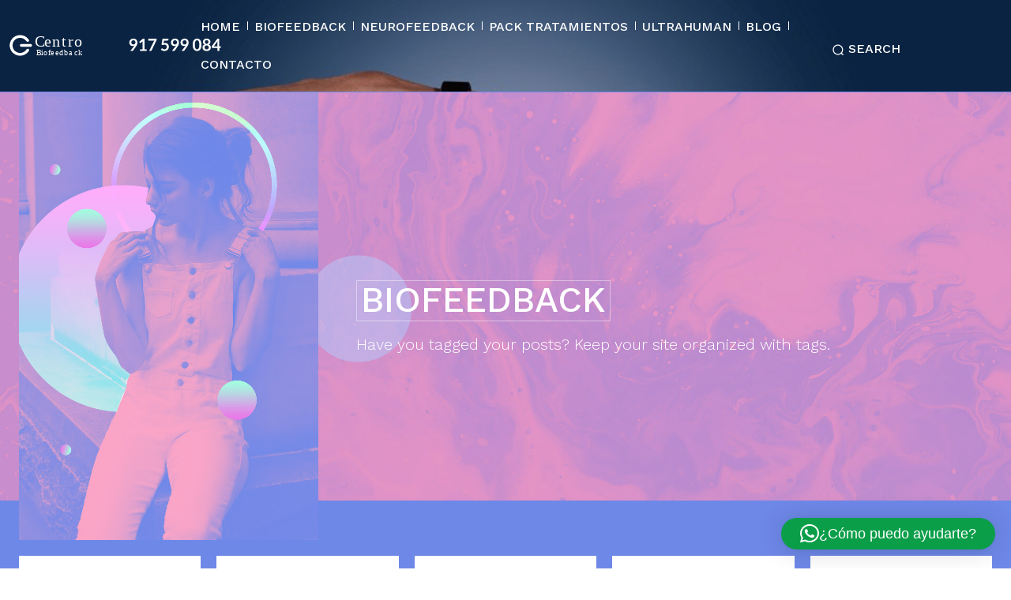

--- FILE ---
content_type: text/html; charset=UTF-8
request_url: https://centrobiofeedback.es/tag/biofeedback/page/2/
body_size: 38451
content:
<!doctype html >
<html lang="es">
<head>
    <meta charset="UTF-8" />
    <title>biofeedback Archivos - Página 2 de 4 - Centro de Biofeedback</title>
    <meta name="viewport" content="width=device-width, initial-scale=1.0">
    <link rel="pingback" href="https://centrobiofeedback.es/xmlrpc.php" />
    <meta name='robots' content='index, follow, max-image-preview:large, max-snippet:-1, max-video-preview:-1' />
	<style>img:is([sizes="auto" i], [sizes^="auto," i]) { contain-intrinsic-size: 3000px 1500px }</style>
	
	<!-- This site is optimized with the Yoast SEO plugin v25.7 - https://yoast.com/wordpress/plugins/seo/ -->
	<link rel="canonical" href="https://centrobiofeedback.es/tag/biofeedback/page/2/" />
	<link rel="prev" href="https://centrobiofeedback.es/tag/biofeedback/" />
	<link rel="next" href="https://centrobiofeedback.es/tag/biofeedback/page/3/" />
	<meta property="og:locale" content="es_ES" />
	<meta property="og:type" content="article" />
	<meta property="og:title" content="biofeedback Archivos - Página 2 de 4 - Centro de Biofeedback" />
	<meta property="og:url" content="https://centrobiofeedback.es/tag/biofeedback/" />
	<meta property="og:site_name" content="Centro de Biofeedback" />
	<script type="application/ld+json" class="yoast-schema-graph">{"@context":"https://schema.org","@graph":[{"@type":"CollectionPage","@id":"https://centrobiofeedback.es/tag/biofeedback/","url":"https://centrobiofeedback.es/tag/biofeedback/page/2/","name":"biofeedback Archivos - Página 2 de 4 - Centro de Biofeedback","isPartOf":{"@id":"https://centrobiofeedback.es/#website"},"breadcrumb":{"@id":"https://centrobiofeedback.es/tag/biofeedback/page/2/#breadcrumb"},"inLanguage":"es"},{"@type":"BreadcrumbList","@id":"https://centrobiofeedback.es/tag/biofeedback/page/2/#breadcrumb","itemListElement":[{"@type":"ListItem","position":1,"name":"Portada","item":"https://centrobiofeedback.es/"},{"@type":"ListItem","position":2,"name":"biofeedback"}]},{"@type":"WebSite","@id":"https://centrobiofeedback.es/#website","url":"https://centrobiofeedback.es/","name":"Centro de Biofeedback","description":"Especialistas en Neurofeedback y Biofeedback. Miembros fundacionales del Grupo de Trabajo Biofeedback y Neurofeedback del Colegio Oficial de Psicólogos de Madrid. Centro Sanitario  nº: CS 13346 Teléfono: 917599084","publisher":{"@id":"https://centrobiofeedback.es/#organization"},"potentialAction":[{"@type":"SearchAction","target":{"@type":"EntryPoint","urlTemplate":"https://centrobiofeedback.es/?s={search_term_string}"},"query-input":{"@type":"PropertyValueSpecification","valueRequired":true,"valueName":"search_term_string"}}],"inLanguage":"es"},{"@type":"Organization","@id":"https://centrobiofeedback.es/#organization","name":"Centro de Biofeedback","url":"https://centrobiofeedback.es/","logo":{"@type":"ImageObject","inLanguage":"es","@id":"https://centrobiofeedback.es/#/schema/logo/image/","url":"https://centrobiofeedback.es/wp-content/uploads/2024/06/homepage-background3.jpg","contentUrl":"https://centrobiofeedback.es/wp-content/uploads/2024/06/homepage-background3.jpg","width":1920,"height":1440,"caption":"Centro de Biofeedback"},"image":{"@id":"https://centrobiofeedback.es/#/schema/logo/image/"},"sameAs":["https://www.facebook.com/psicologiacentrovacaorgaz/"]}]}</script>
	<!-- / Yoast SEO plugin. -->


<link rel='dns-prefetch' href='//www.googletagmanager.com' />
<link rel='dns-prefetch' href='//fonts.googleapis.com' />
<link rel="alternate" type="application/rss+xml" title="Centro de Biofeedback &raquo; Feed" href="https://centrobiofeedback.es/feed/" />
<link rel="alternate" type="application/rss+xml" title="Centro de Biofeedback &raquo; Feed de los comentarios" href="https://centrobiofeedback.es/comments/feed/" />
<link rel="alternate" type="application/rss+xml" title="Centro de Biofeedback &raquo; Etiqueta biofeedback del feed" href="https://centrobiofeedback.es/tag/biofeedback/feed/" />
<script type="text/javascript">
/* <![CDATA[ */
window._wpemojiSettings = {"baseUrl":"https:\/\/s.w.org\/images\/core\/emoji\/16.0.1\/72x72\/","ext":".png","svgUrl":"https:\/\/s.w.org\/images\/core\/emoji\/16.0.1\/svg\/","svgExt":".svg","source":{"concatemoji":"https:\/\/centrobiofeedback.es\/wp-includes\/js\/wp-emoji-release.min.js?ver=6.8.2"}};
/*! This file is auto-generated */
!function(s,n){var o,i,e;function c(e){try{var t={supportTests:e,timestamp:(new Date).valueOf()};sessionStorage.setItem(o,JSON.stringify(t))}catch(e){}}function p(e,t,n){e.clearRect(0,0,e.canvas.width,e.canvas.height),e.fillText(t,0,0);var t=new Uint32Array(e.getImageData(0,0,e.canvas.width,e.canvas.height).data),a=(e.clearRect(0,0,e.canvas.width,e.canvas.height),e.fillText(n,0,0),new Uint32Array(e.getImageData(0,0,e.canvas.width,e.canvas.height).data));return t.every(function(e,t){return e===a[t]})}function u(e,t){e.clearRect(0,0,e.canvas.width,e.canvas.height),e.fillText(t,0,0);for(var n=e.getImageData(16,16,1,1),a=0;a<n.data.length;a++)if(0!==n.data[a])return!1;return!0}function f(e,t,n,a){switch(t){case"flag":return n(e,"\ud83c\udff3\ufe0f\u200d\u26a7\ufe0f","\ud83c\udff3\ufe0f\u200b\u26a7\ufe0f")?!1:!n(e,"\ud83c\udde8\ud83c\uddf6","\ud83c\udde8\u200b\ud83c\uddf6")&&!n(e,"\ud83c\udff4\udb40\udc67\udb40\udc62\udb40\udc65\udb40\udc6e\udb40\udc67\udb40\udc7f","\ud83c\udff4\u200b\udb40\udc67\u200b\udb40\udc62\u200b\udb40\udc65\u200b\udb40\udc6e\u200b\udb40\udc67\u200b\udb40\udc7f");case"emoji":return!a(e,"\ud83e\udedf")}return!1}function g(e,t,n,a){var r="undefined"!=typeof WorkerGlobalScope&&self instanceof WorkerGlobalScope?new OffscreenCanvas(300,150):s.createElement("canvas"),o=r.getContext("2d",{willReadFrequently:!0}),i=(o.textBaseline="top",o.font="600 32px Arial",{});return e.forEach(function(e){i[e]=t(o,e,n,a)}),i}function t(e){var t=s.createElement("script");t.src=e,t.defer=!0,s.head.appendChild(t)}"undefined"!=typeof Promise&&(o="wpEmojiSettingsSupports",i=["flag","emoji"],n.supports={everything:!0,everythingExceptFlag:!0},e=new Promise(function(e){s.addEventListener("DOMContentLoaded",e,{once:!0})}),new Promise(function(t){var n=function(){try{var e=JSON.parse(sessionStorage.getItem(o));if("object"==typeof e&&"number"==typeof e.timestamp&&(new Date).valueOf()<e.timestamp+604800&&"object"==typeof e.supportTests)return e.supportTests}catch(e){}return null}();if(!n){if("undefined"!=typeof Worker&&"undefined"!=typeof OffscreenCanvas&&"undefined"!=typeof URL&&URL.createObjectURL&&"undefined"!=typeof Blob)try{var e="postMessage("+g.toString()+"("+[JSON.stringify(i),f.toString(),p.toString(),u.toString()].join(",")+"));",a=new Blob([e],{type:"text/javascript"}),r=new Worker(URL.createObjectURL(a),{name:"wpTestEmojiSupports"});return void(r.onmessage=function(e){c(n=e.data),r.terminate(),t(n)})}catch(e){}c(n=g(i,f,p,u))}t(n)}).then(function(e){for(var t in e)n.supports[t]=e[t],n.supports.everything=n.supports.everything&&n.supports[t],"flag"!==t&&(n.supports.everythingExceptFlag=n.supports.everythingExceptFlag&&n.supports[t]);n.supports.everythingExceptFlag=n.supports.everythingExceptFlag&&!n.supports.flag,n.DOMReady=!1,n.readyCallback=function(){n.DOMReady=!0}}).then(function(){return e}).then(function(){var e;n.supports.everything||(n.readyCallback(),(e=n.source||{}).concatemoji?t(e.concatemoji):e.wpemoji&&e.twemoji&&(t(e.twemoji),t(e.wpemoji)))}))}((window,document),window._wpemojiSettings);
/* ]]> */
</script>
<style id='wp-emoji-styles-inline-css' type='text/css'>

	img.wp-smiley, img.emoji {
		display: inline !important;
		border: none !important;
		box-shadow: none !important;
		height: 1em !important;
		width: 1em !important;
		margin: 0 0.07em !important;
		vertical-align: -0.1em !important;
		background: none !important;
		padding: 0 !important;
	}
</style>
<style id='classic-theme-styles-inline-css' type='text/css'>
/*! This file is auto-generated */
.wp-block-button__link{color:#fff;background-color:#32373c;border-radius:9999px;box-shadow:none;text-decoration:none;padding:calc(.667em + 2px) calc(1.333em + 2px);font-size:1.125em}.wp-block-file__button{background:#32373c;color:#fff;text-decoration:none}
</style>
<style id='global-styles-inline-css' type='text/css'>
:root{--wp--preset--aspect-ratio--square: 1;--wp--preset--aspect-ratio--4-3: 4/3;--wp--preset--aspect-ratio--3-4: 3/4;--wp--preset--aspect-ratio--3-2: 3/2;--wp--preset--aspect-ratio--2-3: 2/3;--wp--preset--aspect-ratio--16-9: 16/9;--wp--preset--aspect-ratio--9-16: 9/16;--wp--preset--color--black: #000000;--wp--preset--color--cyan-bluish-gray: #abb8c3;--wp--preset--color--white: #ffffff;--wp--preset--color--pale-pink: #f78da7;--wp--preset--color--vivid-red: #cf2e2e;--wp--preset--color--luminous-vivid-orange: #ff6900;--wp--preset--color--luminous-vivid-amber: #fcb900;--wp--preset--color--light-green-cyan: #7bdcb5;--wp--preset--color--vivid-green-cyan: #00d084;--wp--preset--color--pale-cyan-blue: #8ed1fc;--wp--preset--color--vivid-cyan-blue: #0693e3;--wp--preset--color--vivid-purple: #9b51e0;--wp--preset--gradient--vivid-cyan-blue-to-vivid-purple: linear-gradient(135deg,rgba(6,147,227,1) 0%,rgb(155,81,224) 100%);--wp--preset--gradient--light-green-cyan-to-vivid-green-cyan: linear-gradient(135deg,rgb(122,220,180) 0%,rgb(0,208,130) 100%);--wp--preset--gradient--luminous-vivid-amber-to-luminous-vivid-orange: linear-gradient(135deg,rgba(252,185,0,1) 0%,rgba(255,105,0,1) 100%);--wp--preset--gradient--luminous-vivid-orange-to-vivid-red: linear-gradient(135deg,rgba(255,105,0,1) 0%,rgb(207,46,46) 100%);--wp--preset--gradient--very-light-gray-to-cyan-bluish-gray: linear-gradient(135deg,rgb(238,238,238) 0%,rgb(169,184,195) 100%);--wp--preset--gradient--cool-to-warm-spectrum: linear-gradient(135deg,rgb(74,234,220) 0%,rgb(151,120,209) 20%,rgb(207,42,186) 40%,rgb(238,44,130) 60%,rgb(251,105,98) 80%,rgb(254,248,76) 100%);--wp--preset--gradient--blush-light-purple: linear-gradient(135deg,rgb(255,206,236) 0%,rgb(152,150,240) 100%);--wp--preset--gradient--blush-bordeaux: linear-gradient(135deg,rgb(254,205,165) 0%,rgb(254,45,45) 50%,rgb(107,0,62) 100%);--wp--preset--gradient--luminous-dusk: linear-gradient(135deg,rgb(255,203,112) 0%,rgb(199,81,192) 50%,rgb(65,88,208) 100%);--wp--preset--gradient--pale-ocean: linear-gradient(135deg,rgb(255,245,203) 0%,rgb(182,227,212) 50%,rgb(51,167,181) 100%);--wp--preset--gradient--electric-grass: linear-gradient(135deg,rgb(202,248,128) 0%,rgb(113,206,126) 100%);--wp--preset--gradient--midnight: linear-gradient(135deg,rgb(2,3,129) 0%,rgb(40,116,252) 100%);--wp--preset--font-size--small: 11px;--wp--preset--font-size--medium: 20px;--wp--preset--font-size--large: 32px;--wp--preset--font-size--x-large: 42px;--wp--preset--font-size--regular: 15px;--wp--preset--font-size--larger: 50px;--wp--preset--spacing--20: 0.44rem;--wp--preset--spacing--30: 0.67rem;--wp--preset--spacing--40: 1rem;--wp--preset--spacing--50: 1.5rem;--wp--preset--spacing--60: 2.25rem;--wp--preset--spacing--70: 3.38rem;--wp--preset--spacing--80: 5.06rem;--wp--preset--shadow--natural: 6px 6px 9px rgba(0, 0, 0, 0.2);--wp--preset--shadow--deep: 12px 12px 50px rgba(0, 0, 0, 0.4);--wp--preset--shadow--sharp: 6px 6px 0px rgba(0, 0, 0, 0.2);--wp--preset--shadow--outlined: 6px 6px 0px -3px rgba(255, 255, 255, 1), 6px 6px rgba(0, 0, 0, 1);--wp--preset--shadow--crisp: 6px 6px 0px rgba(0, 0, 0, 1);}:where(.is-layout-flex){gap: 0.5em;}:where(.is-layout-grid){gap: 0.5em;}body .is-layout-flex{display: flex;}.is-layout-flex{flex-wrap: wrap;align-items: center;}.is-layout-flex > :is(*, div){margin: 0;}body .is-layout-grid{display: grid;}.is-layout-grid > :is(*, div){margin: 0;}:where(.wp-block-columns.is-layout-flex){gap: 2em;}:where(.wp-block-columns.is-layout-grid){gap: 2em;}:where(.wp-block-post-template.is-layout-flex){gap: 1.25em;}:where(.wp-block-post-template.is-layout-grid){gap: 1.25em;}.has-black-color{color: var(--wp--preset--color--black) !important;}.has-cyan-bluish-gray-color{color: var(--wp--preset--color--cyan-bluish-gray) !important;}.has-white-color{color: var(--wp--preset--color--white) !important;}.has-pale-pink-color{color: var(--wp--preset--color--pale-pink) !important;}.has-vivid-red-color{color: var(--wp--preset--color--vivid-red) !important;}.has-luminous-vivid-orange-color{color: var(--wp--preset--color--luminous-vivid-orange) !important;}.has-luminous-vivid-amber-color{color: var(--wp--preset--color--luminous-vivid-amber) !important;}.has-light-green-cyan-color{color: var(--wp--preset--color--light-green-cyan) !important;}.has-vivid-green-cyan-color{color: var(--wp--preset--color--vivid-green-cyan) !important;}.has-pale-cyan-blue-color{color: var(--wp--preset--color--pale-cyan-blue) !important;}.has-vivid-cyan-blue-color{color: var(--wp--preset--color--vivid-cyan-blue) !important;}.has-vivid-purple-color{color: var(--wp--preset--color--vivid-purple) !important;}.has-black-background-color{background-color: var(--wp--preset--color--black) !important;}.has-cyan-bluish-gray-background-color{background-color: var(--wp--preset--color--cyan-bluish-gray) !important;}.has-white-background-color{background-color: var(--wp--preset--color--white) !important;}.has-pale-pink-background-color{background-color: var(--wp--preset--color--pale-pink) !important;}.has-vivid-red-background-color{background-color: var(--wp--preset--color--vivid-red) !important;}.has-luminous-vivid-orange-background-color{background-color: var(--wp--preset--color--luminous-vivid-orange) !important;}.has-luminous-vivid-amber-background-color{background-color: var(--wp--preset--color--luminous-vivid-amber) !important;}.has-light-green-cyan-background-color{background-color: var(--wp--preset--color--light-green-cyan) !important;}.has-vivid-green-cyan-background-color{background-color: var(--wp--preset--color--vivid-green-cyan) !important;}.has-pale-cyan-blue-background-color{background-color: var(--wp--preset--color--pale-cyan-blue) !important;}.has-vivid-cyan-blue-background-color{background-color: var(--wp--preset--color--vivid-cyan-blue) !important;}.has-vivid-purple-background-color{background-color: var(--wp--preset--color--vivid-purple) !important;}.has-black-border-color{border-color: var(--wp--preset--color--black) !important;}.has-cyan-bluish-gray-border-color{border-color: var(--wp--preset--color--cyan-bluish-gray) !important;}.has-white-border-color{border-color: var(--wp--preset--color--white) !important;}.has-pale-pink-border-color{border-color: var(--wp--preset--color--pale-pink) !important;}.has-vivid-red-border-color{border-color: var(--wp--preset--color--vivid-red) !important;}.has-luminous-vivid-orange-border-color{border-color: var(--wp--preset--color--luminous-vivid-orange) !important;}.has-luminous-vivid-amber-border-color{border-color: var(--wp--preset--color--luminous-vivid-amber) !important;}.has-light-green-cyan-border-color{border-color: var(--wp--preset--color--light-green-cyan) !important;}.has-vivid-green-cyan-border-color{border-color: var(--wp--preset--color--vivid-green-cyan) !important;}.has-pale-cyan-blue-border-color{border-color: var(--wp--preset--color--pale-cyan-blue) !important;}.has-vivid-cyan-blue-border-color{border-color: var(--wp--preset--color--vivid-cyan-blue) !important;}.has-vivid-purple-border-color{border-color: var(--wp--preset--color--vivid-purple) !important;}.has-vivid-cyan-blue-to-vivid-purple-gradient-background{background: var(--wp--preset--gradient--vivid-cyan-blue-to-vivid-purple) !important;}.has-light-green-cyan-to-vivid-green-cyan-gradient-background{background: var(--wp--preset--gradient--light-green-cyan-to-vivid-green-cyan) !important;}.has-luminous-vivid-amber-to-luminous-vivid-orange-gradient-background{background: var(--wp--preset--gradient--luminous-vivid-amber-to-luminous-vivid-orange) !important;}.has-luminous-vivid-orange-to-vivid-red-gradient-background{background: var(--wp--preset--gradient--luminous-vivid-orange-to-vivid-red) !important;}.has-very-light-gray-to-cyan-bluish-gray-gradient-background{background: var(--wp--preset--gradient--very-light-gray-to-cyan-bluish-gray) !important;}.has-cool-to-warm-spectrum-gradient-background{background: var(--wp--preset--gradient--cool-to-warm-spectrum) !important;}.has-blush-light-purple-gradient-background{background: var(--wp--preset--gradient--blush-light-purple) !important;}.has-blush-bordeaux-gradient-background{background: var(--wp--preset--gradient--blush-bordeaux) !important;}.has-luminous-dusk-gradient-background{background: var(--wp--preset--gradient--luminous-dusk) !important;}.has-pale-ocean-gradient-background{background: var(--wp--preset--gradient--pale-ocean) !important;}.has-electric-grass-gradient-background{background: var(--wp--preset--gradient--electric-grass) !important;}.has-midnight-gradient-background{background: var(--wp--preset--gradient--midnight) !important;}.has-small-font-size{font-size: var(--wp--preset--font-size--small) !important;}.has-medium-font-size{font-size: var(--wp--preset--font-size--medium) !important;}.has-large-font-size{font-size: var(--wp--preset--font-size--large) !important;}.has-x-large-font-size{font-size: var(--wp--preset--font-size--x-large) !important;}
:where(.wp-block-post-template.is-layout-flex){gap: 1.25em;}:where(.wp-block-post-template.is-layout-grid){gap: 1.25em;}
:where(.wp-block-columns.is-layout-flex){gap: 2em;}:where(.wp-block-columns.is-layout-grid){gap: 2em;}
:root :where(.wp-block-pullquote){font-size: 1.5em;line-height: 1.6;}
</style>
<link rel='stylesheet' id='td-plugin-newsletter-css' href='https://centrobiofeedback.es/wp-content/plugins/td-newsletter/style.css?ver=12.7.1' type='text/css' media='all' />
<link rel='stylesheet' id='td-plugin-multi-purpose-css' href='https://centrobiofeedback.es/wp-content/plugins/td-composer/td-multi-purpose/style.css?ver=492e3cf54bd42df3b24a3de8e2307cafx' type='text/css' media='all' />
<link rel='stylesheet' id='google-fonts-style-css' href='https://fonts.googleapis.com/css?family=Work+Sans%3A400%2C300%2C500%2C800%7COpen+Sans%3A400%2C600%2C700%2C300%2C500%2C800%7CRoboto%3A400%2C600%2C700%2C300%2C500%2C800%7CRighteous%3A400%7CWork+Sans%3A500%2C300%2C400&#038;display=swap&#038;ver=12.7.1' type='text/css' media='all' />
<link rel='stylesheet' id='open_iconic-css' href='https://centrobiofeedback.es/wp-content/plugins/td-composer/assets/fonts/open-iconic/open-iconic.css?ver=492e3cf54bd42df3b24a3de8e2307cafx' type='text/css' media='all' />
<link rel='stylesheet' id='td-multipurpose-css' href='https://centrobiofeedback.es/wp-content/plugins/td-composer/assets/fonts/td-multipurpose/td-multipurpose.css?ver=492e3cf54bd42df3b24a3de8e2307cafx' type='text/css' media='all' />
<link rel='stylesheet' id='font_awesome-css' href='https://centrobiofeedback.es/wp-content/plugins/td-composer/assets/fonts/font-awesome/font-awesome.css?ver=492e3cf54bd42df3b24a3de8e2307cafx' type='text/css' media='all' />
<link rel='stylesheet' id='td-theme-css' href='https://centrobiofeedback.es/wp-content/themes/Newspaper/style.css?ver=12.7.1' type='text/css' media='all' />
<style id='td-theme-inline-css' type='text/css'>@media (max-width:767px){.td-header-desktop-wrap{display:none}}@media (min-width:767px){.td-header-mobile-wrap{display:none}}</style>
<link rel='stylesheet' id='td-legacy-framework-front-style-css' href='https://centrobiofeedback.es/wp-content/plugins/td-composer/legacy/Newspaper/assets/css/td_legacy_main.css?ver=492e3cf54bd42df3b24a3de8e2307cafx' type='text/css' media='all' />
<link rel='stylesheet' id='td-theme-demo-style-css' href='https://centrobiofeedback.es/wp-content/plugins/td-composer/legacy/Newspaper/includes/demos/beauty_pro/demo_style.css?ver=12.7.1' type='text/css' media='all' />
<link rel='stylesheet' id='tdb_style_cloud_templates_front-css' href='https://centrobiofeedback.es/wp-content/plugins/td-cloud-library/assets/css/tdb_main.css?ver=d578089f160957352b9b4ca6d880fd8f' type='text/css' media='all' />
<script type="text/javascript" src="https://centrobiofeedback.es/wp-includes/js/jquery/jquery.min.js?ver=3.7.1" id="jquery-core-js"></script>
<script type="text/javascript" src="https://centrobiofeedback.es/wp-includes/js/jquery/jquery-migrate.min.js?ver=3.4.1" id="jquery-migrate-js"></script>

<!-- Fragmento de código de la etiqueta de Google (gtag.js) añadida por Site Kit -->
<!-- Fragmento de código de Google Analytics añadido por Site Kit -->
<script type="text/javascript" src="https://www.googletagmanager.com/gtag/js?id=GT-5TJSNKLG" id="google_gtagjs-js" async></script>
<script type="text/javascript" id="google_gtagjs-js-after">
/* <![CDATA[ */
window.dataLayer = window.dataLayer || [];function gtag(){dataLayer.push(arguments);}
gtag("set","linker",{"domains":["centrobiofeedback.es"]});
gtag("js", new Date());
gtag("set", "developer_id.dZTNiMT", true);
gtag("config", "GT-5TJSNKLG");
/* ]]> */
</script>
<link rel="https://api.w.org/" href="https://centrobiofeedback.es/wp-json/" /><link rel="alternate" title="JSON" type="application/json" href="https://centrobiofeedback.es/wp-json/wp/v2/tags/21" /><link rel="EditURI" type="application/rsd+xml" title="RSD" href="https://centrobiofeedback.es/xmlrpc.php?rsd" />
<meta name="generator" content="WordPress 6.8.2" />
<meta name="generator" content="Site Kit by Google 1.159.0" />    <script>
        window.tdb_global_vars = {"wpRestUrl":"https:\/\/centrobiofeedback.es\/wp-json\/","permalinkStructure":"\/%postname%\/"};
        window.tdb_p_autoload_vars = {"isAjax":false,"isAdminBarShowing":false};
    </script>
    
    <style id="tdb-global-colors">:root{--accent-color:#fff}</style>

    
	
<!-- JS generated by theme -->

<script type="text/javascript" id="td-generated-header-js">
    
    

	    var tdBlocksArray = []; //here we store all the items for the current page

	    // td_block class - each ajax block uses a object of this class for requests
	    function tdBlock() {
		    this.id = '';
		    this.block_type = 1; //block type id (1-234 etc)
		    this.atts = '';
		    this.td_column_number = '';
		    this.td_current_page = 1; //
		    this.post_count = 0; //from wp
		    this.found_posts = 0; //from wp
		    this.max_num_pages = 0; //from wp
		    this.td_filter_value = ''; //current live filter value
		    this.is_ajax_running = false;
		    this.td_user_action = ''; // load more or infinite loader (used by the animation)
		    this.header_color = '';
		    this.ajax_pagination_infinite_stop = ''; //show load more at page x
	    }

        // td_js_generator - mini detector
        ( function () {
            var htmlTag = document.getElementsByTagName("html")[0];

	        if ( navigator.userAgent.indexOf("MSIE 10.0") > -1 ) {
                htmlTag.className += ' ie10';
            }

            if ( !!navigator.userAgent.match(/Trident.*rv\:11\./) ) {
                htmlTag.className += ' ie11';
            }

	        if ( navigator.userAgent.indexOf("Edge") > -1 ) {
                htmlTag.className += ' ieEdge';
            }

            if ( /(iPad|iPhone|iPod)/g.test(navigator.userAgent) ) {
                htmlTag.className += ' td-md-is-ios';
            }

            var user_agent = navigator.userAgent.toLowerCase();
            if ( user_agent.indexOf("android") > -1 ) {
                htmlTag.className += ' td-md-is-android';
            }

            if ( -1 !== navigator.userAgent.indexOf('Mac OS X')  ) {
                htmlTag.className += ' td-md-is-os-x';
            }

            if ( /chrom(e|ium)/.test(navigator.userAgent.toLowerCase()) ) {
               htmlTag.className += ' td-md-is-chrome';
            }

            if ( -1 !== navigator.userAgent.indexOf('Firefox') ) {
                htmlTag.className += ' td-md-is-firefox';
            }

            if ( -1 !== navigator.userAgent.indexOf('Safari') && -1 === navigator.userAgent.indexOf('Chrome') ) {
                htmlTag.className += ' td-md-is-safari';
            }

            if( -1 !== navigator.userAgent.indexOf('IEMobile') ){
                htmlTag.className += ' td-md-is-iemobile';
            }

        })();

        var tdLocalCache = {};

        ( function () {
            "use strict";

            tdLocalCache = {
                data: {},
                remove: function (resource_id) {
                    delete tdLocalCache.data[resource_id];
                },
                exist: function (resource_id) {
                    return tdLocalCache.data.hasOwnProperty(resource_id) && tdLocalCache.data[resource_id] !== null;
                },
                get: function (resource_id) {
                    return tdLocalCache.data[resource_id];
                },
                set: function (resource_id, cachedData) {
                    tdLocalCache.remove(resource_id);
                    tdLocalCache.data[resource_id] = cachedData;
                }
            };
        })();

    
    
var td_viewport_interval_list=[{"limitBottom":767,"sidebarWidth":228},{"limitBottom":1018,"sidebarWidth":300},{"limitBottom":1140,"sidebarWidth":324}];
var tds_video_lazy="enabled";
var tdc_is_installed="yes";
var tdc_domain_active=false;
var td_ajax_url="https:\/\/centrobiofeedback.es\/wp-admin\/admin-ajax.php?td_theme_name=Newspaper&v=12.7.1";
var td_get_template_directory_uri="https:\/\/centrobiofeedback.es\/wp-content\/plugins\/td-composer\/legacy\/common";
var tds_snap_menu="";
var tds_logo_on_sticky="";
var tds_header_style="";
var td_please_wait="Por favor espera...";
var td_email_user_pass_incorrect="Usuario o contrase\u00f1a incorrecta!";
var td_email_user_incorrect="Correo electr\u00f3nico o nombre de usuario incorrecto!";
var td_email_incorrect="Email incorrecto!";
var td_user_incorrect="Username incorrect!";
var td_email_user_empty="Email or username empty!";
var td_pass_empty="Pass empty!";
var td_pass_pattern_incorrect="Invalid Pass Pattern!";
var td_retype_pass_incorrect="Retyped Pass incorrect!";
var tds_more_articles_on_post_enable="";
var tds_more_articles_on_post_time_to_wait="";
var tds_more_articles_on_post_pages_distance_from_top=0;
var tds_captcha="";
var tds_theme_color_site_wide="#009af9";
var tds_smart_sidebar="";
var tdThemeName="Newspaper";
var tdThemeNameWl="Newspaper";
var td_magnific_popup_translation_tPrev="Anterior (tecla de flecha izquierda)";
var td_magnific_popup_translation_tNext="Siguiente (tecla de flecha derecha)";
var td_magnific_popup_translation_tCounter="%curr% de %total%";
var td_magnific_popup_translation_ajax_tError="El contenido de %url% no pudo cargarse.";
var td_magnific_popup_translation_image_tError="La imagen #%curr% no pudo cargarse.";
var tdBlockNonce="00cf4ffab2";
var tdMobileMenu="enabled";
var tdMobileSearch="enabled";
var tdDateNamesI18n={"month_names":["enero","febrero","marzo","abril","mayo","junio","julio","agosto","septiembre","octubre","noviembre","diciembre"],"month_names_short":["Ene","Feb","Mar","Abr","May","Jun","Jul","Ago","Sep","Oct","Nov","Dic"],"day_names":["domingo","lunes","martes","mi\u00e9rcoles","jueves","viernes","s\u00e1bado"],"day_names_short":["Dom","Lun","Mar","Mi\u00e9","Jue","Vie","S\u00e1b"]};
var tdb_modal_confirm="Ahorrar";
var tdb_modal_cancel="Cancelar";
var tdb_modal_confirm_alt="S\u00ed";
var tdb_modal_cancel_alt="No";
var td_deploy_mode="deploy";
var td_ad_background_click_link="";
var td_ad_background_click_target="";
</script>


<!-- Header style compiled by theme -->

<style>.td-menu-background,.td-search-background{background-image:url('https://centrobiofeedback.es/wp-content/uploads/2024/10/biofeedback-movil-3.jpg')}.td-mobile-content .td-mobile-main-menu>li>a{font-family:"Work Sans";font-size:20px;font-weight:500;text-transform:uppercase}.td-mobile-content .sub-menu a{font-family:"Work Sans";font-size:20px;font-weight:300}#td-mobile-nav,#td-mobile-nav .wpb_button,.td-search-wrap-mob{font-family:"Work Sans"}:root{--td_excl_label:'EXCLUSIVO';--td_theme_color:#009af9;--td_slider_text:rgba(0,154,249,0.7);--td_mobile_menu_color:rgba(34,34,34,0.01);--td_mobile_gradient_one_mob:rgba(49,59,69,0.01);--td_mobile_gradient_two_mob:rgba(51,147,184,0.01);--td_mobile_button_background_mob:#009af9;--td_mobile_button_color_mob:#ffffff;--td_login_button_background:#009af9;--td_login_button_color:#ffffff;--td_login_hover_background:#5c52ff;--td_login_hover_color:#ffffff;--td_login_gradient_one:rgba(0,69,130,0.01);--td_login_gradient_two:rgba(38,134,146,0.01)}</style>


<!-- Button style compiled by theme -->

<style>.tdm-btn-style1{background-color:#009af9}.tdm-btn-style2:before{border-color:#009af9}.tdm-btn-style2{color:#009af9}.tdm-btn-style3{-webkit-box-shadow:0 2px 16px #009af9;-moz-box-shadow:0 2px 16px #009af9;box-shadow:0 2px 16px #009af9}.tdm-btn-style3:hover{-webkit-box-shadow:0 4px 26px #009af9;-moz-box-shadow:0 4px 26px #009af9;box-shadow:0 4px 26px #009af9}</style>

	<style id="tdw-css-placeholder"></style></head>

<body class="archive paged tag tag-biofeedback tag-21 wp-custom-logo paged-2 tag-paged-2 wp-theme-Newspaper global-block-template-1 td-beauty-pro tdb-template  tdc-header-template  tdc-footer-template td-full-layout" itemscope="itemscope" itemtype="https://schema.org/WebPage">

    <div class="td-scroll-up" data-style="style1"><i class="td-icon-menu-up"></i></div>
    <div class="td-menu-background" style="visibility:hidden"></div>
<div id="td-mobile-nav" style="visibility:hidden">
    <div class="td-mobile-container">
        <!-- mobile menu top section -->
        <div class="td-menu-socials-wrap">
            <!-- socials -->
            <div class="td-menu-socials">
                            </div>
            <!-- close button -->
            <div class="td-mobile-close">
                <span><i class="td-icon-close-mobile"></i></span>
            </div>
        </div>

        <!-- login section -->
        
        <!-- menu section -->
        <div class="td-mobile-content">
            <div class="menu-main-container"><ul id="menu-main" class="td-mobile-main-menu"><li id="menu-item-1435" class="menu-item menu-item-type-post_type menu-item-object-page menu-item-first menu-item-1435"><a href="https://centrobiofeedback.es/home/">Home</a></li>
<li id="menu-item-1910" class="menu-item menu-item-type-custom menu-item-object-custom menu-item-1910"><a href="#">Biofeedback</a></li>
<li id="menu-item-1911" class="menu-item menu-item-type-custom menu-item-object-custom menu-item-1911"><a href="#">Neurofeedback</a></li>
<li id="menu-item-1439" class="menu-item menu-item-type-post_type menu-item-object-page current_page_parent menu-item-1439"><a href="https://centrobiofeedback.es/blog-3/">Blog</a></li>
<li id="menu-item-1470" class="menu-item menu-item-type-post_type menu-item-object-page menu-item-1470"><a href="https://centrobiofeedback.es/contact-us/">Contact Us</a></li>
</ul></div>        </div>
    </div>

    <!-- register/login section -->
    </div><div class="td-search-background" style="visibility:hidden"></div>
<div class="td-search-wrap-mob" style="visibility:hidden">
	<div class="td-drop-down-search">
		<form method="get" class="td-search-form" action="https://centrobiofeedback.es/">
			<!-- close button -->
			<div class="td-search-close">
				<span><i class="td-icon-close-mobile"></i></span>
			</div>
			<div role="search" class="td-search-input">
				<span>Buscar</span>
				<input id="td-header-search-mob" type="text" value="" name="s" autocomplete="off" />
			</div>
		</form>
		<div id="td-aj-search-mob" class="td-ajax-search-flex"></div>
	</div>
</div>
    <div id="td-outer-wrap" class="td-theme-wrap">

                    <div class="td-header-template-wrap" style="position: relative">
                                <div class="td-header-mobile-wrap ">
                    <div id="tdi_1" class="tdc-zone"><div class="tdc_zone tdi_2  wpb_row td-pb-row"  >
<style scoped>.tdi_2{min-height:0}.td-header-mobile-wrap{position:relative;width:100%}@media (max-width:767px){.tdi_2{border-color:#6e88e8!important;border-style:solid!important;border-width:0px 0px 1px 0px!important}}</style><div id="tdi_3" class="tdc-row stretch_row_content td-stretch-content"><div class="vc_row tdi_4  wpb_row td-pb-row tdc-element-style tdc-row-content-vert-center" >
<style scoped>.tdi_4,.tdi_4 .tdc-columns{min-height:0}.tdi_4,.tdi_4 .tdc-columns{display:block}.tdi_4 .tdc-columns{width:100%}.tdi_4:before,.tdi_4:after{display:table}@media (min-width:767px){.tdi_4.tdc-row-content-vert-center,.tdi_4.tdc-row-content-vert-center .tdc-columns{display:flex;align-items:center;flex:1}.tdi_4.tdc-row-content-vert-bottom,.tdi_4.tdc-row-content-vert-bottom .tdc-columns{display:flex;align-items:flex-end;flex:1}.tdi_4.tdc-row-content-vert-center .td_block_wrap{vertical-align:middle}.tdi_4.tdc-row-content-vert-bottom .td_block_wrap{vertical-align:bottom}}.tdi_4{padding-top:10px!important;padding-bottom:10px!important;position:relative}.tdi_4 .td_block_wrap{text-align:left}@media (max-width:767px){.tdi_4{padding-bottom:5px!important;position:relative}}</style>
<div class="tdi_3_rand_style td-element-style" ><div class="td-element-style-before"><style>.tdi_3_rand_style>.td-element-style-before{content:''!important;width:100%!important;height:100%!important;position:absolute!important;top:0!important;left:0!important;display:block!important;z-index:0!important;border-color:#ffffff!important;border-style:solid!important;border-width:0!important}</style></div><style>.tdi_3_rand_style::after{content:''!important;width:100%!important;height:100%!important;position:absolute!important;top:0!important;left:0!important;z-index:0!important;display:block!important;background:linear-gradient(30deg,#6e88e8,#ffa6c5)!important}@media (max-width:767px){.tdi_3_rand_style::after{content:''!important;width:100%!important;height:100%!important;position:absolute!important;top:0!important;left:0!important;z-index:0!important;display:block!important;background:linear-gradient(#1e73be,#009af9)!important}}</style></div><div class="vc_column tdi_6  wpb_column vc_column_container tdc-column td-pb-span12">
<style scoped>.tdi_6{vertical-align:baseline}.tdi_6>.wpb_wrapper,.tdi_6>.wpb_wrapper>.tdc-elements{display:block}.tdi_6>.wpb_wrapper>.tdc-elements{width:100%}.tdi_6>.wpb_wrapper>.vc_row_inner{width:auto}.tdi_6>.wpb_wrapper{width:auto;height:auto}.tdi_6{border-color:#ffffff!important;border-style:solid!important;border-width:0!important}</style><div class="wpb_wrapper" ><div class="td_block_wrap tdb_header_logo tdi_7 td-pb-border-top td_block_template_1 tdb-header-align"  data-td-block-uid="tdi_7" >
<style>.tdi_7{margin-top:-5px!important}</style>
<style>.tdb-header-align{vertical-align:middle}.tdb_header_logo{margin-bottom:0;clear:none}.tdb_header_logo .tdb-logo-a,.tdb_header_logo h1{display:flex;pointer-events:auto;align-items:flex-start}.tdb_header_logo h1{margin:0;line-height:0}.tdb_header_logo .tdb-logo-img-wrap img{display:block}.tdb_header_logo .tdb-logo-svg-wrap+.tdb-logo-img-wrap{display:none}.tdb_header_logo .tdb-logo-svg-wrap svg{width:50px;display:block;transition:fill .3s ease}.tdb_header_logo .tdb-logo-text-wrap{display:flex}.tdb_header_logo .tdb-logo-text-title,.tdb_header_logo .tdb-logo-text-tagline{-webkit-transition:all 0.2s ease;transition:all 0.2s ease}.tdb_header_logo .tdb-logo-text-title{background-size:cover;background-position:center center;font-size:75px;font-family:serif;line-height:1.1;color:#222;white-space:nowrap}.tdb_header_logo .tdb-logo-text-tagline{margin-top:2px;font-size:12px;font-family:serif;letter-spacing:1.8px;line-height:1;color:#767676}.tdb_header_logo .tdb-logo-icon{position:relative;font-size:46px;color:#000}.tdb_header_logo .tdb-logo-icon-svg{line-height:0}.tdb_header_logo .tdb-logo-icon-svg svg{width:46px;height:auto}.tdb_header_logo .tdb-logo-icon-svg svg,.tdb_header_logo .tdb-logo-icon-svg svg *{fill:#000}.tdi_7{display:inline-block}.tdi_7 .tdb-logo-a,.tdi_7 h1{flex-direction:row;align-items:center;justify-content:center}.tdi_7 .tdb-logo-svg-wrap{display:block}.tdi_7 .tdb-logo-svg-wrap+.tdb-logo-img-wrap{display:none}.tdi_7 .tdb-logo-img-wrap{display:block}.tdi_7 .tdb-logo-text-tagline{margin-top:2px;margin-left:0;display:block;color:#ffffff}.tdi_7 .tdb-logo-text-title{display:block;color:#ffffff;font-family:Righteous!important;font-size:45px!important;}.tdi_7 .tdb-logo-text-wrap{flex-direction:column;align-items:flex-start}.tdi_7 .tdb-logo-icon-svg svg{width:45px}.tdi_7 .tdb-logo-icon{top:0px;display:block;color:#ffffff}.tdi_7 .tdb-logo-a:hover .tdb-logo-text-title{color:#ffffff;background:none;-webkit-text-fill-color:initial;background-position:center center}.tdi_7 .tdb-logo-a:hover .tdb-logo-text-tagline{color:#ffffff;background:none;-webkit-text-fill-color:initial;background-position:center center}.tdi_7 .tdb-logo-icon-svg svg,.tdi_7 .tdb-logo-icon-svg svg *{fill:#ffffff}.tdi_7 .tdb-logo-a:hover .tdb-logo-icon{color:#ffffff;background:none;-webkit-text-fill-color:initial}.tdi_7 .tdb-logo-a:hover .tdb-logo-icon-svg svg,.tdi_7 .tdb-logo-a:hover .tdb-logo-icon-svg svg *{fill:#ffffff}@media (max-width:767px){.tdb_header_logo .tdb-logo-text-title{font-size:36px}}@media (max-width:767px){.tdb_header_logo .tdb-logo-text-tagline{font-size:11px}}@media (min-width:1019px) and (max-width:1140px){.tdi_7 .tdb-logo-icon-svg svg{width:40px}.tdi_7 .tdb-logo-icon{margin-right:5px}.tdi_7 .tdb-logo-icon:last-child{margin-right:0}.tdi_7 .tdb-logo-text-title{font-size:40px!important;}}@media (min-width:768px) and (max-width:1018px){.tdi_7 .tdb-logo-icon-svg svg{width:30px}.tdi_7 .tdb-logo-icon{margin-right:3px}.tdi_7 .tdb-logo-icon:last-child{margin-right:0}.tdi_7 .tdb-logo-text-title{font-size:30px!important;}}@media (max-width:767px){.tdi_7 .tdb-logo-icon{margin-right:5px}.tdi_7 .tdb-logo-icon:last-child{margin-right:0}.tdi_7 .tdb-logo-text-title{font-size:35px!important;line-height:70%!important;}.tdi_7 .tdb-logo-text-tagline{font-family:Righteous!important;font-size:17px!important;}}</style><div class="tdb-block-inner td-fix-index"><a class="tdb-logo-a" href="https://centrobiofeedback.es/"><span class="tdb-logo-text-wrap"><span class="tdb-logo-text-title">centro</span><span class="tdb-logo-text-tagline">Biofeedback</span></span></a></div></div> <!-- ./block --><div class="td_block_wrap tdb_mobile_search tdi_8 td-pb-border-top td_block_template_1 tdb-header-align"  data-td-block-uid="tdi_8" >
<style>@media (max-width:767px){.tdi_8{margin-top:-4px!important}}</style>
<style>.tdb_mobile_search{margin-bottom:0;clear:none}.tdb_mobile_search a{display:inline-block!important;position:relative;text-align:center;color:var(--td_theme_color,#4db2ec)}.tdb_mobile_search a>span{display:flex;align-items:center;justify-content:center}.tdb_mobile_search svg{height:auto}.tdb_mobile_search svg,.tdb_mobile_search svg *{fill:var(--td_theme_color,#4db2ec)}#tdc-live-iframe .tdb_mobile_search a{pointer-events:none}.td-search-opened{overflow:hidden}.td-search-opened #td-outer-wrap{position:static}.td-search-opened .td-search-wrap-mob{position:fixed;height:calc(100% + 1px)}.td-search-opened .td-drop-down-search{height:calc(100% + 1px);overflow-y:scroll;overflow-x:hidden}.tdi_8{display:inline-block;float:right;clear:none}.tdi_8 .tdb-header-search-button-mob i{font-size:22px;width:55px;height:55px;line-height:55px}.tdi_8 .tdb-header-search-button-mob svg{width:22px}.tdi_8 .tdb-header-search-button-mob .tdb-mobile-search-icon-svg{width:55px;height:55px;display:flex;justify-content:center}.tdi_8 .tdb-header-search-button-mob{color:#ffffff}.tdi_8 .tdb-header-search-button-mob svg,.tdi_8 .tdb-header-search-button-mob svg *{fill:#ffffff}.tdi_8 .tdb-header-search-button-mob:hover{color:#6e88e8}@media (max-width:767px){.tdi_8 .tdb-header-search-button-mob i{font-size:20px;width:40px;height:40px;line-height:40px}.tdi_8 .tdb-header-search-button-mob svg{width:20px}.tdi_8 .tdb-header-search-button-mob .tdb-mobile-search-icon-svg{width:40px;height:40px;display:flex;justify-content:center}}</style><div class="tdb-block-inner td-fix-index"><span class="tdb-header-search-button-mob dropdown-toggle" data-toggle="dropdown"><span class="tdb-mobile-search-icon tdb-mobile-search-icon-svg" ><svg version="1.1" xmlns="http://www.w3.org/2000/svg" width="1024" height="1024" viewBox="0 0 1024 1024"><path d="M980.152 934.368l-189.747-189.747c60.293-73.196 90.624-163 90.552-252.58 0.061-101.755-38.953-203.848-116.603-281.498-77.629-77.66-179.722-116.664-281.436-116.603-101.765-0.061-203.848 38.943-281.477 116.603-77.65 77.629-116.664 179.743-116.634 281.467-0.031 101.755 38.973 203.848 116.623 281.436 77.64 77.64 179.722 116.654 281.477 116.593 89.58 0.061 179.395-30.249 252.58-90.501l189.737 189.757 54.927-54.927zM256.358 718.519c-62.669-62.659-93.839-144.394-93.86-226.509 0.020-82.094 31.191-163.85 93.86-226.54 62.679-62.638 144.425-93.809 226.55-93.839 82.084 0.031 163.85 31.201 226.509 93.839 62.638 62.659 93.809 144.445 93.829 226.57-0.020 82.094-31.181 163.84-93.829 226.478-62.669 62.628-144.404 93.798-226.499 93.829-82.125-0.020-163.881-31.191-226.56-93.829zM668.201 490.044l42.568-0.748c-1.004-57.754-24.023-114.719-67.369-158.095l0.307 0.297-0.307-0.307c-43.172-43.244-101.028-67.215-162.13-67.164v42.557c50.002 0.051 96.635 19.364 132.045 54.712l-0.307-0.297 0.307 0.287c35.42 35.482 54.057 81.766 54.886 128.758z"></path></svg></span></span></div></div> <!-- ./block --><div class="td_block_wrap tdb_mobile_menu tdi_9 td-pb-border-top td_block_template_1 tdb-header-align"  data-td-block-uid="tdi_9" >
<style>@media (max-width:767px){.tdi_9{margin-top:-8px!important}}</style>
<style>.tdb_mobile_menu{margin-bottom:0;clear:none}.tdb_mobile_menu a{display:inline-block!important;position:relative;text-align:center;color:var(--td_theme_color,#4db2ec)}.tdb_mobile_menu a>span{display:flex;align-items:center;justify-content:center}.tdb_mobile_menu svg{height:auto}.tdb_mobile_menu svg,.tdb_mobile_menu svg *{fill:var(--td_theme_color,#4db2ec)}#tdc-live-iframe .tdb_mobile_menu a{pointer-events:none}.td-menu-mob-open-menu{overflow:hidden}.td-menu-mob-open-menu #td-outer-wrap{position:static}.tdi_9{display:inline-block;float:right;clear:none}.tdi_9 .tdb-mobile-menu-button i{font-size:27px;width:54px;height:54px;line-height:54px}.tdi_9 .tdb-mobile-menu-button{color:#ffffff}.tdi_9 .tdb-mobile-menu-button svg,.tdi_9 .tdb-mobile-menu-button svg *{fill:#ffffff}.tdi_9 .tdb-mobile-menu-button:hover{color:#6e88e8}.tdi_9 .tdb-mobile-menu-button:hover svg,.tdi_9 .tdb-mobile-menu-button:hover svg *{fill:#6e88e8}@media (max-width:767px){.tdi_9 .tdb-mobile-menu-button i{font-size:20px;width:40px;height:40px;line-height:40px}}</style><div class="tdb-block-inner td-fix-index"><span class="tdb-mobile-menu-button"><i class="tdb-mobile-menu-icon tdc-font-oi tdc-font-oi-align-right"></i></span></div></div> <!-- ./block --></div></div></div></div></div></div>                </div>
                
                <div class="td-header-desktop-wrap ">
                    <div id="tdi_10" class="tdc-zone"><div class="tdc_zone tdi_11  wpb_row td-pb-row"  >
<style scoped>.tdi_11{min-height:0}.td-header-desktop-wrap{position:relative}.tdi_11{border-color:#6e88e8!important;border-style:solid!important;border-width:0px 0px 1px 0px!important}</style><div id="tdi_12" class="tdc-row stretch_row_content td-stretch-content"><div class="vc_row tdi_13  wpb_row td-pb-row tdc-element-style tdc-row-content-vert-center" >
<style scoped>.tdi_13,.tdi_13 .tdc-columns{min-height:0}.tdi_13,.tdi_13 .tdc-columns{display:block}.tdi_13 .tdc-columns{width:100%}.tdi_13:before,.tdi_13:after{display:table}@media (min-width:768px){.tdi_13{margin-left:-10px;margin-right:-10px}.tdi_13 .tdc-row-video-background-error,.tdi_13>.vc_column,.tdi_13>.tdc-columns>.vc_column{padding-left:10px;padding-right:10px}}@media (min-width:767px){.tdi_13.tdc-row-content-vert-center,.tdi_13.tdc-row-content-vert-center .tdc-columns{display:flex;align-items:center;flex:1}.tdi_13.tdc-row-content-vert-bottom,.tdi_13.tdc-row-content-vert-bottom .tdc-columns{display:flex;align-items:flex-end;flex:1}.tdi_13.tdc-row-content-vert-center .td_block_wrap{vertical-align:middle}.tdi_13.tdc-row-content-vert-bottom .td_block_wrap{vertical-align:bottom}}@media (min-width:768px) and (max-width:1018px){@media (min-width:768px){.tdi_13{margin-left:-20px;margin-right:-20px}.tdi_13 .tdc-row-video-background-error,.tdi_13>.vc_column,.tdi_13>.tdc-columns>.vc_column{padding-left:20px;padding-right:20px}}}.tdi_13{padding-top:10px!important;padding-bottom:10px!important;position:relative}.tdi_13 .td_block_wrap{text-align:left}</style>
<div class="tdi_12_rand_style td-element-style" ><div class="td-element-style-before"><style>.tdi_12_rand_style>.td-element-style-before{content:''!important;width:100%!important;height:100%!important;position:absolute!important;top:0!important;left:0!important;display:block!important;z-index:0!important;border-color:#ffffff!important;background-image:url("https://centrobiofeedback.es/wp-content/uploads/2024/09/ultrahuman-manos.jpg")!important;border-style:solid!important;border-width:0!important;background-size:cover!important;background-position:center top!important}</style></div><style>.tdi_12_rand_style{background-color:rgba(255,166,197,0)!important}.tdi_12_rand_style::after{content:''!important;width:100%!important;height:100%!important;position:absolute!important;top:0!important;left:0!important;z-index:0!important;display:block!important;background:linear-gradient(30deg,rgba(0,0,0,0),rgba(110,136,232,0))!important}</style></div><div class="vc_column tdi_15  wpb_column vc_column_container tdc-column td-pb-span3">
<style scoped>.tdi_15{vertical-align:baseline}.tdi_15>.wpb_wrapper,.tdi_15>.wpb_wrapper>.tdc-elements{display:block}.tdi_15>.wpb_wrapper>.tdc-elements{width:100%}.tdi_15>.wpb_wrapper>.vc_row_inner{width:auto}.tdi_15>.wpb_wrapper{width:auto;height:auto}.tdi_15{border-color:#ffffff!important;border-style:solid!important;border-width:0!important}@media (min-width:768px) and (max-width:1018px){.tdi_15{width:20%!important}}</style><div class="wpb_wrapper" ><div class="vc_row_inner tdi_17  vc_row vc_inner wpb_row td-pb-row tdc-row-content-vert-center" >
<style scoped>.tdi_17{position:relative!important;top:0;transform:none;-webkit-transform:none}.tdi_17,.tdi_17 .tdc-inner-columns{display:block}.tdi_17 .tdc-inner-columns{width:100%}@media (min-width:767px){.tdi_17.tdc-row-content-vert-center,.tdi_17.tdc-row-content-vert-center .tdc-inner-columns{display:flex;align-items:center;flex:1}.tdi_17.tdc-row-content-vert-bottom,.tdi_17.tdc-row-content-vert-bottom .tdc-inner-columns{display:flex;align-items:flex-end;flex:1}.tdi_17.tdc-row-content-vert-center .td_block_wrap{vertical-align:middle}.tdi_17.tdc-row-content-vert-bottom .td_block_wrap{vertical-align:bottom}}@media (min-width:1019px) and (max-width:1140px){@media (min-width:768px){.tdi_17{margin-left:-2px;margin-right:-2px}.tdi_17>.vc_column_inner,.tdi_17>.tdc-inner-columns>.vc_column_inner{padding-left:2px;padding-right:2px}}}@media (min-width:768px) and (max-width:1018px){@media (min-width:768px){.tdi_17{margin-left:-5px;margin-right:-5px}.tdi_17>.vc_column_inner,.tdi_17>.tdc-inner-columns>.vc_column_inner{padding-left:5px;padding-right:5px}}}@media (min-width:768px) and (max-width:1018px){.tdi_17{width:calc(250px + (5px * 2))!important;position:relative}}@media (min-width:1019px) and (max-width:1140px){.tdi_17{width:calc(300px + (2px * 2))!important}}</style>
<div class="tdi_16_rand_style td-element-style" ><div class="td-element-style-before"><style>@media (min-width:768px) and (max-width:1018px){.tdi_16_rand_style>.td-element-style-before{content:''!important;width:100%!important;height:100%!important;position:absolute!important;top:0!important;left:0!important;display:block!important;z-index:0!important;background-position:center center!important;background-size:cover!important}}</style></div></div><div class="vc_column_inner tdi_19  wpb_column vc_column_container tdc-inner-column td-pb-span6">
<style scoped>.tdi_19{vertical-align:baseline}.tdi_19 .vc_column-inner>.wpb_wrapper,.tdi_19 .vc_column-inner>.wpb_wrapper .tdc-elements{display:block}.tdi_19 .vc_column-inner>.wpb_wrapper .tdc-elements{width:100%}</style><div class="vc_column-inner"><div class="wpb_wrapper" ><div class="td_block_wrap tdb_header_logo tdi_20 td-pb-border-top td_block_template_1 tdb-header-align"  data-td-block-uid="tdi_20" >
<style>.tdi_20 .tdb-logo-a,.tdi_20 h1{flex-direction:row;align-items:center;justify-content:center}.tdi_20 .tdb-logo-svg-wrap{max-width:130%}.tdi_20 .tdb-logo-svg-wrap svg{width:130%!important;height:auto}.tdi_20 .tdb-logo-svg-wrap+.tdb-logo-img-wrap{display:none}.tdi_20 .tdb-logo-img-wrap{display:block}.tdi_20 .tdb-logo-text-tagline{margin-top:2px;margin-left:0;display:block;color:#ffffff;font-family:Righteous!important;font-size:20px!important;}.tdi_20 .tdb-logo-text-title{display:block;color:#ffffff;font-family:Righteous!important;font-size:45px!important;line-height:90%!important;}.tdi_20 .tdb-logo-text-wrap{flex-direction:column;align-items:flex-start}.tdi_20 .tdb-logo-icon-svg svg{width:45px}.tdi_20 .tdb-logo-icon{top:0px;display:block;color:#ffffff}.tdi_20 .tdb-logo-icon-svg svg,.tdi_20 .tdb-logo-icon-svg svg *{fill:#ffffff}.tdi_20 .tdb-logo-a:hover .tdb-logo-icon{color:#ffffff;background:none;-webkit-text-fill-color:initial}.tdi_20 .tdb-logo-a:hover .tdb-logo-icon-svg svg,.tdi_20 .tdb-logo-a:hover .tdb-logo-icon-svg svg *{fill:#ffffff}@media (min-width:1019px) and (max-width:1140px){.tdi_20 .tdb-logo-icon-svg svg{width:40px}.tdi_20 .tdb-logo-icon{margin-right:5px}.tdi_20 .tdb-logo-icon:last-child{margin-right:0}.tdi_20 .tdb-logo-text-title{font-size:40px!important;}}@media (min-width:768px) and (max-width:1018px){.tdi_20 .tdb-logo-svg-wrap{max-width:150%}.tdi_20 .tdb-logo-svg-wrap svg{width:150%!important;height:auto}.tdi_20 .tdb-logo-icon-svg svg{width:30px}.tdi_20 .tdb-logo-icon{margin-right:3px}.tdi_20 .tdb-logo-icon:last-child{margin-right:0}.tdi_20 .tdb-logo-text-title{font-size:30px!important;}}</style><div class="tdb-block-inner td-fix-index"><a class="tdb-logo-a" href="https://centrobiofeedback.es/" aria-label="Logo"><span class="tdb-logo-svg-wrap"><svg version="1.2" baseProfile="tiny" id="_x2014_ÎÓÈ_x5F_1" xmlns:x="&ns_extend;" xmlns:i="&ns_ai;" xmlns:graph="&ns_graphs;"
	 xmlns="http://www.w3.org/2000/svg" xmlns:xlink="http://www.w3.org/1999/xlink" x="0px" y="0px" viewBox="0 0 3448 1330"
	 xml:space="preserve">
<switch>
	<foreignObject requiredExtensions="&ns_ai;" x="0" y="0" width="1" height="1">
		<i:pgfRef  xlink:href="#adobe_illustrator_pgf">
		</i:pgfRef>
	</foreignObject>
	<g i:extraneous="self">
		<g>
			<g>
				<g>
					<path fill="#FFFFFF" d="M352.89,649.66c0-35.52,5.01-70.67,14.99-104.96c13.66-46.94,36.02-90.27,66.44-128.79
						c30.42-38.52,67.4-70.3,109.9-94.47c44.03-25.03,92.04-40.74,142.71-46.7c70.76-8.31,142.03,3.39,206.11,33.84
						c62.27,29.59,115.3,75.57,153.34,132.96c15.56,23.48,9.14,55.13-14.33,70.69c-23.48,15.56-55.13,9.14-70.69-14.33
						c-57.91-87.37-158.51-134.06-262.52-121.85c-140.31,16.48-243.9,136.04-243.91,274c0,10.71,0.62,21.51,1.9,32.4
						c17.75,151.19,155.2,259.76,306.4,242c83.98-9.86,157.77-56.77,202.45-128.69c14.86-23.93,46.31-31.27,70.23-16.41
						c23.93,14.86,31.27,46.31,16.41,70.23c-29.33,47.21-69.42,88.09-115.94,118.22c-48.84,31.63-103.1,51.13-161.26,57.96
						c-50.67,5.95-101.02,1.79-149.65-12.36c-46.94-13.66-90.27-36.02-128.79-66.44c-38.52-30.42-70.3-67.4-94.47-109.9
						c-25.03-44.03-40.74-92.04-46.7-142.71C353.77,679.41,352.89,664.5,352.89,649.66z"/>
				</g>
				<g>
					<path fill="#FFFFFF" d="M725.04,649.74c0-28.17,22.83-51,51-51h334.57c28.17,0,51,22.83,51,51c0,28.17-22.83,51-51,51H776.04
						C747.87,700.74,725.04,677.9,725.04,649.74z"/>
				</g>
			</g>
		</g>
		<rect x="1251.94" y="192.75" fill="none" width="1792.06" height="635.08"/>
		<text transform="matrix(1 0 0 1 1251.9434 680.4707)" fill="#FFFFFF" font-family="'Righteous-Regular'" font-size="573.7272px">C</text>
		<text transform="matrix(1 0 0 1 1608.8418 680.4707)" fill="#FFFFFF" font-family="'Righteous-Regular'" font-size="573.7272px">e</text>
		<text transform="matrix(1 0 0 1 1909.9927 680.4707)" fill="#FFFFFF" font-family="'Righteous-Regular'" font-size="573.7272px">n</text>
		<text transform="matrix(1 0 0 1 2228.5122 680.4707)" fill="#FFFFFF" font-family="'Righteous-Regular'" font-size="573.7272px">t</text>
		<text transform="matrix(1 0 0 1 2479.7979 680.4707)" fill="#FFFFFF" font-family="'Righteous-Regular'" font-size="573.7272px">r</text>
		<text transform="matrix(1 0 0 1 2711.7539 680.4707)" fill="#FFFFFF" font-family="'Righteous-Regular'" font-size="573.7272px">o</text>
		<rect x="1307.93" y="764.65" fill="none" width="1690.4" height="323.93"/>
		<text transform="matrix(1 0 0 1 1307.9312 1013.4238)" fill="#FFFFFF" font-family="'Righteous-Regular'" font-size="292.6408px">B</text>
		<text transform="matrix(1 0 0 1 1502.8345 1013.4238)" fill="#FFFFFF" font-family="'Righteous-Regular'" font-size="292.6408px">i</text>
		<text transform="matrix(1 0 0 1 1571.8506 1013.4238)" fill="#FFFFFF" font-family="'Righteous-Regular'" font-size="292.6408px">o</text>
		<text transform="matrix(1 0 0 1 1739.6045 1013.4238)" fill="#FFFFFF" font-family="'Righteous-Regular'" font-size="292.6408px">f</text>
		<text transform="matrix(1 0 0 1 1852.6318 1013.4238)" fill="#FFFFFF" font-family="'Righteous-Regular'" font-size="292.6408px">e</text>
		<text transform="matrix(1 0 0 1 2005.0962 1013.4238)" fill="#FFFFFF" font-family="'Righteous-Regular'" font-size="292.6408px">e</text>
		<text transform="matrix(1 0 0 1 2157.561 1013.4238)" fill="#FFFFFF" font-family="'Righteous-Regular'" font-size="292.6408px">d</text>
		<text transform="matrix(1 0 0 1 2335.1743 1013.4238)" fill="#FFFFFF" font-family="'Righteous-Regular'" font-size="292.6408px">b</text>
		<text transform="matrix(1 0 0 1 2509.9307 1013.4238)" fill="#FFFFFF" font-family="'Righteous-Regular'" font-size="292.6408px">a</text>
		<text transform="matrix(1 0 0 1 2687.8301 1013.4238)" fill="#FFFFFF" font-family="'Righteous-Regular'" font-size="292.6408px">c</text>
		<text transform="matrix(1 0 0 1 2840.5811 1013.4238)" fill="#FFFFFF" font-family="'Righteous-Regular'" font-size="292.6408px">k</text>
	</g>
</svg></span></a></div></div> <!-- ./block --></div></div></div><div class="vc_column_inner tdi_22  wpb_column vc_column_container tdc-inner-column td-pb-span6">
<style scoped>.tdi_22{vertical-align:baseline}.tdi_22 .vc_column-inner>.wpb_wrapper,.tdi_22 .vc_column-inner>.wpb_wrapper .tdc-elements{display:block}.tdi_22 .vc_column-inner>.wpb_wrapper .tdc-elements{width:100%}</style><div class="vc_column-inner"><div class="wpb_wrapper" ><div class="td_block_wrap tdb_header_logo tdi_23 td-pb-border-top td_block_template_1 tdb-header-align"  data-td-block-uid="tdi_23" >
<style>.tdi_23{margin-top:-5px!important;margin-left:20px!important}@media (min-width:1019px) and (max-width:1140px){.tdi_23{padding-left:10px!important}}@media (min-width:768px) and (max-width:1018px){.tdi_23{margin-right:5px!important;margin-left:50px!important}}</style>
<style>.tdi_23 .tdb-logo-a,.tdi_23 h1{flex-direction:row;align-items:center;justify-content:center}.tdi_23 .tdb-logo-svg-wrap{max-width:170%}.tdi_23 .tdb-logo-svg-wrap svg{width:170%!important;height:auto}.tdi_23 .tdb-logo-svg-wrap+.tdb-logo-img-wrap{display:none}.tdi_23 .tdb-logo-img-wrap{display:block}.tdi_23 .tdb-logo-text-tagline{margin-top:2px;margin-left:0;display:block;color:#ffffff;font-family:Righteous!important;font-size:20px!important;}.tdi_23 .tdb-logo-text-title{display:block;color:#ffffff;font-family:Righteous!important;font-size:45px!important;line-height:90%!important;}.tdi_23 .tdb-logo-text-wrap{flex-direction:column;align-items:flex-start}.tdi_23 .tdb-logo-icon-svg svg{width:45px}.tdi_23 .tdb-logo-icon{top:0px;display:block;color:#ffffff}.tdi_23 .tdb-logo-icon-svg svg,.tdi_23 .tdb-logo-icon-svg svg *{fill:#ffffff}.tdi_23 .tdb-logo-a:hover .tdb-logo-icon{color:#ffffff;background:none;-webkit-text-fill-color:initial}.tdi_23 .tdb-logo-a:hover .tdb-logo-icon-svg svg,.tdi_23 .tdb-logo-a:hover .tdb-logo-icon-svg svg *{fill:#ffffff}@media (min-width:1019px) and (max-width:1140px){.tdi_23 .tdb-logo-svg-wrap{max-width:160%}.tdi_23 .tdb-logo-svg-wrap svg{width:160%!important;height:auto}.tdi_23 .tdb-logo-icon-svg svg{width:40px}.tdi_23 .tdb-logo-icon{margin-right:5px}.tdi_23 .tdb-logo-icon:last-child{margin-right:0}.tdi_23 .tdb-logo-text-title{font-size:40px!important;}}@media (min-width:768px) and (max-width:1018px){.tdi_23 .tdb-logo-svg-wrap{max-width:280%}.tdi_23 .tdb-logo-svg-wrap svg{width:280%!important;height:auto}.tdi_23 .tdb-logo-icon-svg svg{width:30px}.tdi_23 .tdb-logo-icon{margin-right:3px}.tdi_23 .tdb-logo-icon:last-child{margin-right:0}.tdi_23 .tdb-logo-text-title{font-size:30px!important;}}</style><div class="tdb-block-inner td-fix-index"><a class="tdb-logo-a" href="https://centrobiofeedback.es/" aria-label="Logo"><span class="tdb-logo-svg-wrap"><svg version="1.2" baseProfile="tiny" id="Capa_1" xmlns:x="&ns_extend;" xmlns:i="&ns_ai;" xmlns:graph="&ns_graphs;"
	 xmlns="http://www.w3.org/2000/svg" xmlns:xlink="http://www.w3.org/1999/xlink" x="0px" y="0px" viewBox="0 0 198 75"
	 xml:space="preserve">
<switch>
	<foreignObject requiredExtensions="&ns_ai;" x="0" y="0" width="1" height="1">
		<i:pgfRef  xlink:href="#adobe_illustrator_pgf">
		</i:pgfRef>
	</foreignObject>
	<g i:extraneous="self">
		<g>
			<path fill="#FFFFFF" d="M12.81,41.97c-0.85,0-1.69-0.15-2.5-0.44c-0.82-0.3-1.55-0.74-2.19-1.34c-0.64-0.6-1.15-1.33-1.54-2.21
				C6.19,37.1,6,36.07,6,34.89c0-1.1,0.2-2.13,0.61-3.1c0.41-0.96,0.98-1.81,1.72-2.54s1.62-1.3,2.66-1.72
				c1.03-0.42,2.17-0.63,3.42-0.63c1.26,0,2.39,0.2,3.4,0.6c1,0.4,1.86,0.95,2.57,1.67c0.71,0.72,1.25,1.57,1.63,2.57
				c0.38,1,0.57,2.09,0.57,3.29c0,0.76-0.07,1.48-0.2,2.16c-0.13,0.68-0.32,1.34-0.56,1.97c-0.24,0.63-0.54,1.24-0.88,1.84
				c-0.34,0.6-0.72,1.19-1.14,1.8l-5.63,8.03c-0.19,0.27-0.48,0.5-0.86,0.69c-0.38,0.19-0.81,0.28-1.3,0.28H8.15l7.64-9.55
				c0.19-0.24,0.37-0.47,0.54-0.7s0.33-0.45,0.49-0.68c-0.57,0.36-1.19,0.64-1.87,0.83C14.27,41.88,13.56,41.97,12.81,41.97z
				 M18.55,34.6c0-0.67-0.1-1.27-0.31-1.8c-0.2-0.53-0.49-0.97-0.87-1.34c-0.37-0.36-0.82-0.64-1.34-0.83
				c-0.52-0.19-1.08-0.29-1.69-0.29c-0.64,0-1.21,0.11-1.72,0.32c-0.51,0.21-0.95,0.5-1.3,0.88c-0.36,0.37-0.63,0.82-0.83,1.34
				c-0.19,0.52-0.29,1.08-0.29,1.69c0,1.37,0.35,2.42,1.06,3.14c0.71,0.72,1.72,1.08,3.02,1.08c0.68,0,1.29-0.11,1.81-0.32
				c0.53-0.22,0.97-0.51,1.34-0.89c0.36-0.37,0.64-0.82,0.83-1.33C18.45,35.74,18.55,35.19,18.55,34.6z"/>
			<path fill="#FFFFFF" d="M28.11,48.65h4.99V34.3c0-0.56,0.02-1.14,0.05-1.75l-3.54,2.96c-0.15,0.12-0.3,0.21-0.45,0.26
				c-0.15,0.05-0.3,0.07-0.45,0.07c-0.23,0-0.43-0.05-0.62-0.14c-0.19-0.1-0.33-0.21-0.42-0.33l-1.33-1.82l7.51-6.38h3.46v21.5h4.43
				v3.15H28.11V48.65z"/>
			<path fill="#FFFFFF" d="M61.94,27.18V29c0,0.54-0.06,0.98-0.18,1.32c-0.12,0.33-0.24,0.62-0.35,0.84l-9.31,19.2
				c-0.19,0.4-0.47,0.74-0.82,1.01c-0.35,0.28-0.83,0.42-1.43,0.42H46.8l9.53-18.81c0.4-0.77,0.84-1.44,1.33-1.99H45.88
				c-0.26,0-0.49-0.1-0.68-0.29c-0.19-0.19-0.29-0.42-0.29-0.68v-2.84H61.94z"/>
			<path fill="#FFFFFF" d="M86.43,28.97c0,0.6-0.19,1.09-0.57,1.46c-0.38,0.37-1.01,0.56-1.9,0.56h-6.77l-0.89,5.14
				c1.11-0.23,2.13-0.34,3.05-0.34c1.29,0,2.43,0.19,3.41,0.58c0.98,0.39,1.81,0.92,2.48,1.6c0.67,0.68,1.17,1.48,1.52,2.39
				c0.34,0.91,0.51,1.9,0.51,2.95c0,1.31-0.23,2.5-0.69,3.57c-0.46,1.08-1.1,2-1.91,2.77c-0.82,0.77-1.78,1.36-2.9,1.78
				c-1.12,0.42-2.34,0.63-3.65,0.63c-0.77,0-1.5-0.08-2.2-0.24c-0.69-0.16-1.34-0.37-1.95-0.64c-0.61-0.27-1.17-0.57-1.69-0.92
				c-0.52-0.35-0.98-0.71-1.39-1.1l1.29-1.79c0.27-0.39,0.64-0.58,1.09-0.58c0.28,0,0.57,0.09,0.86,0.27
				c0.29,0.18,0.63,0.38,1.01,0.6c0.39,0.22,0.83,0.41,1.35,0.6c0.51,0.18,1.13,0.27,1.86,0.27c0.77,0,1.45-0.12,2.04-0.37
				c0.59-0.25,1.08-0.6,1.47-1.05c0.39-0.45,0.69-0.98,0.89-1.6c0.2-0.62,0.3-1.29,0.3-2.02c0-1.34-0.39-2.39-1.17-3.14
				c-0.78-0.75-1.92-1.13-3.43-1.13c-1.19,0-2.39,0.22-3.59,0.65l-2.62-0.75l2.04-11.95h12.15V28.97z"/>
			<path fill="#FFFFFF" d="M98.36,41.97c-0.85,0-1.68-0.15-2.5-0.44c-0.82-0.3-1.55-0.74-2.19-1.34c-0.64-0.6-1.16-1.33-1.54-2.21
				c-0.39-0.88-0.58-1.91-0.58-3.09c0-1.1,0.2-2.13,0.61-3.1c0.41-0.96,0.98-1.81,1.72-2.54c0.74-0.73,1.62-1.3,2.66-1.72
				c1.03-0.42,2.17-0.63,3.42-0.63c1.26,0,2.39,0.2,3.4,0.6c1,0.4,1.86,0.95,2.57,1.67c0.71,0.72,1.25,1.57,1.63,2.57
				c0.38,1,0.57,2.09,0.57,3.29c0,0.76-0.07,1.48-0.2,2.16c-0.13,0.68-0.32,1.34-0.56,1.97c-0.24,0.63-0.54,1.24-0.88,1.84
				c-0.34,0.6-0.72,1.19-1.14,1.8l-5.63,8.03c-0.19,0.27-0.48,0.5-0.86,0.69c-0.38,0.19-0.82,0.28-1.3,0.28H93.7l7.64-9.55
				c0.19-0.24,0.37-0.47,0.54-0.7s0.33-0.45,0.49-0.68c-0.57,0.36-1.19,0.64-1.87,0.83C99.83,41.88,99.11,41.97,98.36,41.97z
				 M104.1,34.6c0-0.67-0.1-1.27-0.31-1.8c-0.2-0.53-0.49-0.97-0.87-1.34c-0.38-0.36-0.82-0.64-1.34-0.83s-1.08-0.29-1.69-0.29
				c-0.64,0-1.21,0.11-1.72,0.32c-0.51,0.21-0.94,0.5-1.3,0.88c-0.36,0.37-0.63,0.82-0.83,1.34c-0.19,0.52-0.29,1.08-0.29,1.69
				c0,1.37,0.36,2.42,1.06,3.14c0.71,0.72,1.72,1.08,3.02,1.08c0.68,0,1.28-0.11,1.81-0.32c0.53-0.22,0.97-0.51,1.34-0.89
				c0.36-0.37,0.64-0.82,0.83-1.33S104.1,35.19,104.1,34.6z"/>
			<path fill="#FFFFFF" d="M118.11,41.97c-0.85,0-1.68-0.15-2.5-0.44c-0.82-0.3-1.55-0.74-2.19-1.34c-0.64-0.6-1.16-1.33-1.54-2.21
				c-0.39-0.88-0.58-1.91-0.58-3.09c0-1.1,0.2-2.13,0.61-3.1c0.41-0.96,0.98-1.81,1.72-2.54c0.74-0.73,1.62-1.3,2.66-1.72
				c1.03-0.42,2.17-0.63,3.42-0.63c1.26,0,2.39,0.2,3.4,0.6c1,0.4,1.86,0.95,2.57,1.67s1.25,1.57,1.63,2.57
				c0.38,1,0.57,2.09,0.57,3.29c0,0.76-0.07,1.48-0.2,2.16c-0.13,0.68-0.32,1.34-0.56,1.97c-0.24,0.63-0.54,1.24-0.88,1.84
				c-0.34,0.6-0.72,1.19-1.14,1.8l-5.63,8.03c-0.19,0.27-0.48,0.5-0.86,0.69c-0.38,0.19-0.82,0.28-1.3,0.28h-3.86l7.64-9.55
				c0.19-0.24,0.37-0.47,0.54-0.7c0.17-0.23,0.33-0.45,0.49-0.68c-0.57,0.36-1.19,0.64-1.87,0.83
				C119.57,41.88,118.86,41.97,118.11,41.97z M123.85,34.6c0-0.67-0.1-1.27-0.31-1.8c-0.2-0.53-0.49-0.97-0.87-1.34
				c-0.38-0.36-0.82-0.64-1.34-0.83c-0.52-0.19-1.08-0.29-1.69-0.29c-0.64,0-1.21,0.11-1.72,0.32c-0.51,0.21-0.94,0.5-1.3,0.88
				c-0.36,0.37-0.63,0.82-0.83,1.34c-0.19,0.52-0.29,1.08-0.29,1.69c0,1.37,0.36,2.42,1.06,3.14c0.71,0.72,1.72,1.08,3.02,1.08
				c0.68,0,1.28-0.11,1.81-0.32c0.53-0.22,0.97-0.51,1.34-0.89c0.36-0.37,0.64-0.82,0.83-1.33
				C123.75,35.74,123.85,35.19,123.85,34.6z"/>
			<path fill="#FFFFFF" d="M154.3,39.49c0,2.14-0.23,4.01-0.69,5.59c-0.46,1.58-1.1,2.89-1.91,3.92c-0.81,1.03-1.77,1.8-2.88,2.31
				c-1.11,0.5-2.3,0.76-3.58,0.76c-1.28,0-2.47-0.25-3.56-0.76c-1.1-0.5-2.05-1.27-2.85-2.31c-0.81-1.03-1.44-2.34-1.89-3.92
				c-0.45-1.58-0.68-3.45-0.68-5.59c0-2.16,0.23-4.02,0.68-5.6c0.45-1.58,1.08-2.88,1.89-3.92c0.81-1.03,1.76-1.8,2.85-2.31
				c1.09-0.5,2.28-0.76,3.56-0.76c1.28,0,2.48,0.25,3.58,0.76c1.11,0.51,2.06,1.27,2.88,2.31c0.81,1.03,1.45,2.34,1.91,3.92
				C154.07,35.46,154.3,37.33,154.3,39.49z M149.96,39.49c0-1.78-0.13-3.26-0.39-4.43c-0.26-1.17-0.61-2.1-1.05-2.79
				c-0.44-0.69-0.94-1.18-1.51-1.46c-0.57-0.28-1.16-0.42-1.77-0.42c-0.6,0-1.18,0.14-1.74,0.42c-0.56,0.28-1.06,0.76-1.49,1.46
				c-0.43,0.69-0.77,1.62-1.03,2.79c-0.25,1.17-0.38,2.64-0.38,4.43s0.13,3.26,0.38,4.43c0.26,1.17,0.6,2.1,1.03,2.79
				c0.43,0.69,0.93,1.18,1.49,1.46c0.56,0.28,1.14,0.42,1.74,0.42c0.61,0,1.2-0.14,1.77-0.42c0.57-0.28,1.07-0.76,1.51-1.46
				c0.44-0.69,0.78-1.62,1.05-2.79C149.83,42.74,149.96,41.27,149.96,39.49z"/>
			<path fill="#FFFFFF" d="M165.02,52.07c-1.27,0-2.43-0.17-3.48-0.51c-1.05-0.34-1.95-0.82-2.7-1.45
				c-0.75-0.62-1.33-1.38-1.75-2.26c-0.41-0.88-0.62-1.87-0.62-2.96c0-1.45,0.36-2.68,1.07-3.69c0.71-1,1.83-1.75,3.34-2.24
				c-1.2-0.5-2.1-1.21-2.7-2.13c-0.6-0.92-0.89-2.03-0.89-3.32c0-0.93,0.19-1.8,0.57-2.6c0.38-0.81,0.91-1.51,1.59-2.1
				c0.68-0.6,1.5-1.06,2.44-1.4c0.95-0.33,1.99-0.5,3.12-0.5s2.18,0.17,3.12,0.5c0.95,0.33,1.76,0.8,2.44,1.4
				c0.68,0.6,1.21,1.3,1.59,2.1c0.38,0.81,0.57,1.67,0.57,2.6c0,1.29-0.3,2.4-0.9,3.32c-0.6,0.92-1.5,1.63-2.69,2.13
				c1.51,0.49,2.62,1.23,3.34,2.24c0.71,1,1.07,2.23,1.07,3.69c0,1.09-0.21,2.08-0.62,2.96c-0.41,0.89-1,1.64-1.74,2.26
				c-0.75,0.62-1.65,1.11-2.7,1.45C167.46,51.9,166.29,52.07,165.02,52.07z M165.02,48.78c0.69,0,1.3-0.1,1.82-0.3
				c0.52-0.2,0.96-0.47,1.32-0.83c0.36-0.35,0.63-0.77,0.81-1.26s0.27-1.02,0.27-1.58c0-1.35-0.38-2.37-1.12-3.06
				c-0.75-0.69-1.78-1.04-3.1-1.04c-1.32,0-2.35,0.35-3.1,1.04c-0.75,0.69-1.12,1.71-1.12,3.06c0,0.57,0.09,1.1,0.27,1.58
				s0.45,0.91,0.81,1.26c0.36,0.35,0.8,0.63,1.32,0.83C163.72,48.68,164.33,48.78,165.02,48.78z M165.02,37.41
				c0.68,0,1.25-0.11,1.72-0.32c0.47-0.22,0.84-0.5,1.12-0.86c0.28-0.36,0.49-0.77,0.6-1.23c0.12-0.46,0.18-0.93,0.18-1.42
				c0-0.47-0.07-0.91-0.22-1.33c-0.15-0.42-0.37-0.79-0.66-1.12c-0.3-0.32-0.67-0.58-1.12-0.77c-0.45-0.19-0.99-0.29-1.62-0.29
				c-0.62,0-1.16,0.1-1.62,0.29c-0.45,0.19-0.83,0.45-1.13,0.77s-0.52,0.7-0.66,1.12c-0.14,0.42-0.21,0.86-0.21,1.33
				c0,0.49,0.06,0.96,0.18,1.42c0.12,0.46,0.32,0.87,0.6,1.23c0.28,0.36,0.66,0.64,1.12,0.86C163.77,37.3,164.34,37.41,165.02,37.41
				z"/>
			<path fill="#FFFFFF" d="M190.93,42.52h3.1v2.43c0,0.23-0.07,0.42-0.22,0.59c-0.15,0.16-0.36,0.25-0.65,0.25h-2.23v6.01h-3.68
				v-6.01h-10.38c-0.28,0-0.53-0.09-0.75-0.26c-0.22-0.18-0.35-0.39-0.41-0.66l-0.43-2.13l11.66-15.58h3.98V42.52z M187.25,34.47
				c0-0.36,0.01-0.75,0.03-1.17c0.02-0.42,0.06-0.86,0.12-1.31l-7.64,10.54h7.49V34.47z"/>
		</g>
	</g>
</switch>
</svg></span></a></div></div> <!-- ./block --></div></div></div></div></div></div><div class="vc_column tdi_25  wpb_column vc_column_container tdc-column td-pb-span6">
<style scoped>.tdi_25{vertical-align:baseline}.tdi_25>.wpb_wrapper,.tdi_25>.wpb_wrapper>.tdc-elements{display:block}.tdi_25>.wpb_wrapper>.tdc-elements{width:100%}.tdi_25>.wpb_wrapper>.vc_row_inner{width:auto}.tdi_25>.wpb_wrapper{width:auto;height:auto}.tdi_25{border-color:#ffffff!important;width:80%!important;border-style:solid!important;border-width:0!important}@media (min-width:768px) and (max-width:1018px){.tdi_25{width:90%!important}}</style><div class="wpb_wrapper" ><div class="td_block_wrap tdb_header_menu tdi_26 tds_menu_active1 tds_menu_sub_active1 tdb-mm-align-screen td-pb-border-top td_block_template_1 tdb-header-align"  data-td-block-uid="tdi_26"  style=" z-index: 999;">
<style>@media (min-width:768px) and (max-width:1018px){.tdi_26{padding-top:10px!important;padding-bottom:10px!important;display:none!important}}@media (min-width:1019px) and (max-width:1140px){.tdi_26{display:none!important}}</style>
<style>.tdb_header_menu{margin-bottom:0;z-index:999;clear:none}.tdb_header_menu .tdb-main-sub-icon-fake,.tdb_header_menu .tdb-sub-icon-fake{display:none}.rtl .tdb_header_menu .tdb-menu{display:flex}.tdb_header_menu .tdb-menu{display:inline-block;vertical-align:middle;margin:0}.tdb_header_menu .tdb-menu .tdb-mega-menu-inactive,.tdb_header_menu .tdb-menu .tdb-menu-item-inactive{pointer-events:none}.tdb_header_menu .tdb-menu .tdb-mega-menu-inactive>ul,.tdb_header_menu .tdb-menu .tdb-menu-item-inactive>ul{visibility:hidden;opacity:0}.tdb_header_menu .tdb-menu .sub-menu{font-size:14px;position:absolute;top:-999em;background-color:#fff;z-index:99}.tdb_header_menu .tdb-menu .sub-menu>li{list-style-type:none;margin:0;font-family:var(--td_default_google_font_1,'Open Sans','Open Sans Regular',sans-serif)}.tdb_header_menu .tdb-menu>li{float:left;list-style-type:none;margin:0}.tdb_header_menu .tdb-menu>li>a{position:relative;display:inline-block;padding:0 14px;font-weight:700;font-size:14px;line-height:48px;vertical-align:middle;text-transform:uppercase;-webkit-backface-visibility:hidden;color:#000;font-family:var(--td_default_google_font_1,'Open Sans','Open Sans Regular',sans-serif)}.tdb_header_menu .tdb-menu>li>a:after{content:'';position:absolute;bottom:0;left:0;right:0;margin:0 auto;width:0;height:3px;background-color:var(--td_theme_color,#4db2ec);-webkit-transform:translate3d(0,0,0);transform:translate3d(0,0,0);-webkit-transition:width 0.2s ease;transition:width 0.2s ease}.tdb_header_menu .tdb-menu>li>a>.tdb-menu-item-text{display:inline-block}.tdb_header_menu .tdb-menu>li>a .tdb-menu-item-text,.tdb_header_menu .tdb-menu>li>a span{vertical-align:middle;float:left}.tdb_header_menu .tdb-menu>li>a .tdb-sub-menu-icon{margin:0 0 0 7px}.tdb_header_menu .tdb-menu>li>a .tdb-sub-menu-icon-svg{float:none;line-height:0}.tdb_header_menu .tdb-menu>li>a .tdb-sub-menu-icon-svg svg{width:14px;height:auto}.tdb_header_menu .tdb-menu>li>a .tdb-sub-menu-icon-svg svg,.tdb_header_menu .tdb-menu>li>a .tdb-sub-menu-icon-svg svg *{fill:#000}.tdb_header_menu .tdb-menu>li.current-menu-item>a:after,.tdb_header_menu .tdb-menu>li.current-menu-ancestor>a:after,.tdb_header_menu .tdb-menu>li.current-category-ancestor>a:after,.tdb_header_menu .tdb-menu>li.current-page-ancestor>a:after,.tdb_header_menu .tdb-menu>li:hover>a:after,.tdb_header_menu .tdb-menu>li.tdb-hover>a:after{width:100%}.tdb_header_menu .tdb-menu>li:hover>ul,.tdb_header_menu .tdb-menu>li.tdb-hover>ul{top:auto;display:block!important}.tdb_header_menu .tdb-menu>li.td-normal-menu>ul.sub-menu{top:auto;left:0;z-index:99}.tdb_header_menu .tdb-menu>li .tdb-menu-sep{position:relative;vertical-align:middle;font-size:14px}.tdb_header_menu .tdb-menu>li .tdb-menu-sep-svg{line-height:0}.tdb_header_menu .tdb-menu>li .tdb-menu-sep-svg svg{width:14px;height:auto}.tdb_header_menu .tdb-menu>li:last-child .tdb-menu-sep{display:none}.tdb_header_menu .tdb-menu-item-text{word-wrap:break-word}.tdb_header_menu .tdb-menu-item-text,.tdb_header_menu .tdb-sub-menu-icon,.tdb_header_menu .tdb-menu-more-subicon{vertical-align:middle}.tdb_header_menu .tdb-sub-menu-icon,.tdb_header_menu .tdb-menu-more-subicon{position:relative;top:0;padding-left:0}.tdb_header_menu .tdb-normal-menu{position:relative}.tdb_header_menu .tdb-normal-menu ul{left:0;padding:15px 0;text-align:left}.tdb_header_menu .tdb-normal-menu ul ul{margin-top:-15px}.tdb_header_menu .tdb-normal-menu ul .tdb-menu-item{position:relative;list-style-type:none}.tdb_header_menu .tdb-normal-menu ul .tdb-menu-item>a{position:relative;display:block;padding:7px 30px;font-size:12px;line-height:20px;color:#111}.tdb_header_menu .tdb-normal-menu ul .tdb-menu-item>a .tdb-sub-menu-icon,.tdb_header_menu .td-pulldown-filter-list .tdb-menu-item>a .tdb-sub-menu-icon{position:absolute;top:50%;-webkit-transform:translateY(-50%);transform:translateY(-50%);right:0;padding-right:inherit;font-size:7px;line-height:20px}.tdb_header_menu .tdb-normal-menu ul .tdb-menu-item>a .tdb-sub-menu-icon-svg,.tdb_header_menu .td-pulldown-filter-list .tdb-menu-item>a .tdb-sub-menu-icon-svg{line-height:0}.tdb_header_menu .tdb-normal-menu ul .tdb-menu-item>a .tdb-sub-menu-icon-svg svg,.tdb_header_menu .td-pulldown-filter-list .tdb-menu-item>a .tdb-sub-menu-icon-svg svg{width:7px;height:auto}.tdb_header_menu .tdb-normal-menu ul .tdb-menu-item>a .tdb-sub-menu-icon-svg svg,.tdb_header_menu .tdb-normal-menu ul .tdb-menu-item>a .tdb-sub-menu-icon-svg svg *,.tdb_header_menu .td-pulldown-filter-list .tdb-menu-item>a .tdb-sub-menu-icon svg,.tdb_header_menu .td-pulldown-filter-list .tdb-menu-item>a .tdb-sub-menu-icon svg *{fill:#000}.tdb_header_menu .tdb-normal-menu ul .tdb-menu-item:hover>ul,.tdb_header_menu .tdb-normal-menu ul .tdb-menu-item.tdb-hover>ul{top:0;display:block!important}.tdb_header_menu .tdb-normal-menu ul .tdb-menu-item.current-menu-item>a,.tdb_header_menu .tdb-normal-menu ul .tdb-menu-item.current-menu-ancestor>a,.tdb_header_menu .tdb-normal-menu ul .tdb-menu-item.current-category-ancestor>a,.tdb_header_menu .tdb-normal-menu ul .tdb-menu-item.current-page-ancestor>a,.tdb_header_menu .tdb-normal-menu ul .tdb-menu-item.tdb-hover>a,.tdb_header_menu .tdb-normal-menu ul .tdb-menu-item:hover>a{color:var(--td_theme_color,#4db2ec)}.tdb_header_menu .tdb-normal-menu>ul{left:-15px}.tdb_header_menu.tdb-menu-sub-inline .tdb-normal-menu ul,.tdb_header_menu.tdb-menu-sub-inline .td-pulldown-filter-list{width:100%!important}.tdb_header_menu.tdb-menu-sub-inline .tdb-normal-menu ul li,.tdb_header_menu.tdb-menu-sub-inline .td-pulldown-filter-list li{display:inline-block;width:auto!important}.tdb_header_menu.tdb-menu-sub-inline .tdb-normal-menu,.tdb_header_menu.tdb-menu-sub-inline .tdb-normal-menu .tdb-menu-item{position:static}.tdb_header_menu.tdb-menu-sub-inline .tdb-normal-menu ul ul{margin-top:0!important}.tdb_header_menu.tdb-menu-sub-inline .tdb-normal-menu>ul{left:0!important}.tdb_header_menu.tdb-menu-sub-inline .tdb-normal-menu .tdb-menu-item>a .tdb-sub-menu-icon{float:none;line-height:1}.tdb_header_menu.tdb-menu-sub-inline .tdb-normal-menu .tdb-menu-item:hover>ul,.tdb_header_menu.tdb-menu-sub-inline .tdb-normal-menu .tdb-menu-item.tdb-hover>ul{top:100%}.tdb_header_menu.tdb-menu-sub-inline .tdb-menu-items-dropdown{position:static}.tdb_header_menu.tdb-menu-sub-inline .td-pulldown-filter-list{left:0!important}.tdb-menu .tdb-mega-menu .sub-menu{-webkit-transition:opacity 0.3s ease;transition:opacity 0.3s ease;width:1114px!important}.tdb-menu .tdb-mega-menu .sub-menu,.tdb-menu .tdb-mega-menu .sub-menu>li{position:absolute;left:50%;-webkit-transform:translateX(-50%);transform:translateX(-50%)}.tdb-menu .tdb-mega-menu .sub-menu>li{top:0;width:100%;max-width:1114px!important;height:auto;background-color:#fff;border:1px solid #eaeaea;overflow:hidden}.tdc-dragged .tdb-block-menu ul{visibility:hidden!important;opacity:0!important;-webkit-transition:all 0.3s ease;transition:all 0.3s ease}.tdb-mm-align-screen .tdb-menu .tdb-mega-menu .sub-menu{-webkit-transform:translateX(0);transform:translateX(0)}.tdb-mm-align-parent .tdb-menu .tdb-mega-menu{position:relative}.tdb-menu .tdb-mega-menu .tdc-row:not([class*='stretch_row_']),.tdb-menu .tdb-mega-menu .tdc-row-composer:not([class*='stretch_row_']){width:auto!important;max-width:1240px}.tdb-menu .tdb-mega-menu-page>.sub-menu>li .tdb-page-tpl-edit-btns{position:absolute;top:0;left:0;display:none;flex-wrap:wrap;gap:0 4px}.tdb-menu .tdb-mega-menu-page>.sub-menu>li:hover .tdb-page-tpl-edit-btns{display:flex}.tdb-menu .tdb-mega-menu-page>.sub-menu>li .tdb-page-tpl-edit-btn{background-color:#000;padding:1px 8px 2px;font-size:11px;color:#fff;z-index:100}.tdi_26 .td_block_inner{text-align:center}.tdi_26 .tdb-menu>li>a,.tdi_26 .td-subcat-more{padding:0 2px;color:#ffffff}.tdi_26 .tdb-menu>li .tdb-menu-sep,.tdi_26 .tdb-menu-items-dropdown .tdb-menu-sep{top:-1px;color:#ffffff}.tdi_26 .tdb-menu>li>a .tdb-sub-menu-icon,.tdi_26 .td-subcat-more .tdb-menu-more-subicon{top:-1px}.tdi_26 .td-subcat-more .tdb-menu-more-icon{top:0px}.tdi_26 .tdb-menu>li>a .tdb-sub-menu-icon-svg svg,.tdi_26 .tdb-menu>li>a .tdb-sub-menu-icon-svg svg *,.tdi_26 .td-subcat-more .tdb-menu-more-subicon-svg svg,.tdi_26 .td-subcat-more .tdb-menu-more-subicon-svg svg *,.tdi_26 .td-subcat-more .tdb-menu-more-icon-svg,.tdi_26 .td-subcat-more .tdb-menu-more-icon-svg *{fill:#ffffff}.tdi_26 .tdb-menu>li .tdb-menu-sep-svg svg,.tdi_26 .tdb-menu>li .tdb-menu-sep-svg svg *,.tdi_26 .tdb-menu-items-dropdown .tdb-menu-sep-svg svg,.tdi_26 .tdb-menu-items-dropdown .tdb-menu-sep-svg svg *{fill:#ffffff}.tdi_26 .tdb-menu>li>a,.tdi_26 .td-subcat-more,.tdi_26 .td-subcat-more>.tdb-menu-item-text{font-family:Work Sans!important;font-size:16px!important;font-weight:500!important}.tdi_26 .tdb-menu .tdb-normal-menu ul,.tdi_26 .td-pulldown-filter-list,.tdi_26 .td-pulldown-filter-list .sub-menu{padding:0px;background-color:rgba(255,166,197,0);border-width:0px;border-style:solid;border-color:#000;border-color:#6e88e8;box-shadow:none}.tdi_26 .tdb-menu .tdb-normal-menu ul .tdb-menu-item>a,.tdi_26 .td-pulldown-filter-list li a{margin-bottom:5px;border-radius:4px;font-family:Work Sans!important;font-size:14px!important;text-transform:uppercase!important}.tdi_26 .tdb-menu .tdb-normal-menu ul .tdb-menu-item:last-child>a,.tdi_26 .td-pulldown-filter-list li:last-child a{margin-bottom:0}.tdi_26 .tdb-menu .tdb-normal-menu ul .tdb-menu-item>a,.tdi_26 .tdb-menu-items-dropdown .td-pulldown-filter-list li>a{padding:5px 15px}.tdi_26 .tdb-normal-menu ul .tdb-menu-item>a .tdb-sub-menu-icon-svg svg,.tdi_26 .td-pulldown-filter-list .tdb-menu-item>a .tdb-sub-menu-icon svg{width:0px}.tdi_26 .tdb-normal-menu ul .tdb-menu-item>a .tdb-menu-item-text{margin-right:20px}.tdi_26 .tdb-normal-menu ul .tdb-menu-item>a .tdb-sub-menu-icon,.tdi_26 .td-pulldown-filter-list .tdb-menu-item>a .tdb-sub-menu-icon{right:0;margin-top:0px}.tdi_26 .tdb-menu .tdb-normal-menu ul .tdb-menu-item>a,.tdi_26 .td-pulldown-filter-list li a,.tdi_26 .td-pulldown-filter-list .sub-menu li a{background-color:#009af9}.tdi_26 .tdb-menu .tdb-normal-menu ul .tdb-menu-item>a,.tdi_26 .tdb-menu-items-dropdown .td-pulldown-filter-list li a,.tdi_26 .tdb-menu-items-dropdown .td-pulldown-filter-list li a{color:#ffffff}.tdi_26 .tdb-menu .tdb-normal-menu ul .tdb-menu-item>a .tdb-sub-menu-icon-svg svg,.tdi_26 .tdb-menu .tdb-normal-menu ul .tdb-menu-item>a .tdb-sub-menu-icon-svg svg *,.tdi_26 .tdb-menu-items-dropdown .td-pulldown-filter-list li a .tdb-sub-menu-icon-svg svg,.tdi_26 .tdb-menu-items-dropdown .td-pulldown-filter-list li a .tdb-sub-menu-icon-svg svg *{fill:#ffffff}.tdi_26 .tdb-menu .tdb-normal-menu ul .tdb-menu-item>a .tdb-sub-menu-icon,.tdi_26 .tdb-menu-items-dropdown .td-pulldown-filter-list li a .tdb-sub-menu-icon{color:#ffffff}.tdi_26 .tdb-menu .tdb-normal-menu ul .tdb-menu-item>a .tdb-sub-menu-icon-svg svg,.tdi_26 .tdb-menu .tdb-normal-menu ul .tdb-menu-item>a .tdb-sub-menu-icon-svg svg *,.tdi_26 .tdb-menu-items-dropdown .td-pulldown-filter-list li a .tdb-sub-menu-icon-svg svg,.tdi_26 .tdb-menu-items-dropdown .td-pulldown-filter-list li a .tdb-sub-menu-icon-svg svg *{fill:#ffffff}.tdi_26:not(.tdb-mm-align-screen) .tdb-mega-menu .sub-menu,.tdi_26 .tdb-mega-menu .sub-menu>li{max-width:1400px!important}.tdi_26 .tdb-mega-menu-page>.sub-menu>li{padding:20px}.tdi_26 .tdb-menu .tdb-mega-menu .sub-menu>li{background-color:#e3eaf2;border-width:0px;box-shadow:none}.tdi_26 .tdb-menu>li>a{transition:all 0.5s ease}.tdi_26 .tdb-menu:hover>li>a{opacity:0.5}.tdi_26 .tdb-menu>li:hover>a{opacity:1}@media (max-width:1140px){.tdb-menu .tdb-mega-menu .sub-menu>li{width:100%!important}}@media (min-width:1019px) and (max-width:1140px){.tdi_26 .tdb-menu>li>a,.tdi_26 .td-subcat-more,.tdi_26 .td-subcat-more>.tdb-menu-item-text{font-size:13px!important}.tdi_26:not(.tdb-mm-align-screen) .tdb-mega-menu .sub-menu,.tdi_26 .tdb-mega-menu .sub-menu>li{max-width:1000px!important}.tdi_26 .tdb-mega-menu-page>.sub-menu>li{padding:15px}}@media (min-width:768px) and (max-width:1018px){.tdi_26 .tdb-menu>li .tdb-menu-sep,.tdi_26 .tdb-menu-items-dropdown .tdb-menu-sep{top:1px}.tdi_26 .tdb-menu>li>a,.tdi_26 .td-subcat-more,.tdi_26 .td-subcat-more>.tdb-menu-item-text{font-size:10px!important;line-height:1.2!important}.tdi_26:not(.tdb-mm-align-screen) .tdb-mega-menu .sub-menu,.tdi_26 .tdb-mega-menu .sub-menu>li{max-width:650px!important}.tdi_26 .tdb-mega-menu-page>.sub-menu>li{padding:10px}}</style>
<style>.tdi_26 .tdb-menu>li>a:after,.tdi_26 .tdb-menu-items-dropdown .td-subcat-more:after{background-color:#ffffff;height:0px;bottom:0px}.tdi_26 .tdb-menu>li.current-menu-item>a:after,.tdi_26 .tdb-menu>li.current-menu-ancestor>a:after,.tdi_26 .tdb-menu>li.current-category-ancestor>a:after,.tdi_26 .tdb-menu>li.current-page-ancestor>a:after,.tdi_26 .tdb-menu>li:hover>a:after,.tdi_26 .tdb-menu>li.tdb-hover>a:after,.tdi_26 .tdb-menu-items-dropdown:hover .td-subcat-more:after{width:0px}</style>
<style>.tdi_26 .tdb-menu ul .tdb-normal-menu.current-menu-item>a,.tdi_26 .tdb-menu ul .tdb-normal-menu.current-menu-ancestor>a,.tdi_26 .tdb-menu ul .tdb-normal-menu.current-category-ancestor>a,.tdi_26 .tdb-menu ul .tdb-normal-menu.tdb-hover>a,.tdi_26 .tdb-menu ul .tdb-normal-menu:hover>a,.tdi_26 .tdb-menu-items-dropdown .td-pulldown-filter-list li:hover>a{color:#009af9;background-color:#d1ebff}.tdi_26 .tdb-menu ul .tdb-normal-menu.current-menu-item>a .tdb-sub-menu-icon-svg svg,.tdi_26 .tdb-menu ul .tdb-normal-menu.current-menu-item>a .tdb-sub-menu-icon-svg svg *,.tdi_26 .tdb-menu ul .tdb-normal-menu.current-menu-ancestor>a .tdb-sub-menu-icon-svg svg,.tdi_26 .tdb-menu ul .tdb-normal-menu.current-menu-ancestor>a .tdb-sub-menu-icon-svg svg *,.tdi_26 .tdb-menu ul .tdb-normal-menu.current-category-ancestor>a .tdb-sub-menu-icon-svg svg,.tdi_26 .tdb-menu ul .tdb-normal-menu.current-category-ancestor>a .tdb-sub-menu-icon-svg svg *,.tdi_26 .tdb-menu ul .tdb-normal-menu.tdb-hover>a .tdb-sub-menu-icon-svg svg,.tdi_26 .tdb-menu ul .tdb-normal-menu.tdb-hover>a .tdb-sub-menu-icon-svg svg *,.tdi_26 .tdb-menu ul .tdb-normal-menu:hover>a .tdb-sub-menu-icon-svg svg,.tdi_26 .tdb-menu ul .tdb-normal-menu:hover>a .tdb-sub-menu-icon-svg svg *,.tdi_26 .tdb-menu-items-dropdown .td-pulldown-filter-list li:hover>a .tdb-sub-menu-icon-svg svg,.tdi_26 .tdb-menu-items-dropdown .td-pulldown-filter-list li:hover>a .tdb-sub-menu-icon-svg svg *{fill:#009af9}</style><div id=tdi_26 class="td_block_inner td-fix-index"><ul id="menu-td-demo-header-menu-2" class="tdb-block-menu tdb-menu tdb-menu-items-visible"><li class="menu-item menu-item-type-post_type menu-item-object-page menu-item-home menu-item-first tdb-menu-item-button tdb-menu-item tdb-normal-menu menu-item-1627"><a href="https://centrobiofeedback.es/"><div class="tdb-menu-item-text">Home</div></a><i class="tdb-menu-sep td-icon-vertical-line"></i></li>
<li class="menu-item menu-item-type-custom menu-item-object-custom menu-item-has-children tdb-menu-item-button tdb-menu-item tdb-normal-menu menu-item-1916 tdb-menu-item-inactive"><a href="https://centrobiofeedback.es/biofeedback/"><div class="tdb-menu-item-text">Biofeedback</div></a><i class="tdb-menu-sep td-icon-vertical-line"></i>
<ul class="sub-menu">
	<li class="menu-item menu-item-type-post_type menu-item-object-page tdb-menu-item tdb-normal-menu menu-item-2149"><a href="https://centrobiofeedback.es/tristeza-y-depresion-y-biofeedback/"><div class="tdb-menu-item-text">Tristeza y Depresión y Biofeedback</div></a></li>
	<li class="menu-item menu-item-type-post_type menu-item-object-page tdb-menu-item tdb-normal-menu menu-item-2150"><a href="https://centrobiofeedback.es/tratamiento-fobias-y-biofeedback/"><div class="tdb-menu-item-text">Tratamiento Fobias y Biofeedback</div></a></li>
	<li class="menu-item menu-item-type-post_type menu-item-object-page tdb-menu-item tdb-normal-menu menu-item-2151"><a href="https://centrobiofeedback.es/tratamiento-estres-y-biofeedback/"><div class="tdb-menu-item-text">Tratamiento Estrés y Biofeedback</div></a></li>
	<li class="menu-item menu-item-type-post_type menu-item-object-page tdb-menu-item tdb-normal-menu menu-item-2152"><a href="https://centrobiofeedback.es/tratamiento-del-insomnio-y-biofeedback/"><div class="tdb-menu-item-text">Tratamiento del Insomnio y Biofeedback</div></a></li>
	<li class="menu-item menu-item-type-post_type menu-item-object-page tdb-menu-item tdb-normal-menu menu-item-2153"><a href="https://centrobiofeedback.es/tratamiento-ansiedad-y-biofeedback/"><div class="tdb-menu-item-text">Tratamiento Ansiedad y Biofeedback</div></a></li>
	<li class="menu-item menu-item-type-post_type menu-item-object-page tdb-menu-item tdb-normal-menu menu-item-2154"><a href="https://centrobiofeedback.es/sindrome-del-intestino-irritable-y-biofeedback/"><div class="tdb-menu-item-text">Síndrome del Intestino Irritable y Biofeedback</div></a></li>
	<li class="menu-item menu-item-type-post_type menu-item-object-page tdb-menu-item tdb-normal-menu menu-item-2155"><a href="https://centrobiofeedback.es/sindrome-de-raynaud-y-biofeedback/"><div class="tdb-menu-item-text">Síndrome de Raynaud y biofeedback</div></a></li>
	<li class="menu-item menu-item-type-post_type menu-item-object-page tdb-menu-item tdb-normal-menu menu-item-2156"><a href="https://centrobiofeedback.es/dolor-y-biofeedback/"><div class="tdb-menu-item-text">Dolor y biofeedback</div></a></li>
	<li class="menu-item menu-item-type-post_type menu-item-object-page tdb-menu-item tdb-normal-menu menu-item-2157"><a href="https://centrobiofeedback.es/comunicacion-interpersonal-y-biofeedback/"><div class="tdb-menu-item-text">Comunicación Interpersonal y Biofeedback</div></a></li>
	<li class="menu-item menu-item-type-post_type menu-item-object-page tdb-menu-item tdb-normal-menu menu-item-2159"><a href="https://centrobiofeedback.es/dejar-de-fumar-y-biofeedback/"><div class="tdb-menu-item-text">Dejar de fumar y Biofeedback</div></a></li>
	<li class="menu-item menu-item-type-post_type menu-item-object-page tdb-menu-item tdb-normal-menu menu-item-2158"><a href="https://centrobiofeedback.es/control-de-la-comida-y-biofeedback/"><div class="tdb-menu-item-text">Control de la comida y Biofeedback</div></a></li>
	<li class="menu-item menu-item-type-post_type menu-item-object-page tdb-menu-item tdb-normal-menu menu-item-2160"><a href="https://centrobiofeedback.es/dolor-de-cabeza-tensional-y-biofeedback/"><div class="tdb-menu-item-text">Dolor de cabeza tensional y Biofeedback</div></a></li>
	<li class="menu-item menu-item-type-post_type menu-item-object-page tdb-menu-item tdb-normal-menu menu-item-2162"><a href="https://centrobiofeedback.es/mindfulness-y-biofeedback/"><div class="tdb-menu-item-text">Mindfulness y biofeedback</div></a></li>
	<li class="menu-item menu-item-type-post_type menu-item-object-page tdb-menu-item tdb-normal-menu menu-item-2161"><a href="https://centrobiofeedback.es/control-de-la-ira-y-biofeedback/"><div class="tdb-menu-item-text">Control de la ira y biofeedback</div></a></li>
	<li class="menu-item menu-item-type-post_type menu-item-object-page tdb-menu-item tdb-normal-menu menu-item-2163"><a href="https://centrobiofeedback.es/migranas-y-biofeedback/"><div class="tdb-menu-item-text">Migrañas y biofeedback</div></a></li>
	<li class="menu-item menu-item-type-post_type menu-item-object-page tdb-menu-item tdb-normal-menu menu-item-2164"><a href="https://centrobiofeedback.es/tratamiento-fobias-y-biofeedback/"><div class="tdb-menu-item-text">Tratamiento Fobias y Biofeedback</div></a></li>
</ul>
</li>
<li class="menu-item menu-item-type-custom menu-item-object-custom menu-item-has-children tdb-menu-item-button tdb-menu-item tdb-normal-menu menu-item-1917 tdb-menu-item-inactive"><a href="https://centrobiofeedback.es/neurofeedback/"><div class="tdb-menu-item-text">Neurofeedback</div></a><i class="tdb-menu-sep td-icon-vertical-line"></i>
<ul class="sub-menu">
	<li class="menu-item menu-item-type-post_type menu-item-object-page tdb-menu-item tdb-normal-menu menu-item-1958"><a href="https://centrobiofeedback.es/trastorno-de-aprendizaje-y-neurofeedback/"><div class="tdb-menu-item-text">Trastorno de Aprendizaje y Neurofeedback</div></a></li>
	<li class="menu-item menu-item-type-post_type menu-item-object-page tdb-menu-item tdb-normal-menu menu-item-2085"><a href="https://centrobiofeedback.es/tratamiento-tdah-y-neurofeedback/"><div class="tdb-menu-item-text">Tratamiento TDAH y Neurofeedback</div></a></li>
	<li class="menu-item menu-item-type-post_type menu-item-object-page tdb-menu-item tdb-normal-menu menu-item-2084"><a href="https://centrobiofeedback.es/tratamiento-tinnitus-y-neurofeedback/"><div class="tdb-menu-item-text">Tratamiento Tinnitus y Neurofeedback</div></a></li>
	<li class="menu-item menu-item-type-post_type menu-item-object-page tdb-menu-item tdb-normal-menu menu-item-2083"><a href="https://centrobiofeedback.es/tratamiento-trastorno-especifico-del-lenguaje-y-neurofeedback/"><div class="tdb-menu-item-text">Tratamiento Trastorno Específico del Lenguaje y Neurofeedback</div></a></li>
	<li class="menu-item menu-item-type-post_type menu-item-object-page tdb-menu-item tdb-normal-menu menu-item-2086"><a href="https://centrobiofeedback.es/tratamiento-dislexia-y-neurofeedback/"><div class="tdb-menu-item-text">Tratamiento Dislexia y Neurofeedback</div></a></li>
</ul>
</li>
<li class="menu-item menu-item-type-post_type menu-item-object-page tdb-menu-item-button tdb-menu-item tdb-normal-menu menu-item-2213"><a href="https://centrobiofeedback.es/pack-tratamientos/"><div class="tdb-menu-item-text">Pack Tratamientos</div></a><i class="tdb-menu-sep td-icon-vertical-line"></i></li>
<li class="menu-item menu-item-type-post_type menu-item-object-page tdb-menu-item-button tdb-menu-item tdb-normal-menu menu-item-2136"><a href="https://centrobiofeedback.es/ultrahuman-anillo-inteligente/"><div class="tdb-menu-item-text">Ultrahuman</div></a><i class="tdb-menu-sep td-icon-vertical-line"></i></li>
<li class="menu-item menu-item-type-taxonomy menu-item-object-category tdb-menu-item-button tdb-menu-item tdb-normal-menu menu-item-1698"><a href="https://centrobiofeedback.es/category/blog-biofeedback-neurofeedback-madrid/"><div class="tdb-menu-item-text">Blog</div></a><i class="tdb-menu-sep td-icon-vertical-line"></i></li>
<li class="menu-item menu-item-type-post_type menu-item-object-page tdb-menu-item-button tdb-menu-item tdb-normal-menu menu-item-1697"><a href="https://centrobiofeedback.es/contacto/"><div class="tdb-menu-item-text">Contacto</div></a><i class="tdb-menu-sep td-icon-vertical-line"></i></li>
</ul></div></div></div></div><div class="vc_column tdi_30  wpb_column vc_column_container tdc-column td-pb-span3">
<style scoped>.tdi_30{vertical-align:baseline}.tdi_30>.wpb_wrapper,.tdi_30>.wpb_wrapper>.tdc-elements{display:block}.tdi_30>.wpb_wrapper>.tdc-elements{width:100%}.tdi_30>.wpb_wrapper>.vc_row_inner{width:auto}.tdi_30>.wpb_wrapper{width:auto;height:auto}.tdi_30{margin-bottom:0px!important;padding-bottom:0px!important;border-color:#ffffff!important;justify-content:center!important;text-align:center!important;border-style:solid!important;border-width:0!important}@media (min-width:768px) and (max-width:1018px){.tdi_30{width:15%!important}}</style><div class="wpb_wrapper" ><div class="vc_row_inner tdi_32  vc_row vc_inner wpb_row td-pb-row" >
<style scoped>.tdi_32{position:relative!important;top:0;transform:none;-webkit-transform:none}.tdi_32,.tdi_32 .tdc-inner-columns{display:block}.tdi_32 .tdc-inner-columns{width:100%}@media (min-width:768px) and (max-width:1018px){@media (min-width:768px){.tdi_32{margin-left:-1px;margin-right:-1px}.tdi_32>.vc_column_inner,.tdi_32>.tdc-inner-columns>.vc_column_inner{padding-left:1px;padding-right:1px}}}.tdi_32{margin-bottom:0px!important;padding-bottom:0px!important;justify-content:center!important;text-align:center!important}.tdi_32 .td_block_wrap{text-align:left}@media (min-width:768px) and (max-width:1018px){.tdi_32{margin-right:30px!important}}</style><div class="vc_column_inner tdi_34  wpb_column vc_column_container tdc-inner-column td-pb-span6">
<style scoped>.tdi_34{vertical-align:baseline}.tdi_34 .vc_column-inner>.wpb_wrapper,.tdi_34 .vc_column-inner>.wpb_wrapper .tdc-elements{display:block}.tdi_34 .vc_column-inner>.wpb_wrapper .tdc-elements{width:100%}.tdi_34{margin-top:10px!important;margin-bottom:0px!important;padding-bottom:0px!important}</style><div class="vc_column-inner"><div class="wpb_wrapper" ><div class="td_block_wrap tdb_header_search tdi_35 tdb-header-search-trigger-enabled td-pb-border-top td_block_template_1 tdb-header-align"  data-td-block-uid="tdi_35" >
<style>.tdi_35{margin-bottom:0px!important;padding-bottom:0px!important;position:relative}@media (min-width:768px) and (max-width:1018px){.tdi_35{padding-right:20px!important}}</style>
<style>.tdb_module_header{width:100%;padding-bottom:0}.tdb_module_header .td-module-container{display:flex;flex-direction:column;position:relative}.tdb_module_header .td-module-container:before{content:'';position:absolute;bottom:0;left:0;width:100%;height:1px}.tdb_module_header .td-image-wrap{display:block;position:relative;padding-bottom:70%}.tdb_module_header .td-image-container{position:relative;width:100%;flex:0 0 auto}.tdb_module_header .td-module-thumb{margin-bottom:0}.tdb_module_header .td-module-meta-info{width:100%;margin-bottom:0;padding:7px 0 0 0;z-index:1;border:0 solid #eaeaea;min-height:0}.tdb_module_header .entry-title{margin:0;font-size:13px;font-weight:500;line-height:18px}.tdb_module_header .td-post-author-name,.tdb_module_header .td-post-date,.tdb_module_header .td-module-comments{vertical-align:text-top}.tdb_module_header .td-post-author-name,.tdb_module_header .td-post-date{top:3px}.tdb_module_header .td-thumb-css{width:100%;height:100%;position:absolute;background-size:cover;background-position:center center}.tdb_module_header .td-category-pos-image .td-post-category:not(.td-post-extra-category),.tdb_module_header .td-post-vid-time{position:absolute;z-index:2;bottom:0}.tdb_module_header .td-category-pos-image .td-post-category:not(.td-post-extra-category){left:0}.tdb_module_header .td-post-vid-time{right:0;background-color:#000;padding:3px 6px 4px;font-family:var(--td_default_google_font_1,'Open Sans','Open Sans Regular',sans-serif);font-size:10px;font-weight:600;line-height:1;color:#fff}.tdb_module_header .td-excerpt{margin:20px 0 0;line-height:21px}.tdb_module_header .td-read-more{margin:20px 0 0}.tdb_module_search .tdb-author-photo{display:inline-block}.tdb_module_search .tdb-author-photo,.tdb_module_search .tdb-author-photo img{vertical-align:middle}.tdb_module_search .td-post-author-name{white-space:normal}.tdb_header_search{margin-bottom:0;clear:none}.tdb_header_search .tdb-block-inner{position:relative;display:inline-block;width:100%}.tdb_header_search .tdb-search-form{position:relative;padding:20px;border-width:3px 0 0;border-style:solid;border-color:var(--td_theme_color,#4db2ec);pointer-events:auto}.tdb_header_search .tdb-search-form:before{content:'';position:absolute;top:0;left:0;width:100%;height:100%;background-color:#fff}.tdb_header_search .tdb-search-form-inner{position:relative;display:flex;background-color:#fff}.tdb_header_search .tdb-search-form-inner:after{content:'';position:absolute;top:0;left:0;width:100%;height:100%;border:1px solid #e1e1e1;pointer-events:none}.tdb_header_search .tdb-head-search-placeholder{position:absolute;top:50%;transform:translateY(-50%);padding:3px 9px;font-size:12px;line-height:21px;color:#999;-webkit-transition:all 0.3s ease;transition:all 0.3s ease;pointer-events:none}.tdb_header_search .tdb-head-search-form-input:focus+.tdb-head-search-placeholder,.tdb-head-search-form-input:not(:placeholder-shown)~.tdb-head-search-placeholder{opacity:0}.tdb_header_search .tdb-head-search-form-btn,.tdb_header_search .tdb-head-search-form-input{height:auto;min-height:32px}.tdb_header_search .tdb-head-search-form-input{color:#444;flex:1;background-color:transparent;border:0}.tdb_header_search .tdb-head-search-form-input.tdb-head-search-nofocus{color:transparent;text-shadow:0 0 0 #444}.tdb_header_search .tdb-head-search-form-btn{margin-bottom:0;padding:0 15px;background-color:#222222;font-family:var(--td_default_google_font_2,'Roboto',sans-serif);font-size:13px;font-weight:500;color:#fff;-webkit-transition:all 0.3s ease;transition:all 0.3s ease;z-index:1}.tdb_header_search .tdb-head-search-form-btn:hover{background-color:var(--td_theme_color,#4db2ec)}.tdb_header_search .tdb-head-search-form-btn i,.tdb_header_search .tdb-head-search-form-btn span{display:inline-block;vertical-align:middle}.tdb_header_search .tdb-head-search-form-btn i{font-size:12px}.tdb_header_search .tdb-head-search-form-btn .tdb-head-search-form-btn-icon{position:relative}.tdb_header_search .tdb-head-search-form-btn .tdb-head-search-form-btn-icon-svg{line-height:0}.tdb_header_search .tdb-head-search-form-btn svg{width:12px;height:auto}.tdb_header_search .tdb-head-search-form-btn svg,.tdb_header_search .tdb-head-search-form-btn svg *{fill:#fff;-webkit-transition:all 0.3s ease;transition:all 0.3s ease}.tdb_header_search .tdb-aj-search-results{padding:20px;background-color:rgba(144,144,144,0.02);border-width:1px 0;border-style:solid;border-color:#ededed;background-color:#fff}.tdb_header_search .tdb-aj-search-results .td_module_wrap:last-child{margin-bottom:0;padding-bottom:0}.tdb_header_search .tdb-aj-search-results .td_module_wrap:last-child .td-module-container:before{display:none}.tdb_header_search .tdb-aj-search-inner{display:flex;flex-wrap:wrap;*zoom:1}.tdb_header_search .tdb-aj-search-inner:before,.tdb_header_search .tdb-aj-search-inner:after{display:table;content:'';line-height:0}.tdb_header_search .tdb-aj-search-inner:after{clear:both}.tdb_header_search .result-msg{padding:4px 0 6px 0;font-family:var(--td_default_google_font_2,'Roboto',sans-serif);font-size:12px;font-style:italic;background-color:#fff}.tdb_header_search .result-msg a{color:#222}.tdb_header_search .result-msg a:hover{color:var(--td_theme_color,#4db2ec)}.tdb_header_search .td-module-meta-info,.tdb_header_search .td-next-prev-wrap{text-align:left}.tdb_header_search .td_module_wrap:hover .entry-title a{color:var(--td_theme_color,#4db2ec)}.tdb_header_search .tdb-aj-cur-element .entry-title a{color:var(--td_theme_color,#4db2ec)}.tdc-dragged .tdb-head-search-btn:after,.tdc-dragged .tdb-drop-down-search{visibility:hidden!important;opacity:0!important;-webkit-transition:all 0.3s ease;transition:all 0.3s ease}.tdb-header-search-trigger-enabled{z-index:1000}.tdb-header-search-trigger-enabled .tdb-head-search-btn{display:flex;align-items:center;position:relative;text-align:center;color:var(--td_theme_color,#4db2ec)}.tdb-header-search-trigger-enabled .tdb-head-search-btn:after{visibility:hidden;opacity:0;content:'';display:block;position:absolute;bottom:0;left:0;right:0;margin:0 auto;width:0;height:0;border-style:solid;border-width:0 6.5px 7px 6.5px;-webkit-transform:translate3d(0,20px,0);transform:translate3d(0,20px,0);-webkit-transition:all 0.4s ease;transition:all 0.4s ease;border-color:transparent transparent var(--td_theme_color,#4db2ec) transparent}.tdb-header-search-trigger-enabled .tdb-drop-down-search-open+.tdb-head-search-btn:after{visibility:visible;opacity:1;-webkit-transform:translate3d(0,0,0);transform:translate3d(0,0,0)}.tdb-header-search-trigger-enabled .tdb-search-icon,.tdb-header-search-trigger-enabled .tdb-search-txt,.tdb-header-search-trigger-enabled .tdb-search-icon-svg svg *{-webkit-transition:all 0.3s ease-in-out;transition:all 0.3s ease-in-out}.tdb-header-search-trigger-enabled .tdb-search-icon-svg{display:flex;align-items:center;justify-content:center}.tdb-header-search-trigger-enabled .tdb-search-icon-svg svg{height:auto}.tdb-header-search-trigger-enabled .tdb-search-icon-svg svg,.tdb-header-search-trigger-enabled .tdb-search-icon-svg svg *{fill:var(--td_theme_color,#4db2ec)}.tdb-header-search-trigger-enabled .tdb-search-txt{position:relative;line-height:1}.tdb-header-search-trigger-enabled .tdb-drop-down-search{visibility:hidden;opacity:0;position:absolute;top:100%;left:0;-webkit-transform:translate3d(0,20px,0);transform:translate3d(0,20px,0);-webkit-transition:all 0.4s ease;transition:all 0.4s ease;pointer-events:none;z-index:10}.tdb-header-search-trigger-enabled .tdb-drop-down-search-open{visibility:visible;opacity:1;-webkit-transform:translate3d(0,0,0);transform:translate3d(0,0,0)}.tdb-header-search-trigger-enabled .tdb-drop-down-search-inner{position:relative;max-width:300px;pointer-events:all}.rtl .tdb-header-search-trigger-enabled .tdb-drop-down-search-inner{margin-left:0}.tdb_header_search .tdb-aj-srs-title{margin-bottom:10px;font-family:var(--td_default_google_font_2,'Roboto',sans-serif);font-weight:500;font-size:13px;line-height:1.3;color:#888}.tdb_header_search .tdb-aj-sr-taxonomies{display:flex;flex-direction:column}.tdb_header_search .tdb-aj-sr-taxonomy{font-family:var(--td_default_google_font_2,'Roboto',sans-serif);font-size:13px;font-weight:500;line-height:18px;color:#111}.tdb_header_search .tdb-aj-sr-taxonomy:not(:last-child){margin-bottom:5px}.tdb_header_search .tdb-aj-sr-taxonomy:hover{color:var(--td_theme_color,#4db2ec)}.tdi_35 .tdb-head-search-btn i{font-size:16px;width:32px;height:32px;line-height:32px;color:#ffffff}.tdi_35 .tdb-head-search-btn svg{width:16px}.tdi_35 .tdb-search-icon-svg{width:32px;height:32px}.tdi_35 .tdb-head-search-btn{justify-content:center}.tdi_35 .tdb-search-txt{top:-1px;font-family:Work Sans!important;font-size:16px!important;font-weight:500!important;text-transform:uppercase!important}.tdi_35 .tdb-drop-down-search{top:calc(100% + 15px);left:auto;right:0}.tdi_35 .tdb-head-search-btn:after{bottom:-15px;border-bottom-color:#e3eaf2}.tdi_35 .tdb-drop-down-search-inner{left:-80px;box-shadow:none}.tdi_35 .tdb-drop-down-search .tdb-drop-down-search-inner{max-width:850px}.tdi_35 .tdb-search-form{padding:10px;border-width:0px}body .tdi_35 .tdb-drop-down-search-inner,.tdi_35 .tdb-search-form,.tdi_35 .tdb-aj-search{margin-left:auto;margin-right:0}.tdi_35 .tdb-search-form-inner:after{border-width:2px;border-color:#0066bf}.tdi_35 .tdb-head-search-form-btn i{font-size:13px}.tdi_35 .tdb-head-search-form-btn-icon{top:-1px}.tdi_35 .tdb-head-search-form-btn{padding:0 13px 0 15px;border-width:2px 2px 2px 0;border-style:solid;border-color:#000;background-color:#0066bf;border-color:#0066bf;font-family:Work Sans!important;font-size:16px!important;text-transform:uppercase!important}.tdi_35 .tdb-aj-search-results{padding:0 10px;border-width:0px;background-color:#e3eaf2}.tdi_35 .result-msg{padding:15px 0 10px;text-align:center;background-color:#e3eaf2;font-family:Work Sans!important;font-size:15px!important;font-style:normal!important;font-weight:300!important}.tdi_35 .tdb-head-search-btn svg,.tdi_35 .tdb-head-search-btn svg *{fill:#ffffff}.tdi_35 .tdb-head-search-btn .tdb-search-txt{color:#ffffff}.tdi_35 .tdb-search-form:before{background-color:#e3eaf2}.tdi_35 .tdb-head-search-form-btn:hover{color:#0066bf;background-color:#ffffff;border-color:#0066bf}.tdi_35 .tdb-head-search-form-btn:hover svg,.tdi_35 .tdb-head-search-form-btn:hover svg *{fill:#0066bf}.tdi_35 .result-msg,.tdi_35 .result-msg a{color:#000000}.tdi_35 .result-msg a:hover{color:#6e88e8}.tdi_35 .tdb-head-search-form-input{font-family:Work Sans!important}.tdi_35 .tdb-head-search-placeholder{font-family:Work Sans!important}.tdi_35 .td_module_wrap{width:25%;float:left;padding-left:5px;padding-right:5px;padding-bottom:5px;margin-bottom:5px}.tdi_35 .td_module_wrap:nth-last-child(-n+4){margin-bottom:0;padding-bottom:0}.tdi_35 .td_module_wrap:nth-last-child(-n+4) .td-module-container:before{display:none}.tdi_35 .tdb-aj-search-inner{margin-left:-5px;margin-right:-5px}.tdi_35 .td-module-container{padding:10px;border-color:#eaeaea;flex-direction:column;background-color:#ffffff}.tdi_35 .td-module-container:before{bottom:-5px;border-color:#eaeaea}.tdi_35 .entry-thumb{background-position:center 50%}.tdi_35 .td-image-wrap{padding-bottom:150%}.tdi_35 .td-image-container{display:block;order:0}.ie10 .tdi_35 .td-module-meta-info,.ie11 .tdi_35 .td-module-meta-info{flex:auto}.tdi_35 .td-post-vid-time{display:block}.tdi_35 .td-module-meta-info{padding:10px 0 0 0;border-color:#eaeaea}.tdi_35 .entry-title{margin:0 0 5px 0;font-family:Work Sans!important;font-size:14px!important;font-weight:500!important;text-transform:uppercase!important}.tdi_35 .td-excerpt{margin:0px;column-count:1;column-gap:48px;display:none;font-family:Work Sans!important}.tdi_35 .td-post-category{padding:0px;background-color:rgba(0,0,0,0);color:#000000;font-family:Work Sans!important;font-size:14px!important;font-weight:300!important}.tdi_35 .td-read-more{display:none}.tdi_35 .td-author-date{display:none}.tdi_35 .td-post-author-name{display:none}.tdi_35 .td-post-date,.tdi_35 .td-post-author-name span{display:none}.tdi_35 .entry-review-stars{display:none}.tdi_35 .td-icon-star,.tdi_35 .td-icon-star-empty,.tdi_35 .td-icon-star-half{font-size:15px}.tdi_35 .td-module-comments{display:none}.tdi_35 .tdb-author-photo .avatar{width:20px;height:20px;margin-right:6px;border-radius:50%}.tdi_35 .td-post-category:hover{background-color:rgba(0,0,0,0)!important;color:#0066bf}.tdi_35 .td-module-title a{color:#000000;box-shadow:inset 0 0 0 0 #000}body .tdi_35 .td_module_wrap:hover .td-module-title a,.tdi_35 .tdb-aj-cur-element .entry-title a{color:#0066bf!important}.tdi_35 .td-post-author-name a{color:#000000}.tdi_35 .td-post-author-name:hover a{color:#0066bf}.tdi_35 .td-editor-date,.tdi_35 .td-editor-date .td-post-author-name,.tdi_35 .td-module-comments a{font-family:Work Sans!important}@media (min-width:768px){.tdi_35 .td-module-title a{transition:all 0.2s ease;-webkit-transition:all 0.2s ease}}@media (min-width:1019px) and (max-width:1140px){.tdi_35 .tdb-head-search-btn i{font-size:14px;width:28px;height:28px;line-height:28px}.tdi_35 .tdb-head-search-btn svg{width:14px}.tdi_35 .tdb-search-icon-svg{width:28px;height:28px}.tdi_35 .tdb-search-txt{margin-left:5px;font-size:14px!important}.tdi_35 .tdb-drop-down-search-inner{left:-20px}.tdi_35 .tdb-drop-down-search .tdb-drop-down-search-inner{max-width:600px}.tdi_35 .td_module_wrap{padding-bottom:5px!important;margin-bottom:5px!important;padding-bottom:5px;margin-bottom:5px}.tdi_35 .td_module_wrap:nth-last-child(-n+4){margin-bottom:0!important;padding-bottom:0!important}.tdi_35 .td_module_wrap .td-module-container:before{display:block!important}.tdi_35 .td_module_wrap:nth-last-child(-n+4) .td-module-container:before{display:none!important}.tdi_35 .td-module-container:before{bottom:-5px}.tdi_35 .td-module-title a{box-shadow:inset 0 0 0 0 #000}@media (min-width:768px){.tdi_35 .td-module-title a{transition:all 0.2s ease;-webkit-transition:all 0.2s ease}}}@media (min-width:768px) and (max-width:1018px){.tdi_35 .tdb-head-search-btn i{font-size:14px;width:28px;height:28px;line-height:28px}.tdi_35 .tdb-head-search-btn svg{width:14px}.tdi_35 .tdb-search-icon-svg{width:28px;height:28px}.tdi_35 .tdb-search-txt{margin-left:5px;font-size:10px!important}.tdi_35 .tdb-drop-down-search-inner{left:-20px}.tdi_35 .tdb-drop-down-search .tdb-drop-down-search-inner{max-width:600px}.tdi_35 .tdb-head-search-form-input{font-size:10px!important}.tdi_35 .tdb-head-search-placeholder{font-size:10px!important}.tdi_35 .tdb-head-search-form-btn{font-size:10px!important}.tdi_35 .td_module_wrap{padding-bottom:5px!important;margin-bottom:5px!important;padding-bottom:5px;margin-bottom:5px}.tdi_35 .td_module_wrap:nth-last-child(-n+4){margin-bottom:0!important;padding-bottom:0!important}.tdi_35 .td_module_wrap .td-module-container:before{display:block!important}.tdi_35 .td_module_wrap:nth-last-child(-n+4) .td-module-container:before{display:none!important}.tdi_35 .td-module-container:before{bottom:-5px}.tdi_35 .td-module-title a{box-shadow:inset 0 0 0 0 #000}@media (min-width:768px){.tdi_35 .td-module-title a{transition:all 0.2s ease;-webkit-transition:all 0.2s ease}}}@media (max-width:767px){.tdi_35 .td_module_wrap{padding-bottom:5px!important;margin-bottom:5px!important;padding-bottom:5px;margin-bottom:5px}.tdi_35 .td_module_wrap:nth-last-child(-n+4){margin-bottom:0!important;padding-bottom:0!important}.tdi_35 .td_module_wrap .td-module-container:before{display:block!important}.tdi_35 .td_module_wrap:nth-last-child(-n+4) .td-module-container:before{display:none!important}.tdi_35 .td-module-container:before{bottom:-5px}.tdi_35 .td-module-title a{box-shadow:inset 0 0 0 0 #000}@media (min-width:768px){.tdi_35 .td-module-title a{transition:all 0.2s ease;-webkit-transition:all 0.2s ease}}}</style>
<div class="tdi_35_rand_style td-element-style">
<div class="td-element-style-before"><style>
.tdi_35_rand_style > .td-element-style-before {
content:'' !important;
width:100% !important;
height:100% !important;
position:absolute !important;
top:0 !important;
left:0 !important;
display:block !important;
z-index:0 !important;
background-position:center bottom !important;
background-size:cover !important;
}
</style></div><style> </style></div><div class="tdb-block-inner td-fix-index"><div class="tdb-drop-down-search" aria-labelledby="td-header-search-button"><div class="tdb-drop-down-search-inner"><form method="get" class="tdb-search-form" action="https://centrobiofeedback.es/"><div class="tdb-search-form-inner"><input class="tdb-head-search-form-input" placeholder=" " type="text" value="" name="s" autocomplete="off" /><button class="wpb_button wpb_btn-inverse btn tdb-head-search-form-btn" title="Search" type="submit" aria-label="Search"><i class="tdb-head-search-form-btn-icon tdc-font-oi tdc-font-oi-media-skip-forward"></i></button></div></form><div class="tdb-aj-search"></div></div></div><a href="#" role="button" aria-label="Search" class="tdb-head-search-btn dropdown-toggle" data-toggle="dropdown"><span class="tdb-search-icon tdb-search-icon-svg" ><svg version="1.1" xmlns="http://www.w3.org/2000/svg" viewBox="0 0 1024 1024"><path d="M958.484 910.161l-134.543-134.502c63.078-76.595 94.761-170.455 94.7-264.141 0.061-106.414-40.755-213.228-121.917-294.431-81.224-81.183-187.965-121.958-294.349-121.938-106.445-0.020-213.176 40.796-294.38 121.938-81.224 81.203-122.020 188.017-121.979 294.369-0.041 106.445 40.755 213.166 121.979 294.287 81.203 81.285 187.945 122.020 294.38 121.979 93.727 0.041 187.607-31.642 264.11-94.659l134.564 134.564 57.436-57.467zM265.452 748.348c-65.556-65.495-98.14-150.999-98.181-236.882 0.041-85.832 32.625-171.346 98.181-236.913 65.556-65.536 151.060-98.099 236.923-98.14 85.821 0.041 171.346 32.604 236.902 98.14 65.495 65.516 98.099 151.122 98.099 236.913 0 85.924-32.604 171.387-98.099 236.882-65.556 65.495-150.999 98.099-236.902 98.099-85.862 0-171.356-32.604-236.923-98.099z"></path></svg></span><span class="tdb-search-txt">Search</span></a></div></div> <!-- ./block --></div></div></div><div class="vc_column_inner tdi_37  wpb_column vc_column_container tdc-inner-column td-pb-span6">
<style scoped>.tdi_37{vertical-align:baseline}.tdi_37 .vc_column-inner>.wpb_wrapper,.tdi_37 .vc_column-inner>.wpb_wrapper .tdc-elements{display:block}.tdi_37 .vc_column-inner>.wpb_wrapper .tdc-elements{width:100%}</style><div class="vc_column-inner"><div class="wpb_wrapper" ><div class="td_block_wrap tdb_mobile_menu tdi_38 td-pb-border-top td_block_template_1 tdb-header-align"  data-td-block-uid="tdi_38" >
<style>@media(min-width:1141px){.tdi_38{display:none!important}}</style>
<style>.tdi_38{display:inline-block}.tdi_38 .tdb-mobile-menu-button i{font-size:27px;width:54px;height:54px;line-height:54px}.tdi_38 .tdb-mobile-menu-button svg{width:27px}.tdi_38 .tdb-mobile-menu-button .tdb-mobile-menu-icon-svg{width:54px;height:54px}.tdi_38 .tdb-mobile-menu-button{color:#ffffff}.tdi_38 .tdb-mobile-menu-button svg,.tdi_38 .tdb-mobile-menu-button svg *{fill:#ffffff}.tdi_38 .tdb-mobile-menu-button:hover{color:#e3eaf2}.tdi_38 .tdb-mobile-menu-button:hover svg,.tdi_38 .tdb-mobile-menu-button:hover svg *{fill:#e3eaf2}</style><div class="tdb-block-inner td-fix-index"><span class="tdb-mobile-menu-button"><i class="tdb-mobile-menu-icon td-icon-mobile"></i></span></div></div> <!-- ./block --></div></div></div></div></div></div></div></div></div></div>                </div>
                            </div>
            <div class="td-main-content-wrap td-container-wrap">
    <div class="tdc-content-wrap">
        <div id="tdi_39" class="tdc-zone"><div class="tdc_zone tdi_40  wpb_row td-pb-row"  >
<style scoped>.tdi_40{min-height:0}</style><div id="tdi_41" class="tdc-row stretch_row_1600 td-stretch-content"><div class="vc_row tdi_42  wpb_row td-pb-row tdc-element-style tdc-row-content-vert-center" >
<style scoped>.tdi_42,.tdi_42 .tdc-columns{min-height:0}.tdi_42,.tdi_42 .tdc-columns{display:block}.tdi_42 .tdc-columns{width:100%}.tdi_42:before,.tdi_42:after{display:table}@media (min-width:768px){.tdi_42>.td-element-style>.td-element-style-before{background-attachment:fixed}.tdc-row[class*='stretch_row']>.tdi_42.td-pb-row>.td-element-style{left:calc((-100vw + 100%)/2)!important;transform:none!important}}@media (min-width:767px){.tdi_42.tdc-row-content-vert-center,.tdi_42.tdc-row-content-vert-center .tdc-columns{display:flex;align-items:center;flex:1}.tdi_42.tdc-row-content-vert-bottom,.tdi_42.tdc-row-content-vert-bottom .tdc-columns{display:flex;align-items:flex-end;flex:1}.tdi_42.tdc-row-content-vert-center .td_block_wrap{vertical-align:middle}.tdi_42.tdc-row-content-vert-bottom .td_block_wrap{vertical-align:bottom}}.tdi_42{position:relative}.tdi_42 .td_block_wrap{text-align:left}@media (max-width:767px){.tdi_42{padding-bottom:50px!important}}</style>
<div class="tdi_41_rand_style td-element-style" ><div class="td-element-style-before"><style>.tdi_41_rand_style>.td-element-style-before{content:''!important;width:100%!important;height:100%!important;position:absolute!important;top:0!important;left:0!important;display:block!important;z-index:0!important;background-image:url("http://centrobiofeedback.es/wp-content/uploads/2024/06/categ-bg.jpg")!important;background-size:cover!important;background-position:center top!important}</style></div></div><div class="vc_column tdi_44  wpb_column vc_column_container tdc-column td-pb-span4">
<style scoped>.tdi_44{vertical-align:baseline}.tdi_44>.wpb_wrapper,.tdi_44>.wpb_wrapper>.tdc-elements{display:block}.tdi_44>.wpb_wrapper>.tdc-elements{width:100%}.tdi_44>.wpb_wrapper>.vc_row_inner{width:auto}.tdi_44>.wpb_wrapper{width:auto;height:auto}</style><div class="wpb_wrapper" ><div class="tdm_block td_block_wrap tdm_block_inline_image tdi_45 tdm-inline-block tdm-content-horiz-left td-pb-border-top td_block_template_1"  data-td-block-uid="tdi_45" >
<style>.tdi_45{margin-bottom:-50px!important;z-index:1!important}@media (min-width:1019px) and (max-width:1140px){.tdi_45{margin-bottom:-20px!important}}@media (min-width:768px) and (max-width:1018px){.tdi_45{margin-bottom:-20px!important}}</style>
<style>.tdm_block.tdm_block_inline_image{position:relative;margin-bottom:0;line-height:0;overflow:hidden}.tdm_block.tdm_block_inline_image .tdm-inline-image-wrap{position:relative;display:inline-block}.tdm_block.tdm_block_inline_image .td-image-video-modal{cursor:pointer}.tdm_block.tdm_block_inline_image .tdm-caption{width:100%;font-family:Verdana,BlinkMacSystemFont,-apple-system,"Segoe UI",Roboto,Oxygen,Ubuntu,Cantarell,"Open Sans","Helvetica Neue",sans-serif;padding-top:6px;padding-bottom:6px;font-size:12px;font-style:italic;font-weight:normal;line-height:17px;color:#444}.tdm_block.tdm_block_inline_image.tdm-caption-over-image .tdm-caption{position:absolute;left:0;bottom:0;margin-top:0;padding-left:10px;padding-right:10px;width:100%;background:rgba(0,0,0,0.7);color:#fff}.tdi_45 .tdm-inline-image-wrap:hover:before{opacity:0}.tdi_45 .tdm-image{border-color:#eaeaea}</style><div class="tdm-inline-image-wrap " ><img loading="lazy" decoding="async" class="tdm-image td-fix-index" src="https://centrobiofeedback.es/wp-content/uploads/2024/06/tag-img.jpg"  title="tag-img" width="1282" height="1920"></div></div></div></div><div class="vc_column tdi_47  wpb_column vc_column_container tdc-column td-pb-span8">
<style scoped>.tdi_47{vertical-align:baseline}.tdi_47>.wpb_wrapper,.tdi_47>.wpb_wrapper>.tdc-elements{display:block}.tdi_47>.wpb_wrapper>.tdc-elements{width:100%}.tdi_47>.wpb_wrapper>.vc_row_inner{width:auto}.tdi_47>.wpb_wrapper{width:auto;height:auto}</style><div class="wpb_wrapper" ><div class="tdm_block td_block_wrap tdm_block_icon tdi_48 tdm-content-horiz-left td-pb-border-top td_block_template_1"  data-td-block-uid="tdi_48"   >
<style>.tdi_48{margin-bottom:-90px!important;margin-left:-65px!important}@media (max-width:767px){.tdi_48{margin-top:-50px!important;margin-left:-78px!important}}</style>
<style>.tdm_block_icon.tdm_block{margin-bottom:0}.tds-icon{position:relative}.tds-icon:after{content:'';width:100%;height:100%;left:0;top:0;position:absolute;z-index:-1;opacity:0;-webkit-transition:opacity 0.3s ease;transition:opacity 0.3s ease}.tds-icon svg{display:block}.tdi_48 i{font-size:180px;text-align:center;width:0px;height:0px;line-height:0px}.tdi_48 i,.tdi_48 .tds-icon-svg-wrap{position:relative;top:0px}</style>
<style>.tdi_49{-webkit-transition:all 0.2s ease;-moz-transition:all 0.2s ease;-o-transition:all 0.2s ease;transition:all 0.2s ease}.tdi_49:before{-webkit-transition:all 0.2s ease;-moz-transition:all 0.2s ease;-o-transition:all 0.2s ease;transition:all 0.2s ease;color:rgba(182,199,249,0.54)}.tdi_49 svg{fill:rgba(182,199,249,0.54)}.tdi_49 svg *{fill:inherit}@media (min-width:1019px) and (max-width:1140px){}@media (min-width:768px) and (max-width:1018px){}@media (max-width:767px){}</style><i class="tds-icon tdc-font-oi tdc-font-oi-media-record tdi_49 td-fix-index "></i></div><div class="td_block_wrap tdb_title tdi_50 tdb-tag-title td-pb-border-top td_block_template_1"  data-td-block-uid="tdi_50" >
<style>.tdi_50{margin-bottom:15px!important;padding-top:5px!important;padding-right:5px!important;padding-bottom:5px!important;padding-left:5px!important;border-color:rgba(255,255,255,0.44)!important;border-style:solid!important;border-width:1px 1px 1px 1px!important}@media(min-width:1141px){.tdi_50{display:inline-block!important}}@media (min-width:1019px) and (max-width:1140px){.tdi_50{display:inline-block!important}}@media (min-width:768px) and (max-width:1018px){.tdi_50{padding-top:2px!important;padding-bottom:2px!important;display:inline-block!important}}@media (max-width:767px){.tdi_50{margin-top:15px!important;padding-top:2px!important;padding-bottom:2px!important;display:inline-block!important}}</style>
<style>.tdb_title{margin-bottom:19px}.tdb_title.tdb-content-horiz-center{text-align:center}.tdb_title.tdb-content-horiz-center .tdb-title-line{margin:0 auto}.tdb_title.tdb-content-horiz-right{text-align:right}.tdb_title.tdb-content-horiz-right .tdb-title-line{margin-left:auto;margin-right:0}.tdb-title-text{display:inline-block;position:relative;margin:0;word-wrap:break-word;font-size:30px;line-height:38px;font-weight:700}.tdb-first-letter{position:absolute;-webkit-user-select:none;user-select:none;pointer-events:none;text-transform:uppercase;color:rgba(0,0,0,0.08);font-size:6em;font-weight:300;top:50%;-webkit-transform:translateY(-50%);transform:translateY(-50%);left:-0.36em;z-index:-1;-webkit-text-fill-color:initial}.tdb-title-line{display:none;position:relative}.tdb-title-line:after{content:'';width:100%;position:absolute;background-color:var(--td_theme_color,#4db2ec);top:0;left:0;margin:auto}.tdb-tag-title .tdb-title-text{font-weight:400}.tdi_50 .tdb-title-text{color:#ffffff;font-family:Work Sans!important;font-size:45px!important;font-weight:500!important;text-transform:uppercase!important}.tdi_50 .tdb-title-line:after{height:2px;bottom:40%}.tdi_50 .tdb-title-line{height:50px}.td-theme-wrap .tdi_50{text-align:left}.tdi_50 .tdb-first-letter{left:-0.36em;right:auto;font-family:Work Sans!important}.tdi_50 .tdb-add-text{font-family:Work Sans!important}@media (min-width:768px) and (max-width:1018px){.tdi_50 .tdb-title-text{font-size:35px!important}}@media (max-width:767px){.tdi_50 .tdb-title-text{font-size:35px!important}}</style><div class="tdb-block-inner td-fix-index"><h1 class="tdb-title-text">biofeedback</h1><div></div><div class="tdb-title-line"></div></div></div><div class="tdm_block td_block_wrap tdm_block_inline_text tdi_51 td-pb-border-top td_block_template_1"  data-td-block-uid="tdi_51" >
<style>.tdm_block.tdm_block_inline_text{margin-bottom:0;vertical-align:top}.tdm_block.tdm_block_inline_text .tdm-descr{margin-bottom:0;-webkit-transform:translateZ(0);transform:translateZ(0)}.tdc-row-content-vert-center .tdm-inline-text-yes{vertical-align:middle}.tdc-row-content-vert-bottom .tdm-inline-text-yes{vertical-align:bottom}.tdi_51{text-align:left!important}.tdi_51 .tdm-descr{color:#ffffff;font-family:Work Sans!important;font-size:20px!important;font-weight:300!important}</style><p class="tdm-descr">Have you tagged your posts? Keep your site organized with tags.</p></div></div></div></div></div><div id="tdi_52" class="tdc-row stretch_row_1600 td-stretch-content"><div class="vc_row tdi_53  wpb_row td-pb-row tdc-element-style" >
<style scoped>.tdi_53,.tdi_53 .tdc-columns{min-height:0}.tdi_53,.tdi_53 .tdc-columns{display:block}.tdi_53 .tdc-columns{width:100%}.tdi_53:before,.tdi_53:after{display:table}.tdi_53{margin-bottom:-50px!important;padding-top:70px!important;padding-bottom:100px!important;position:relative}.tdi_53 .td_block_wrap{text-align:left}@media (min-width:1019px) and (max-width:1140px){.tdi_53{padding-top:40px!important}}@media (min-width:768px) and (max-width:1018px){.tdi_53{padding-top:40px!important}}@media (max-width:767px){.tdi_53{padding-top:20px!important}}</style>
<div class="tdi_52_rand_style td-element-style" ><style>.tdi_52_rand_style{background-color:#6e88e8!important}</style></div><div class="vc_column tdi_55  wpb_column vc_column_container tdc-column td-pb-span12">
<style scoped>.tdi_55{vertical-align:baseline}.tdi_55>.wpb_wrapper,.tdi_55>.wpb_wrapper>.tdc-elements{display:block}.tdi_55>.wpb_wrapper>.tdc-elements{width:100%}.tdi_55>.wpb_wrapper>.vc_row_inner{width:auto}.tdi_55>.wpb_wrapper{width:auto;height:auto}</style><div class="wpb_wrapper" ><div class="td_block_wrap tdb_loop tdi_56 td_with_ajax_pagination td-pb-border-top td_block_template_1 tdb-category-loop-posts"  data-td-block-uid="tdi_56" >
<style>.tdi_56{margin-bottom:0px!important}</style>
<style>[class*="tdb_module_loop"] .td-module-container{display:flex;flex-direction:column;position:relative}[class*="tdb_module_loop"] .td-module-container:before{content:'';position:absolute;bottom:0;left:0;width:100%;height:1px}[class*="tdb_module_loop"] .td-image-wrap{display:block;position:relative;padding-bottom:50%}[class*="tdb_module_loop"] .td-image-container{position:relative;flex:0 0 auto;width:100%;height:100%}[class*="tdb_module_loop"] .td-module-thumb{margin-bottom:0}[class*="tdb_module_loop"] .td-module-meta-info{width:100%;padding:13px 0 0 0;margin-bottom:0;z-index:1;border:0 solid #eaeaea}[class*="tdb_module_loop"] .td-thumb-css{width:100%;height:100%;position:absolute;background-size:cover;background-position:center center}[class*="tdb_module_loop"] .td-category-pos-image .td-post-category:not(.td-post-extra-category),[class*="tdb_module_loop"] .td-post-vid-time{position:absolute;z-index:2;bottom:0}[class*="tdb_module_loop"] .td-category-pos-image .td-post-category:not(.td-post-extra-category){left:0}[class*="tdb_module_loop"] .td-post-vid-time{right:0;background-color:#000;padding:3px 6px 4px;font-family:var(--td_default_google_font_1,'Open Sans','Open Sans Regular',sans-serif);font-size:10px;font-weight:600;line-height:1;color:#fff}[class*="tdb_module_loop"] .td-excerpt{margin:20px 0 0;line-height:21px}.tdb_loop .tdb-block-inner{display:flex;flex-wrap:wrap}.tdb_loop .td_module_wrap{padding-bottom:0}.tdb_loop .tdb_module_rec{text-align:center}.tdb_loop .tdb-author-photo{display:inline-block}.tdb_loop .tdb-author-photo,.tdb_loop .tdb-author-photo img{vertical-align:middle}.tdb_loop .td-post-author-name,.tdb_loop .td-post-date,.tdb_loop .td-module-comments{vertical-align:text-top}.tdb_loop .entry-review-stars{margin-left:6px;vertical-align:text-bottom}.tdb_loop .td-load-more-wrap,.tdb_loop .td-next-prev-wrap{margin:20px 0 0}.tdb_loop .page-nav{position:relative;margin:54px 0 0}.tdb_loop .page-nav a,.tdb_loop .page-nav span{margin-top:8px;margin-bottom:0}.tdb_loop .td-next-prev-wrap a{width:auto;height:auto;min-width:25px;min-height:25px}.tdb_loop{display:inline-block;width:100%;margin-bottom:78px;padding-bottom:0;overflow:visible!important}.tdb_loop .td-module-title{font-family:var(--td_default_google_font_2,'Roboto',sans-serif);font-weight:400;font-size:21px;line-height:25px;margin:0 0 6px 0}.tdb_loop .td-spot-id-loop .tdc-placeholder-title:before{content:'Posts Loop Ad'!important}.tdb_loop.tdc-no-posts .td_block_inner{margin-left:0!important;margin-right:0!important}.tdb_loop.tdc-no-posts .td_block_inner .no-results h2{font-size:13px;font-weight:normal;text-align:left;padding:20px;border:1px solid rgba(190,190,190,0.35);color:rgba(125,125,125,0.8)}.tdi_56 .entry-thumb{background-position:center 50%}.tdi_56 .td-image-wrap{padding-bottom:120%}.tdi_56 .td-module-container{flex-direction:column;padding:20px;border-color:#eaeaea;background-color:#ffffff}.tdi_56 .td-image-container{display:block;order:0}.ie10 .tdi_56 .td-module-meta-info,.ie11 .tdi_56 .td-module-meta-info{flex:auto}.tdi_56 .td-module-meta-info{padding:0px;border-color:#eaeaea}body .tdi_56 .td-favorite{font-size:36px;box-shadow:1px 1px 4px 0px rgba(0,0,0,0.2)}.tdi_56 .td_module_wrap:not(.tdb_module_rec){width:20%}.tdi_56 .tdb_module_rec{width:20%}.tdi_56 .td_module_wrap{padding-left:10px;padding-right:10px}.tdi_56 .tdb-block-inner{margin-left:-10px;margin-right:-10px;row-gap:calc(10px * 2)}.tdi_56 .td-module-container:before{bottom:-10px;border-color:#eaeaea}.tdi_56 .td_module_wrap:nth-last-child(-n+5) .td-module-container:before{display:none}.tdi_56 .td-post-vid-time{display:block}.tdi_56 .td-post-category{padding:0px;background-color:rgba(227,234,242,0);color:#000000;font-family:Work Sans!important;font-size:20px!important;font-weight:300!important}.tdi_56 .td-post-category:not(.td-post-extra-category){display:inline-block}.tdi_56 .tdb-author-photo .avatar{width:20px;height:20px;margin-right:6px;border-radius:50%}.tdi_56 .td-excerpt{display:none;column-count:1;column-gap:48px;font-family:Work Sans!important}.tdi_56 .td-audio-player{opacity:0;visibility:hidden;height:0;font-size:13px}.tdi_56 .td-author-date{display:none}.tdi_56 .td-post-author-name{display:none}.tdi_56 .td-post-date,.tdi_56 .td-post-author-name span{display:none}.tdi_56 .entry-review-stars{display:none}.tdi_56 .td-icon-star,.tdi_56 .td-icon-star-empty,.tdi_56 .td-icon-star-half{font-size:15px}.tdi_56 .td-module-comments{display:none}.tdi_56 .td-post-category:hover{background-color:rgba(227,234,242,0);color:#ffa6c5}.tdi_56 .td-module-title a{color:#000000;box-shadow:inset 0 0 0 0 #000}.tdi_56 .td_module_wrap:hover .td-module-title a{color:#ffa6c5}.tdi_56.td_with_ajax_pagination .td-next-prev-wrap a,.tdi_56 .page-nav a,.tdi_56 .page-nav .current,.tdi_56 .page-nav .extend,.tdi_56 .page-nav .pages,.tdi_56 .td-load-more-wrap a{padding:0 20px 0 4px;border-width:0px}.tdi_56 .page-nav .pages{padding-right:0;border-style:solid;border-color:transparent;border-right-width:0}.tdi_56 .page-nav .extend{border-style:solid;border-color:transparent}.tdi_56.td_with_ajax_pagination .td-next-prev-wrap a,.tdi_56 .td-load-more-wrap a i,.tdi_56 .page-nav a i{font-size:25px}.tdi_56 .td-load-more-wrap a .td-load-more-icon-svg svg,.tdi_56.td_with_ajax_pagination .td-next-prev-wrap .td-next-prev-icon-svg svg,.tdi_56 .page-nav .page-nav-icon-svg svg{width:25px;height:calc(25px + 1px)}.tdi_56.td_with_ajax_pagination .td-next-prev-wrap a,.tdi_56 .page-nav a,.tdi_56 .td-load-more-wrap a{color:#ffa6c5}.tdi_56 .td-load-more-wrap a .td-load-more-icon-svg svg,.tdi_56 .td-load-more-wrap a .td-load-more-icon-svg svg *,.tdi_56.td_with_ajax_pagination .td-next-prev-wrap .td-next-prev-icon-svg svg,.tdi_56.td_with_ajax_pagination .td-next-prev-wrap .td-next-prev-icon-svg svg *,.tdi_56 .page-nav .page-nav-icon-svg svg,.tdi_56 .page-nav .page-nav-icon-svg svg *{fill:#ffa6c5}.tdi_56 .page-nav .current{color:#ffa6c5}.tdi_56.td_with_ajax_pagination .td-next-prev-wrap a:hover,.tdi_56 .page-nav a:hover,.tdi_56 .td-load-more-wrap a:hover{color:#ffffff}.tdi_56 .td-load-more-wrap a .td-load-more-icon-svg svg,.tdi_56 .td-load-more-wrap a .td-load-more-icon-svg svg *,.tdi_56.td_with_ajax_pagination .td-next-prev-wrap a:hover .td-next-prev-icon-svg svg,.tdi_56.td_with_ajax_pagination .td-next-prev-wrap a:hover .td-next-prev-icon-svg svg *,.tdi_56 .page-nav a:hover .page-nav-icon-svg svg,.tdi_56 .page-nav a:hover .page-nav-icon-svg svg *{fill:#ffffff}.tdi_56 .entry-title{margin:20px 0 5px 0;font-family:Work Sans!important;font-size:20px!important;font-weight:500!important;text-transform:uppercase!important}.tdi_56 .td-read-more{margin:20px 0 0 0}.tdi_56 .td-block-title a,.tdi_56 .td-block-title span{font-family:Work Sans!important}.tdi_56.td_with_ajax_pagination .td-next-prev-wrap a i,.tdi_56 .page-nav a,.tdi_56 .page-nav span,.tdi_56 .td-load-more-wrap a{font-family:Work Sans!important}.tdi_56 .td-author-date,.tdi_56 .tdb-author-photo,.tdi_56 .td-post-author-name a,.tdi_56 .td-author-date .entry-date,.tdi_56 .td-module-comments a{font-family:Work Sans!important}.tdi_56 .td-read-more a{font-family:Work Sans!important;font-size:15px!important;font-weight:300!important;text-transform:uppercase!important}html:not([class*='ie']) .tdi_56 .entry-thumb:after{background:-webkit-linear-gradient(0deg,#6daee8,#ffc1d7);background:linear-gradient(0deg,#6daee8,#ffc1d7);}@media (min-width:768px) and (max-width:1018px){.tdb_loop .td-module-title{font-size:17px;line-height:22px}}@media (min-width:768px){.tdi_56 .td-module-title a{transition:all 0.2s ease;-webkit-transition:all 0.2s ease}}@media (min-width:1141px){html:not([class*='ie']) .tdi_56 .entry-thumb:after{content:'';width:100%;height:100%;position:absolute;top:0;left:0;opacity:0;transition:opacity 1s ease;-webkit-transition:opacity 1s ease;mix-blend-mode:hard-light}html:not([class*='ie']) .tdi_56 .td-module-container:hover .entry-thumb:after{opacity:1}}@media (min-width:1019px) and (max-width:1140px){.tdi_56 .td_module_wrap:not(.tdb_module_rec){width:50%}.tdi_56 .tdb_module_rec{width:100%}.tdi_56 .tdb-block-inner{row-gap:calc(10px * 2)}.tdi_56 .td-module-container:before{bottom:-10px}.tdi_56 .td_module_wrap:nth-last-child(-n+2) .td-module-container:before{display:none}.tdi_56 .td-module-title a{box-shadow:inset 0 0 0 0 #000}@media (min-width:768px){.tdi_56 .td-module-title a{transition:all 0.2s ease;-webkit-transition:all 0.2s ease}}}@media (min-width:768px) and (max-width:1018px){.tdi_56 .td_module_wrap:not(.tdb_module_rec){width:50%}.tdi_56 .tdb_module_rec{width:100%}.tdi_56 .tdb-block-inner{row-gap:calc(10px * 2)}.tdi_56 .td-module-container:before{bottom:-10px}.tdi_56 .td_module_wrap:nth-last-child(-n+2) .td-module-container:before{display:none}.tdi_56 .td-module-title a{box-shadow:inset 0 0 0 0 #000}.tdi_56 .td-read-more a{padding:10px 10px}@media (min-width:768px){.tdi_56 .td-module-title a{transition:all 0.2s ease;-webkit-transition:all 0.2s ease}}}@media (max-width:767px){.tdi_56 .td_module_wrap:not(.tdb_module_rec){width:100%}.tdi_56 .tdb_module_rec{width:100%}.tdi_56 .tdb-block-inner{row-gap:calc(10px * 2)}.tdi_56 .td-module-container:before{bottom:-10px}.tdi_56 .td_module_wrap:nth-last-child(1) .td-module-container:before{display:none}.tdi_56 .td-module-title a{box-shadow:inset 0 0 0 0 #000}@media (min-width:768px){.tdi_56 .td-module-title a{transition:all 0.2s ease;-webkit-transition:all 0.2s ease}}}</style><script>var block_tdi_56 = new tdBlock();
block_tdi_56.id = "tdi_56";
block_tdi_56.atts = '{"modules_on_row":"eyJhbGwiOiIyMCUiLCJwaG9uZSI6IjEwMCUiLCJwb3J0cmFpdCI6IjUwJSIsImxhbmRzY2FwZSI6IjUwJSJ9","modules_gap":"eyJwb3J0cmFpdCI6IjIwIiwiYWxsIjoiMjAifQ==","modules_category":"","show_excerpt":"none","show_btn":"","ajax_pagination":"next_prev","limit":"10","show_com":"none","show_review":"none","show_audio":"none","show_author":"none","show_date":"none","modules_category_padding":"0","f_title_font_family":"653","f_cat_font_family":"653","f_meta_font_family":"653","f_ex_font_family":"653","f_btn_font_family":"653","f_header_font_family":"653","f_pag_font_family":"653","f_title_font_weight":"500","f_title_font_size":"20","f_cat_font_size":"20","f_cat_font_weight":"300","f_title_font_transform":"uppercase","cat_bg":"rgba(227,234,242,0)","cat_bg_hover":"rgba(227,234,242,0)","cat_txt":"#000000","art_title":"20px 0 5px 0","meta_padding":"0","m_bg":"#ffffff","m_padding":"eyJhbGwiOiIyMHB4IiwicG9ydHJhaXQiOiIyMHB4In0=","image_size":"td_1920x0","image_height":"120","btn_margin":"20px 0 0 0","f_btn_font_size":"15","f_btn_font_transform":"uppercase","f_btn_font_weight":"300","prev_tdicon":"tdc-font-oi tdc-font-oi-chevron-left","next_tdicon":"tdc-font-oi tdc-font-oi-chevron-right","pag_icons_size":"25","pag_border_width":"0","pag_padding":"0 20px 0 4px","pag_text":"#ffa6c5","pag_h_text":"#ffffff","pag_a_text":"#ffa6c5","tdc_css":"eyJhbGwiOnsibWFyZ2luLWJvdHRvbSI6IjAiLCJkaXNwbGF5IjoiIn19","all_modules_space":"eyJwaG9uZSI6IjIwIiwicG9ydHJhaXQiOiIyMCIsImFsbCI6IjIwIn0=","btn_padding":"eyJwb3J0cmFpdCI6IjEwcHggMTBweCJ9","cat_txt_hover":"#ffa6c5","title_txt":"#000000","title_txt_hover":"#ffa6c5","mix_type_h":"hard-light","mix_color_h":"[base64]","tag_slug":"biofeedback","block_type":"tdb_loop","separator":"","custom_title":"","custom_url":"","block_template_id":"","title_tag":"","mc1_tl":"","mc1_title_tag":"","mc1_el":"","offset":"","open_in_new_window":"","post_ids":"-1634","include_cf_posts":"","exclude_cf_posts":"","sort":"","installed_post_types":"","ajax_pagination_next_prev_swipe":"","ajax_pagination_infinite_stop":"","review_source":"","container_width":"","m_radius":"","modules_border_size":"","modules_border_style":"","modules_border_color":"#eaeaea","modules_divider":"","modules_divider_color":"#eaeaea","h_effect":"","image_alignment":"50","image_width":"","image_floated":"no_float","image_radius":"","hide_image":"","show_favourites":"","fav_size":"2","fav_space":"","fav_ico_color":"","fav_ico_color_h":"","fav_bg":"","fav_bg_h":"","fav_shadow_shadow_header":"","fav_shadow_shadow_title":"Shadow","fav_shadow_shadow_size":"","fav_shadow_shadow_offset_horizontal":"","fav_shadow_shadow_offset_vertical":"","fav_shadow_shadow_spread":"","fav_shadow_shadow_color":"","video_icon":"","video_popup":"yes","video_rec":"","spot_header":"","video_rec_title":"- Advertisement -","video_rec_color":"","video_rec_disable":"","autoplay_vid":"yes","show_vid_t":"block","vid_t_margin":"","vid_t_padding":"","video_title_color":"","video_title_color_h":"","video_bg":"","video_overlay":"","vid_t_color":"","vid_t_bg_color":"","f_vid_title_font_header":"","f_vid_title_font_title":"Video pop-up article title","f_vid_title_font_settings":"","f_vid_title_font_family":"","f_vid_title_font_size":"","f_vid_title_font_line_height":"","f_vid_title_font_style":"","f_vid_title_font_weight":"","f_vid_title_font_transform":"","f_vid_title_font_spacing":"","f_vid_title_":"","f_vid_time_font_title":"Video duration text","f_vid_time_font_settings":"","f_vid_time_font_family":"","f_vid_time_font_size":"","f_vid_time_font_line_height":"","f_vid_time_font_style":"","f_vid_time_font_weight":"","f_vid_time_font_transform":"","f_vid_time_font_spacing":"","f_vid_time_":"","meta_info_align":"","meta_info_horiz":"content-horiz-left","meta_width":"","meta_margin":"","meta_space":"","meta_info_border_size":"","meta_info_border_style":"","meta_info_border_color":"#eaeaea","meta_info_border_radius":"","art_btn":"","modules_category_margin":"","modules_cat_border":"","modules_category_radius":"0","show_cat":"inline-block","modules_extra_cat":"","author_photo":"","author_photo_size":"","author_photo_space":"","author_photo_radius":"","show_modified_date":"","time_ago":"","time_ago_add_txt":"ago","time_ago_txt_pos":"","review_space":"","review_size":"2.5","review_distance":"","art_excerpt":"","excerpt_col":"1","excerpt_gap":"","excerpt_middle":"","excerpt_inline":"","hide_audio":"","art_audio":"","art_audio_size":"1.5","btn_title":"","btn_border_width":"","btn_radius":"","pag_space":"","pag_border_radius":"","f_header_font_header":"","f_header_font_title":"Block header","f_header_font_settings":"","f_header_font_size":"","f_header_font_line_height":"","f_header_font_style":"","f_header_font_weight":"","f_header_font_transform":"","f_header_font_spacing":"","f_header_":"","f_pag_font_title":"Pagination text","f_pag_font_settings":"","f_pag_font_size":"","f_pag_font_line_height":"","f_pag_font_style":"","f_pag_font_weight":"","f_pag_font_transform":"","f_pag_font_spacing":"","f_pag_":"","f_title_font_header":"","f_title_font_title":"Article title","f_title_font_settings":"","f_title_font_line_height":"","f_title_font_style":"","f_title_font_spacing":"","f_title_":"","f_cat_font_title":"Article category tag","f_cat_font_settings":"","f_cat_font_line_height":"","f_cat_font_style":"","f_cat_font_transform":"","f_cat_font_spacing":"","f_cat_":"","f_meta_font_title":"Article meta info","f_meta_font_settings":"","f_meta_font_size":"","f_meta_font_line_height":"","f_meta_font_style":"","f_meta_font_weight":"","f_meta_font_transform":"","f_meta_font_spacing":"","f_meta_":"","f_ex_font_title":"Article excerpt","f_ex_font_settings":"","f_ex_font_size":"","f_ex_font_line_height":"","f_ex_font_style":"","f_ex_font_weight":"","f_ex_font_transform":"","f_ex_font_spacing":"","f_ex_":"","f_btn_font_title":"Article read more button","f_btn_font_settings":"","f_btn_font_line_height":"","f_btn_font_style":"","f_btn_font_spacing":"","f_btn_":"","mix_color":"","mix_type":"","fe_brightness":"1","fe_contrast":"1","fe_saturate":"1","fe_brightness_h":"1","fe_contrast_h":"1","fe_saturate_h":"1","shadow_shadow_header":"","shadow_shadow_title":"Module Shadow","shadow_shadow_size":"","shadow_shadow_offset_horizontal":"","shadow_shadow_offset_vertical":"","shadow_shadow_spread":"","shadow_shadow_color":"","all_underline_height":"","all_underline_color":"#000","cat_style":"","cat_border":"","cat_border_hover":"","meta_bg":"","author_txt":"","author_txt_hover":"","date_txt":"","ex_txt":"","com_bg":"","com_txt":"","rev_txt":"","shadow_m_shadow_header":"","shadow_m_shadow_title":"Meta info shadow","shadow_m_shadow_size":"","shadow_m_shadow_offset_horizontal":"","shadow_m_shadow_offset_vertical":"","shadow_m_shadow_spread":"","shadow_m_shadow_color":"","audio_btn_color":"","audio_time_color":"","audio_bar_color":"","audio_bar_curr_color":"","btn_bg":"","btn_bg_hover":"","btn_txt":"","btn_txt_hover":"","btn_border":"","btn_border_hover":"","nextprev_border_h":"","pag_bg":"","pag_h_bg":"","pag_a_bg":"","pag_border":"","pag_h_border":"","pag_a_border":"","ad_loop":"","ad_loop_title":"- Advertisement -","ad_loop_repeat":"","ad_loop_color":"","ad_loop_full":"yes","f_ad_font_header":"","f_ad_font_title":"Ad title text","f_ad_font_settings":"","f_ad_font_family":"","f_ad_font_size":"","f_ad_font_line_height":"","f_ad_font_style":"","f_ad_font_weight":"","f_ad_font_transform":"","f_ad_font_spacing":"","f_ad_":"","ad_loop_disable":"","el_class":"","td_column_number":3,"header_color":"","td_ajax_preloading":"","td_ajax_filter_type":"","td_filter_default_txt":"","td_ajax_filter_ids":"","color_preset":"","border_top":"","css":"","class":"tdi_56","tdc_css_class":"tdi_56","tdc_css_class_style":"tdi_56_rand_style"}';
block_tdi_56.td_column_number = "3";
block_tdi_56.block_type = "tdb_loop";
block_tdi_56.post_count = "10";
block_tdi_56.found_posts = "34";
block_tdi_56.header_color = "";
block_tdi_56.ajax_pagination_infinite_stop = "";
block_tdi_56.max_num_pages = "4";
tdBlocksArray.push(block_tdi_56);
</script><div id=tdi_56 class="td_block_inner tdb-block-inner td-fix-index">
        <div class="tdb_module_loop td_module_wrap td-animation-stack td-cpt-post">
            <div class="td-module-container td-category-pos-">
                                    <div class="td-image-container">
                                                <div class="td-module-thumb"><a href="https://centrobiofeedback.es/biofeedback-y-temperatura-periferica/"  rel="bookmark" class="td-image-wrap " title="Biofeedback y temperatura periférica" ><span class="entry-thumb td-thumb-css " style="background-image: url(https://centrobiofeedback.es/wp-content/plugins/td-composer/legacy/Newspaper/assets/images/no-thumb/td_1920x0.png)"></span></a></div>                                                                    </div>
                
                <div class="td-module-meta-info">
                                        
                    <h3 class="entry-title td-module-title"><a href="https://centrobiofeedback.es/biofeedback-y-temperatura-periferica/"  rel="bookmark" title="Biofeedback y temperatura periférica">Biofeedback y temperatura periférica</a></h3>
                    
                                            <div class="td-editor-date">
                                                        <a href="https://centrobiofeedback.es/category/blog-biofeedback-neurofeedback-madrid/" class="td-post-category" >Blog</a>
                                                    </div>
                    
                    
                    
                                        <div class="td-read-more">
                        <a href="https://centrobiofeedback.es/biofeedback-y-temperatura-periferica/" title="Leer más" >Leer más</a>
                    </div>
                                    </div>
            </div>
        </div>

        
        <div class="tdb_module_loop td_module_wrap td-animation-stack td-cpt-post">
            <div class="td-module-container td-category-pos-">
                                    <div class="td-image-container">
                                                <div class="td-module-thumb"><a href="https://centrobiofeedback.es/entrenamiento-en-variabilidad-del-ritmo-cardiaco-y-depresion/"  rel="bookmark" class="td-image-wrap " title="Entrenamiento en variabilidad del ritmo cardíaco y depresión" ><span class="entry-thumb td-thumb-css " style="background-image: url(https://centrobiofeedback.es/wp-content/plugins/td-composer/legacy/Newspaper/assets/images/no-thumb/td_1920x0.png)"></span></a></div>                                                                    </div>
                
                <div class="td-module-meta-info">
                                        
                    <h3 class="entry-title td-module-title"><a href="https://centrobiofeedback.es/entrenamiento-en-variabilidad-del-ritmo-cardiaco-y-depresion/"  rel="bookmark" title="Entrenamiento en variabilidad del ritmo cardíaco y depresión">Entrenamiento en variabilidad del ritmo cardíaco y depresión</a></h3>
                    
                                            <div class="td-editor-date">
                                                        <a href="https://centrobiofeedback.es/category/blog-biofeedback-neurofeedback-madrid/" class="td-post-category" >Blog</a>
                                                    </div>
                    
                    
                    
                                        <div class="td-read-more">
                        <a href="https://centrobiofeedback.es/entrenamiento-en-variabilidad-del-ritmo-cardiaco-y-depresion/" title="Leer más" >Leer más</a>
                    </div>
                                    </div>
            </div>
        </div>

        
        <div class="tdb_module_loop td_module_wrap td-animation-stack td-cpt-post">
            <div class="td-module-container td-category-pos-">
                                    <div class="td-image-container">
                                                <div class="td-module-thumb"><a href="https://centrobiofeedback.es/neurofeedback-y-dolor-cronico-2/"  rel="bookmark" class="td-image-wrap " title="Neurofeedback y dolor crónico" ><span class="entry-thumb td-thumb-css " style="background-image: url(https://centrobiofeedback.es/wp-content/plugins/td-composer/legacy/Newspaper/assets/images/no-thumb/td_1920x0.png)"></span></a></div>                                                                    </div>
                
                <div class="td-module-meta-info">
                                        
                    <h3 class="entry-title td-module-title"><a href="https://centrobiofeedback.es/neurofeedback-y-dolor-cronico-2/"  rel="bookmark" title="Neurofeedback y dolor crónico">Neurofeedback y dolor crónico</a></h3>
                    
                                            <div class="td-editor-date">
                                                        <a href="https://centrobiofeedback.es/category/blog-biofeedback-neurofeedback-madrid/" class="td-post-category" >Blog</a>
                                                    </div>
                    
                    
                    
                                        <div class="td-read-more">
                        <a href="https://centrobiofeedback.es/neurofeedback-y-dolor-cronico-2/" title="Leer más" >Leer más</a>
                    </div>
                                    </div>
            </div>
        </div>

        
        <div class="tdb_module_loop td_module_wrap td-animation-stack td-cpt-post">
            <div class="td-module-container td-category-pos-">
                                    <div class="td-image-container">
                                                <div class="td-module-thumb"><a href="https://centrobiofeedback.es/biofeedback-y-estres-en-el-deporte/"  rel="bookmark" class="td-image-wrap " title="Biofeedback y estrés en el deporte" ><span class="entry-thumb td-thumb-css " style="background-image: url(https://centrobiofeedback.es/wp-content/plugins/td-composer/legacy/Newspaper/assets/images/no-thumb/td_1920x0.png)"></span></a></div>                                                                    </div>
                
                <div class="td-module-meta-info">
                                        
                    <h3 class="entry-title td-module-title"><a href="https://centrobiofeedback.es/biofeedback-y-estres-en-el-deporte/"  rel="bookmark" title="Biofeedback y estrés en el deporte">Biofeedback y estrés en el deporte</a></h3>
                    
                                            <div class="td-editor-date">
                                                        <a href="https://centrobiofeedback.es/category/blog-biofeedback-neurofeedback-madrid/" class="td-post-category" >Blog</a>
                                                    </div>
                    
                    
                    
                                        <div class="td-read-more">
                        <a href="https://centrobiofeedback.es/biofeedback-y-estres-en-el-deporte/" title="Leer más" >Leer más</a>
                    </div>
                                    </div>
            </div>
        </div>

        
        <div class="tdb_module_loop td_module_wrap td-animation-stack td-cpt-post">
            <div class="td-module-container td-category-pos-">
                                    <div class="td-image-container">
                                                <div class="td-module-thumb"><a href="https://centrobiofeedback.es/conferencia-sobre-biofeedback-y-neurofeedback-en-el-colegio-oficial-de-psicologos/"  rel="bookmark" class="td-image-wrap " title="Conferencia sobre Biofeedback y Neurofeedback en el Colegio Oficial de Psicólogos" ><span class="entry-thumb td-thumb-css " style="background-image: url(https://centrobiofeedback.es/wp-content/plugins/td-composer/legacy/Newspaper/assets/images/no-thumb/td_1920x0.png)"></span></a></div>                                                                    </div>
                
                <div class="td-module-meta-info">
                                        
                    <h3 class="entry-title td-module-title"><a href="https://centrobiofeedback.es/conferencia-sobre-biofeedback-y-neurofeedback-en-el-colegio-oficial-de-psicologos/"  rel="bookmark" title="Conferencia sobre Biofeedback y Neurofeedback en el Colegio Oficial de Psicólogos">Conferencia sobre Biofeedback y Neurofeedback en el Colegio Oficial de Psicólogos</a></h3>
                    
                                            <div class="td-editor-date">
                                                        <a href="https://centrobiofeedback.es/category/blog-biofeedback-neurofeedback-madrid/" class="td-post-category" >Blog</a>
                                                    </div>
                    
                    
                    
                                        <div class="td-read-more">
                        <a href="https://centrobiofeedback.es/conferencia-sobre-biofeedback-y-neurofeedback-en-el-colegio-oficial-de-psicologos/" title="Leer más" >Leer más</a>
                    </div>
                                    </div>
            </div>
        </div>

        
        <div class="tdb_module_loop td_module_wrap td-animation-stack td-cpt-post">
            <div class="td-module-container td-category-pos-">
                                    <div class="td-image-container">
                                                <div class="td-module-thumb"><a href="https://centrobiofeedback.es/conferencia-utilizacion-del-biofeedback-y-neurofeedback/"  rel="bookmark" class="td-image-wrap " title="Conferencia: Utilización del Biofeedback y Neurofeedback" ><span class="entry-thumb td-thumb-css " style="background-image: url(https://centrobiofeedback.es/wp-content/plugins/td-composer/legacy/Newspaper/assets/images/no-thumb/td_1920x0.png)"></span></a></div>                                                                    </div>
                
                <div class="td-module-meta-info">
                                        
                    <h3 class="entry-title td-module-title"><a href="https://centrobiofeedback.es/conferencia-utilizacion-del-biofeedback-y-neurofeedback/"  rel="bookmark" title="Conferencia: Utilización del Biofeedback y Neurofeedback">Conferencia: Utilización del Biofeedback y Neurofeedback</a></h3>
                    
                                            <div class="td-editor-date">
                                                        <a href="https://centrobiofeedback.es/category/blog-biofeedback-neurofeedback-madrid/" class="td-post-category" >Blog</a>
                                                    </div>
                    
                    
                    
                                        <div class="td-read-more">
                        <a href="https://centrobiofeedback.es/conferencia-utilizacion-del-biofeedback-y-neurofeedback/" title="Leer más" >Leer más</a>
                    </div>
                                    </div>
            </div>
        </div>

        
        <div class="tdb_module_loop td_module_wrap td-animation-stack td-cpt-post">
            <div class="td-module-container td-category-pos-">
                                    <div class="td-image-container">
                                                <div class="td-module-thumb"><a href="https://centrobiofeedback.es/biofeedback-ansiedad-y-trastornos-de-alimentacion/"  rel="bookmark" class="td-image-wrap " title="Biofeedback, ansiedad y trastornos de alimentación" ><span class="entry-thumb td-thumb-css " style="background-image: url(https://centrobiofeedback.es/wp-content/plugins/td-composer/legacy/Newspaper/assets/images/no-thumb/td_1920x0.png)"></span></a></div>                                                                    </div>
                
                <div class="td-module-meta-info">
                                        
                    <h3 class="entry-title td-module-title"><a href="https://centrobiofeedback.es/biofeedback-ansiedad-y-trastornos-de-alimentacion/"  rel="bookmark" title="Biofeedback, ansiedad y trastornos de alimentación">Biofeedback, ansiedad y trastornos de alimentación</a></h3>
                    
                                            <div class="td-editor-date">
                                                        <a href="https://centrobiofeedback.es/category/blog-biofeedback-neurofeedback-madrid/" class="td-post-category" >Blog</a>
                                                    </div>
                    
                    
                    
                                        <div class="td-read-more">
                        <a href="https://centrobiofeedback.es/biofeedback-ansiedad-y-trastornos-de-alimentacion/" title="Leer más" >Leer más</a>
                    </div>
                                    </div>
            </div>
        </div>

        
        <div class="tdb_module_loop td_module_wrap td-animation-stack td-cpt-post">
            <div class="td-module-container td-category-pos-">
                                    <div class="td-image-container">
                                                <div class="td-module-thumb"><a href="https://centrobiofeedback.es/biofeedback-y-fobia-volar/"  rel="bookmark" class="td-image-wrap " title="Biofeedback y fobia a volar" ><span class="entry-thumb td-thumb-css " style="background-image: url(https://centrobiofeedback.es/wp-content/plugins/td-composer/legacy/Newspaper/assets/images/no-thumb/td_1920x0.png)"></span></a></div>                                                                    </div>
                
                <div class="td-module-meta-info">
                                        
                    <h3 class="entry-title td-module-title"><a href="https://centrobiofeedback.es/biofeedback-y-fobia-volar/"  rel="bookmark" title="Biofeedback y fobia a volar">Biofeedback y fobia a volar</a></h3>
                    
                                            <div class="td-editor-date">
                                                        <a href="https://centrobiofeedback.es/category/blog-biofeedback-neurofeedback-madrid/" class="td-post-category" >Blog</a>
                                                    </div>
                    
                    
                    
                                        <div class="td-read-more">
                        <a href="https://centrobiofeedback.es/biofeedback-y-fobia-volar/" title="Leer más" >Leer más</a>
                    </div>
                                    </div>
            </div>
        </div>

        
        <div class="tdb_module_loop td_module_wrap td-animation-stack td-cpt-post">
            <div class="td-module-container td-category-pos-">
                                    <div class="td-image-container">
                                                <div class="td-module-thumb"><a href="https://centrobiofeedback.es/biofeedback-en-el-tratamiento-de-la-psoriasis/"  rel="bookmark" class="td-image-wrap " title="Biofeedback en el tratamiento de la psoriasis" ><span class="entry-thumb td-thumb-css " style="background-image: url(https://centrobiofeedback.es/wp-content/plugins/td-composer/legacy/Newspaper/assets/images/no-thumb/td_1920x0.png)"></span></a></div>                                                                    </div>
                
                <div class="td-module-meta-info">
                                        
                    <h3 class="entry-title td-module-title"><a href="https://centrobiofeedback.es/biofeedback-en-el-tratamiento-de-la-psoriasis/"  rel="bookmark" title="Biofeedback en el tratamiento de la psoriasis">Biofeedback en el tratamiento de la psoriasis</a></h3>
                    
                                            <div class="td-editor-date">
                                                        <a href="https://centrobiofeedback.es/category/blog-biofeedback-neurofeedback-madrid/" class="td-post-category" >Blog</a>
                                                    </div>
                    
                    
                    
                                        <div class="td-read-more">
                        <a href="https://centrobiofeedback.es/biofeedback-en-el-tratamiento-de-la-psoriasis/" title="Leer más" >Leer más</a>
                    </div>
                                    </div>
            </div>
        </div>

        
        <div class="tdb_module_loop td_module_wrap td-animation-stack td-cpt-post">
            <div class="td-module-container td-category-pos-">
                                    <div class="td-image-container">
                                                <div class="td-module-thumb"><a href="https://centrobiofeedback.es/primera-reunion-del-grupo-de-trabajo-de-biofeedback-y-neurofeedback/"  rel="bookmark" class="td-image-wrap " title="Primera Reunión del Grupo de Trabajo de Biofeedback y Neurofeedback" ><span class="entry-thumb td-thumb-css " style="background-image: url(https://centrobiofeedback.es/wp-content/plugins/td-composer/legacy/Newspaper/assets/images/no-thumb/td_1920x0.png)"></span></a></div>                                                                    </div>
                
                <div class="td-module-meta-info">
                                        
                    <h3 class="entry-title td-module-title"><a href="https://centrobiofeedback.es/primera-reunion-del-grupo-de-trabajo-de-biofeedback-y-neurofeedback/"  rel="bookmark" title="Primera Reunión del Grupo de Trabajo de Biofeedback y Neurofeedback">Primera Reunión del Grupo de Trabajo de Biofeedback y Neurofeedback</a></h3>
                    
                                            <div class="td-editor-date">
                                                        <a href="https://centrobiofeedback.es/category/blog-biofeedback-neurofeedback-madrid/" class="td-post-category" >Blog</a>
                                                    </div>
                    
                    
                    
                                        <div class="td-read-more">
                        <a href="https://centrobiofeedback.es/primera-reunion-del-grupo-de-trabajo-de-biofeedback-y-neurofeedback/" title="Leer más" >Leer más</a>
                    </div>
                                    </div>
            </div>
        </div>

        </div><div class="td-next-prev-wrap"><a href="#" class="td-ajax-prev-page ajax-page-disabled" aria-label="prev-page" id="prev-page-tdi_56" data-td_block_id="tdi_56"><i class="td-next-prev-icon tdc-font-oi tdc-font-oi-chevron-left"></i></a><a href="#"  class="td-ajax-next-page" aria-label="next-page" id="next-page-tdi_56" data-td_block_id="tdi_56"><i class="td-next-prev-icon tdc-font-oi tdc-font-oi-chevron-right"></i></a></div></div></div></div></div></div></div></div>    </div>
</div>

    <div class="td-footer-template-wrap" style="position: relative; ">
                <div class="td-footer-wrap ">
            <div id="tdi_57" class="tdc-zone"><div class="tdc_zone tdi_58  wpb_row td-pb-row"  >
<style scoped>.tdi_58{min-height:0}</style><div id="tdi_59" class="tdc-row stretch_row_1600 td-stretch-content"><div class="vc_row tdi_60  wpb_row td-pb-row tdc-element-style" >
<style scoped>.tdi_60,.tdi_60 .tdc-columns{min-height:0}.tdi_60,.tdi_60 .tdc-columns{display:block}.tdi_60 .tdc-columns{width:100%}.tdi_60:before,.tdi_60:after{display:table}.tdi_60{padding-top:30px!important;padding-bottom:0px!important;position:relative}.tdi_60 .td_block_wrap{text-align:left}</style>
<div class="tdi_59_rand_style td-element-style" ><div class="td-element-style-before"><style>.tdi_59_rand_style>.td-element-style-before{content:''!important;width:100%!important;height:100%!important;position:absolute!important;top:0!important;left:0!important;display:block!important;z-index:0!important;background-repeat:no-repeat!important;background-size:contain!important;background-position:right center!important}</style></div><style>.tdi_59_rand_style{background-color:#009af9!important}</style></div><div class="vc_column tdi_62  wpb_column vc_column_container tdc-column td-pb-span4">
<style scoped>.tdi_62{vertical-align:baseline}.tdi_62>.wpb_wrapper,.tdi_62>.wpb_wrapper>.tdc-elements{display:block}.tdi_62>.wpb_wrapper>.tdc-elements{width:100%}.tdi_62>.wpb_wrapper>.vc_row_inner{width:auto}.tdi_62>.wpb_wrapper{width:auto;height:auto}@media (min-width:768px) and (max-width:1018px){.tdi_62{width:65%!important}}@media (min-width:1019px) and (max-width:1140px){.tdi_62{width:60%!important}}</style><div class="wpb_wrapper" ><div class="td_block_wrap tdb_header_logo tdi_63 td-pb-border-top td_block_template_1 tdb-header-align"  data-td-block-uid="tdi_63" >
<style>.tdi_63{margin-top:-5px!important}@media (min-width:1019px) and (max-width:1140px){.tdi_63{padding-left:10px!important}}@media (min-width:768px) and (max-width:1018px){.tdi_63{padding-left:20px!important}}</style>
<style>.tdi_63 .tdb-logo-a,.tdi_63 h1{flex-direction:row;align-items:center;justify-content:center}.tdi_63 .tdb-logo-svg-wrap{display:block}.tdi_63 .tdb-logo-svg-wrap+.tdb-logo-img-wrap{display:none}.tdi_63 .tdb-logo-img-wrap{display:block}.tdi_63 .tdb-logo-text-tagline{margin-top:2px;margin-left:0;display:block;color:#ffffff;font-family:Righteous!important;font-size:20px!important;}.tdi_63 .tdb-logo-text-title{display:block;color:#ffffff;font-family:Righteous!important;font-size:45px!important;line-height:90%!important;}.tdi_63 .tdb-logo-text-wrap{flex-direction:column;align-items:flex-start}.tdi_63 .tdb-logo-icon-svg svg{width:45px}.tdi_63 .tdb-logo-icon{top:0px;display:block;color:#ffffff}.tdi_63 .tdb-logo-icon-svg svg,.tdi_63 .tdb-logo-icon-svg svg *{fill:#ffffff}.tdi_63 .tdb-logo-a:hover .tdb-logo-icon{color:#ffffff;background:none;-webkit-text-fill-color:initial}.tdi_63 .tdb-logo-a:hover .tdb-logo-icon-svg svg,.tdi_63 .tdb-logo-a:hover .tdb-logo-icon-svg svg *{fill:#ffffff}@media (min-width:1019px) and (max-width:1140px){.tdi_63 .tdb-logo-icon-svg svg{width:40px}.tdi_63 .tdb-logo-icon{margin-right:5px}.tdi_63 .tdb-logo-icon:last-child{margin-right:0}.tdi_63 .tdb-logo-text-title{font-size:40px!important;}}@media (min-width:768px) and (max-width:1018px){.tdi_63 .tdb-logo-icon-svg svg{width:30px}.tdi_63 .tdb-logo-icon{margin-right:3px}.tdi_63 .tdb-logo-icon:last-child{margin-right:0}.tdi_63 .tdb-logo-text-title{font-size:30px!important;}}</style><div class="tdb-block-inner td-fix-index"><a class="tdb-logo-a" href="https://centrobiofeedback.es/"><span class="tdb-logo-text-wrap"><span class="tdb-logo-text-title">Centro</span><span class="tdb-logo-text-tagline">Biofeedback</span></span></a></div></div> <!-- ./block --></div></div><div class="vc_column tdi_65  wpb_column vc_column_container tdc-column td-pb-span4">
<style scoped>.tdi_65{vertical-align:baseline}.tdi_65>.wpb_wrapper,.tdi_65>.wpb_wrapper>.tdc-elements{display:block}.tdi_65>.wpb_wrapper>.tdc-elements{width:100%}.tdi_65>.wpb_wrapper>.vc_row_inner{width:auto}.tdi_65>.wpb_wrapper{width:auto;height:auto}</style><div class="wpb_wrapper" ><div class="tdm_block td_block_wrap tdm_block_icon_box tdi_66 tdm-content-horiz-left tds_icon_box2_wrap td-pb-border-top td_block_template_1"  data-td-block-uid="tdi_66" >
<style>.tdi_66{margin-bottom:-10px!important}</style>
<style>.tds_icon_box2_wrap .tds-icon-box{display:inline-block}.tds_icon_box2_wrap .tds-icon-box2:after{display:table;content:'';line-height:0;clear:both}.tds_icon_box2_wrap .tdm-col-icon,.tds_icon_box2_wrap .tdm-col-text{display:table-cell;vertical-align:top}.tds_icon_box2_wrap .icon_box_url_wrap{display:block;position:absolute;top:0;left:0;width:100%;height:100%}.tdi_67 .tdm-col-icon{padding-right:15px}.tdi_67 .tds-title{margin-top:0px;margin-bottom:-40px}.tdi_67 .tdm-descr{margin-bottom:0px}</style><div class="tds-icon-box tds-icon-box2 td-fix-index  tdi_67"><div class="tdm-col-icon">
<style>.tdi_68{-webkit-transition:all 0.2s ease;-moz-transition:all 0.2s ease;-o-transition:all 0.2s ease;transition:all 0.2s ease}.tdi_68:before{-webkit-transition:all 0.2s ease;-moz-transition:all 0.2s ease;-o-transition:all 0.2s ease;transition:all 0.2s ease;color:#ffffff}.tdi_68 svg{fill:#ffffff}.tdi_68 svg *{fill:inherit}@media (min-width:1019px) and (max-width:1140px){}@media (min-width:768px) and (max-width:1018px){}@media (max-width:767px){}</style><i class="tds-icon tdc-font-tdmp tdc-font-tdmp-old-phone tdi_68 td-fix-index "></i></div><div class="tdm-col-text">
<style>body .tdi_69 .tdm-title{color:#ffffff}.tdi_69 .tdm-title{font-size:18px!important}@media (min-width:768px) and (max-width:1018px){.tdi_69 .tdm-title{font-size:15px!important}}</style><div class="tds-title tds-title1 td-fix-index tdi_69 "><h3 class="tdm-title tdm-title-xxsm"><a title="Llamanos" href="tel:34917599084">  917 599 084</a></h3></div><p class="tdm-descr td-fix-index"></p></div></div><style>.tdm_block_icon_box .tds-icon-svg svg{
			        display: block;
			    }.tdm_block_icon_box .tdm-descr{
                  font-size: 14px;
                  line-height: 24px;
                  -webkit-transition: color 0.2s ease;
                  transition: color 0.2s ease;
                }.tdi_66 .tds-icon-box .tds-icon{
				    font-size: 38px;
				    text-align: center;
				
				    width: 38px;
				    height: 38px;
				    line-height: 38px;
				}</style></div><div class="tdm_block td_block_wrap tdm_block_icon_box tdi_70 tdm-content-horiz-left tds_icon_box2_wrap td-pb-border-top td_block_template_1"  data-td-block-uid="tdi_70" >
<style>.tdi_70{margin-bottom:-10px!important}</style>
<style>.tdi_71 .tdm-col-icon{padding-right:15px}.tdi_71 .tds-title{margin-top:0px;margin-bottom:-40px}.tdi_71 .tdm-descr{margin-bottom:0px;color:#ffffff}@media (min-width:768px) and (max-width:1018px){.tdi_70 .tdm-descr{font-size:1px!important}}</style><div class="tds-icon-box tds-icon-box2 td-fix-index  tdi_71"><div class="tdm-col-icon">
<style>.tdi_72{-webkit-transition:all 0.2s ease;-moz-transition:all 0.2s ease;-o-transition:all 0.2s ease;transition:all 0.2s ease}.tdi_72:before{-webkit-transition:all 0.2s ease;-moz-transition:all 0.2s ease;-o-transition:all 0.2s ease;transition:all 0.2s ease;color:#ffffff}.tdi_72 svg{fill:#ffffff}.tdi_72 svg *{fill:inherit}@media (min-width:1019px) and (max-width:1140px){}@media (min-width:768px) and (max-width:1018px){}@media (max-width:767px){}</style><i class="tds-icon tdc-font-tdmp tdc-font-tdmp-envelope-open tdi_72 td-fix-index "></i></div><div class="tdm-col-text">
<style>body .tdi_73 .tdm-title{color:#ffffff}body .tdi_73:hover .tdm-title,body .tds_icon_box5_wrap:hover .tdi_73 .tdm-title{color:#ffffff;-webkit-text-fill-color:unset;background:transparent;transition:none}.tdi_73:hover .tdm-title{cursor:default}.tdi_73 .tdm-title{font-size:18px!important}@media (min-width:768px) and (max-width:1018px){.tdi_73 .tdm-title{font-size:14px!important}}</style><div class="tds-title tds-title1 td-fix-index tdi_73 "><h3 class="tdm-title tdm-title-xxsm"><a title="info@centrobiofeedback.es" href="mailto: info@centrobiofeedback.es" style="color: white;">info@centrobiofeedback.es</a></h3></div><p class="tdm-descr td-fix-index"></p></div></div><style>.tdi_70 .tds-icon-box .tds-icon{
				    font-size: 38px;
				    text-align: center;
				
				    width: 38px;
				    height: 38px;
				    line-height: 38px;
				}</style></div><div class="tdm_block td_block_wrap tdm_block_icon_box tdi_74 tdm-content-horiz-left tds_icon_box2_wrap td-pb-border-top td_block_template_1"  data-td-block-uid="tdi_74" >
<style>.tdi_75 .tdm-col-icon{padding-right:15px}.tdi_75 .tds-title{margin-top:0px;margin-bottom:-40px}.tdi_75 .tdm-descr{margin-bottom:0px}</style><div class="tds-icon-box tds-icon-box2 td-fix-index  tdi_75"><div class="tdm-col-icon">
<style>.tdi_76{-webkit-transition:all 0.2s ease;-moz-transition:all 0.2s ease;-o-transition:all 0.2s ease;transition:all 0.2s ease}.tdi_76:before{-webkit-transition:all 0.2s ease;-moz-transition:all 0.2s ease;-o-transition:all 0.2s ease;transition:all 0.2s ease;color:#ffffff}.tdi_76 svg{fill:#ffffff}.tdi_76 svg *{fill:inherit}@media (min-width:1019px) and (max-width:1140px){}@media (min-width:768px) and (max-width:1018px){}@media (max-width:767px){}</style><i class="tds-icon tdc-font-tdmp tdc-font-tdmp-location tdi_76 td-fix-index "></i></div><div class="tdm-col-text">
<style>body .tdi_77 .tdm-title{color:#ffffff}.tdi_77 .tdm-title{font-size:18px!important}@media (min-width:768px) and (max-width:1018px){.tdi_77 .tdm-title{font-size:15px!important}}</style><div class="tds-title tds-title1 td-fix-index tdi_77 "><h3 class="tdm-title tdm-title-xxsm">C/José Rizal 53 local 3, 28043 - Madrid
</h3></div><p class="tdm-descr td-fix-index"></p></div></div><style>.tdi_74 .tds-icon-box .tds-icon{
				    font-size: 38px;
				    text-align: center;
				
				    width: 38px;
				    height: 38px;
				    line-height: 38px;
				}</style></div></div></div><div class="vc_column tdi_79  wpb_column vc_column_container tdc-column td-pb-span4">
<style scoped>.tdi_79{vertical-align:baseline}.tdi_79>.wpb_wrapper,.tdi_79>.wpb_wrapper>.tdc-elements{display:block}.tdi_79>.wpb_wrapper>.tdc-elements{width:100%}.tdi_79>.wpb_wrapper>.vc_row_inner{width:auto}.tdi_79>.wpb_wrapper{width:auto;height:auto}</style><div class="wpb_wrapper" ><div class="tdm_block td_block_wrap tdm_block_socials tdi_80 tdm-content-horiz-left td-pb-border-top td_block_template_1"  data-td-block-uid="tdi_80" >
<style>.tdi_80{margin-bottom:20px!important}</style>
<style>.tdm_block.tdm_block_socials{margin-bottom:0}.tdm-social-wrapper{*zoom:1}.tdm-social-wrapper:before,.tdm-social-wrapper:after{display:table;content:'';line-height:0}.tdm-social-wrapper:after{clear:both}.tdm-social-item-wrap{display:inline-block}.tdm-social-item{position:relative;display:inline-flex;align-items:center;justify-content:center;vertical-align:middle;-webkit-transition:all 0.2s;transition:all 0.2s;text-align:center;-webkit-transform:translateZ(0);transform:translateZ(0)}.tdm-social-item i{font-size:14px;color:var(--td_theme_color,#4db2ec);-webkit-transition:all 0.2s;transition:all 0.2s}.tdm-social-text{display:none;margin-top:-1px;vertical-align:middle;font-size:13px;color:var(--td_theme_color,#4db2ec);-webkit-transition:all 0.2s;transition:all 0.2s}.tdm-social-item-wrap:hover i,.tdm-social-item-wrap:hover .tdm-social-text{color:#000}.tdm-social-item-wrap:last-child .tdm-social-text{margin-right:0!important}</style>
<style>.tdi_81 .tdm-social-item i{font-size:14px;vertical-align:middle;line-height:35px}.tdi_81 .tdm-social-item i.td-icon-linkedin,.tdi_81 .tdm-social-item i.td-icon-pinterest,.tdi_81 .tdm-social-item i.td-icon-blogger,.tdi_81 .tdm-social-item i.td-icon-vimeo{font-size:11.2px}.tdi_81 .tdm-social-item{width:35px;height:35px;margin:5px 10px 5px 0;border-radius:50%}.tdi_81 .tdm-social-item-wrap:last-child .tdm-social-item{margin-right:0!important}.tdi_81 .tdm-social-item i,.tds-team-member2 .tdi_81.tds-social4 .tdm-social-item i{color:#ffffff}.tdi_81 .tdm-social-item-wrap:hover i,body .tds-team-member2 .tdi_81.tds-social4 .tdm-social-item-wrap:hover i{color:#e3eaf2}body .tdi_81 .tdm-social-item{border:1px solid #ffffff}body .tdi_81 .tdm-social-item-wrap:hover .tdm-social-item{border-color:#ffa6c5}.tdi_81 .tdm-social-text{display:none;margin-left:2px;margin-right:18px;color:#ffffff}.tdi_81 .tdm-social-item-wrap:hover .tdm-social-text{color:#e3eaf2}@media (min-width:1019px) and (max-width:1140px){.tdi_81 .tdm-social-item i{font-size:13px;vertical-align:middle;line-height:32.5px}.tdi_81 .tdm-social-item i.td-icon-linkedin,.tdi_81 .tdm-social-item i.td-icon-pinterest,.tdi_81 .tdm-social-item i.td-icon-blogger,.tdi_81 .tdm-social-item i.td-icon-vimeo{font-size:10.4px}.tdi_81 .tdm-social-item{width:32.5px;height:32.5px}body .tdi_81 .tdm-social-item{border:1px solid #ffffff}}@media (min-width:768px) and (max-width:1018px){.tdi_81 .tdm-social-item i{font-size:12px;vertical-align:middle;line-height:30px}.tdi_81 .tdm-social-item i.td-icon-linkedin,.tdi_81 .tdm-social-item i.td-icon-pinterest,.tdi_81 .tdm-social-item i.td-icon-blogger,.tdi_81 .tdm-social-item i.td-icon-vimeo{font-size:9.6px}.tdi_81 .tdm-social-item{width:30px;height:30px}body .tdi_81 .tdm-social-item{border:1px solid #ffffff}}@media (max-width:767px){.tdi_81 .tdm-social-item i{font-size:12px;vertical-align:middle;line-height:30px}.tdi_81 .tdm-social-item i.td-icon-linkedin,.tdi_81 .tdm-social-item i.td-icon-pinterest,.tdi_81 .tdm-social-item i.td-icon-blogger,.tdi_81 .tdm-social-item i.td-icon-vimeo{font-size:9.6px}.tdi_81 .tdm-social-item{width:30px;height:30px}body .tdi_81 .tdm-social-item{border:1px solid #ffffff}}</style><div class="tdm-social-wrapper tds-social4 tdi_81"><div class="tdm-social-item-wrap"><a href="https://www.instagram.com/p/CoQAMi8j0jB/"  title="Instagram" class="tdm-social-item"><i class="td-icon-font td-icon-instagram"></i><span style="display: none">Instagram</span></a></div></div></div></div></div></div></div><div id="tdi_82" class="tdc-row stretch_row_1600 td-stretch-content"><div class="vc_row tdi_83  wpb_row td-pb-row tdc-element-style" >
<style scoped>.tdi_83,.tdi_83 .tdc-columns{min-height:0}.tdi_83,.tdi_83 .tdc-columns{display:block}.tdi_83 .tdc-columns{width:100%}.tdi_83:before,.tdi_83:after{display:table}.tdi_83{position:relative}.tdi_83 .td_block_wrap{text-align:left}@media (max-width:767px){.tdi_83{padding-top:15px!important}}</style>
<div class="tdi_82_rand_style td-element-style" ><style>.tdi_82_rand_style{background-color:#c40072!important}</style></div><div class="vc_column tdi_85  wpb_column vc_column_container tdc-column td-pb-span12">
<style scoped>.tdi_85{vertical-align:baseline}.tdi_85>.wpb_wrapper,.tdi_85>.wpb_wrapper>.tdc-elements{display:block}.tdi_85>.wpb_wrapper>.tdc-elements{width:100%}.tdi_85>.wpb_wrapper>.vc_row_inner{width:auto}.tdi_85>.wpb_wrapper{width:auto;height:auto}</style><div class="wpb_wrapper" ><div class="tdm_block td_block_wrap tdm_block_inline_text tdi_86 td-pb-border-top td_block_template_1"  data-td-block-uid="tdi_86" >
<style>.tdi_86{text-align:center!important;margin-right:auto;margin-left:auto}.tdi_86 .tdm-descr{color:#ffffff;font-family:Work Sans!important;font-size:12px!important;font-weight:300!important;letter-spacing:2px!important}.tdi_86 .tdm-descr a{color:#ffffff}.tdi_86 .tdm-descr a:hover{color:#ffa6c5}@media (min-width:768px) and (max-width:1018px){.tdi_86 .tdm-descr{font-size:10px!important}}</style><p class="tdm-descr">© <a href="https://centrobiofeedback.es/">Centro Biofeedback</a>  All rights reserved 2024</p></div></div></div></div></div></div></div>        </div>

    </div>
    

<style>.tdc-footer-template .td-main-content-wrap{padding-bottom:0}</style>

</div><!--close td-outer-wrap-->

<script type="speculationrules">
{"prefetch":[{"source":"document","where":{"and":[{"href_matches":"\/*"},{"not":{"href_matches":["\/wp-*.php","\/wp-admin\/*","\/wp-content\/uploads\/*","\/wp-content\/*","\/wp-content\/plugins\/*","\/wp-content\/themes\/Newspaper\/*","\/*\\?(.+)"]}},{"not":{"selector_matches":"a[rel~=\"nofollow\"]"}},{"not":{"selector_matches":".no-prefetch, .no-prefetch a"}}]},"eagerness":"conservative"}]}
</script>


    <!--

        Theme: Newspaper by tagDiv.com 2025
        Version: 12.7.1 (rara)
        Deploy mode: deploy
        
        uid: 6925a9f789820
    -->

    
<!-- Custom css from theme panel -->
<style type="text/css" media="screen">.tdc-video-thumb-on-mobile{background-image:url(https://centrobiofeedback.es/wp-content/uploads/2024/11/video-centro-bio-4.jpg)!important}@media (max-width:767px){.tdc-video-thumb-on-mobile{background-image:url(https://centrobiofeedback.es/wp-content/uploads/2024/11/video-centro-bio.jpg!important)}}</style>

		<div 
			class="qlwapp"
			style="--qlwapp-scheme-font-family:inherit;--qlwapp-scheme-font-size:18px;--qlwapp-scheme-icon-size:60px;--qlwapp-scheme-icon-font-size:24px;--qlwapp-scheme-box-max-height:400px;--qlwapp-scheme-brand:#0b9e49;--qlwapp-scheme-box-message-word-break:break-all;"
			data-contacts="[{&quot;id&quot;:0,&quot;order&quot;:1,&quot;active&quot;:1,&quot;chat&quot;:1,&quot;avatar&quot;:&quot;https:\/\/www.gravatar.com\/avatar\/00000000000000000000000000000000&quot;,&quot;type&quot;:&quot;phone&quot;,&quot;phone&quot;:&quot;34630447551&quot;,&quot;group&quot;:&quot;https:\/\/chat.whatsapp.com\/EQuPUtcPzEdIZVlT8JyyNw&quot;,&quot;firstname&quot;:&quot;John&quot;,&quot;lastname&quot;:&quot;Doe&quot;,&quot;label&quot;:&quot;Soporte&quot;,&quot;message&quot;:&quot;Centro Biofeedback&quot;,&quot;timefrom&quot;:&quot;00:00&quot;,&quot;timeto&quot;:&quot;00:00&quot;,&quot;timezone&quot;:&quot;UTC+1&quot;,&quot;visibility&quot;:&quot;readonly&quot;,&quot;timedays&quot;:[],&quot;display&quot;:{&quot;entries&quot;:{&quot;post&quot;:{&quot;include&quot;:1,&quot;ids&quot;:[]},&quot;page&quot;:{&quot;include&quot;:1,&quot;ids&quot;:[]},&quot;tdc-review&quot;:{&quot;include&quot;:1,&quot;ids&quot;:[]},&quot;tdc-review-email&quot;:{&quot;include&quot;:1,&quot;ids&quot;:[]}},&quot;taxonomies&quot;:{&quot;category&quot;:{&quot;include&quot;:1,&quot;ids&quot;:[]},&quot;post_tag&quot;:{&quot;include&quot;:1,&quot;ids&quot;:[]},&quot;post_format&quot;:{&quot;include&quot;:1,&quot;ids&quot;:[]}},&quot;target&quot;:{&quot;include&quot;:1,&quot;ids&quot;:[]},&quot;devices&quot;:&quot;all&quot;}}]"
			data-display="{&quot;devices&quot;:&quot;all&quot;,&quot;entries&quot;:{&quot;post&quot;:{&quot;include&quot;:1,&quot;ids&quot;:[]},&quot;page&quot;:{&quot;include&quot;:1,&quot;ids&quot;:[]},&quot;tdc-review&quot;:{&quot;include&quot;:1,&quot;ids&quot;:[]},&quot;tdc-review-email&quot;:{&quot;include&quot;:1,&quot;ids&quot;:[]}},&quot;taxonomies&quot;:{&quot;category&quot;:{&quot;include&quot;:1,&quot;ids&quot;:[]},&quot;post_tag&quot;:{&quot;include&quot;:1,&quot;ids&quot;:[]},&quot;post_format&quot;:{&quot;include&quot;:1,&quot;ids&quot;:[]}},&quot;target&quot;:{&quot;include&quot;:1,&quot;ids&quot;:[]}}"
			data-button="{&quot;layout&quot;:&quot;button&quot;,&quot;box&quot;:&quot;no&quot;,&quot;position&quot;:&quot;bottom-right&quot;,&quot;text&quot;:&quot;\u00bfC\u00f3mo puedo ayudarte?&quot;,&quot;message&quot;:&quot;Centro Biofeedback&quot;,&quot;icon&quot;:&quot;qlwapp-whatsapp-icon&quot;,&quot;type&quot;:&quot;phone&quot;,&quot;phone&quot;:&quot;34630447551&quot;,&quot;group&quot;:&quot;https:\/\/chat.whatsapp.com\/EQuPUtcPzEdIZVlT8JyyNw&quot;,&quot;developer&quot;:&quot;no&quot;,&quot;rounded&quot;:&quot;yes&quot;,&quot;timefrom&quot;:&quot;00:00&quot;,&quot;timeto&quot;:&quot;00:00&quot;,&quot;timedays&quot;:[],&quot;timezone&quot;:&quot;UTC+1&quot;,&quot;visibility&quot;:&quot;readonly&quot;,&quot;animation_name&quot;:&quot;&quot;,&quot;animation_delay&quot;:&quot;&quot;}"
			data-box="{&quot;enable&quot;:&quot;yes&quot;,&quot;auto_open&quot;:&quot;no&quot;,&quot;auto_delay_open&quot;:1000,&quot;lazy_load&quot;:&quot;no&quot;,&quot;header&quot;:&quot;&lt;h3 style=\&quot;\n\t\t\t\t\t\t\t\t\tfont-size: 26px;\n\t\t\t\t\t\t\t\t\tfont-weight: bold;\n\t\t\t\t\t\t\t\t\tmargin: 0 0 0.25em 0;\n\t\t\t\t\t\t\t\t\&quot;&gt;Hello!&lt;\/h3&gt;\n\t\t\t\t\t\t\t\t&lt;p style=\&quot;\n\t\t\t\t\t\t\t\t\tfont-size: 14px;\n\t\t\t\t\t\t\t\t\&quot;&gt;Click one of our contacts below to chat on WhatsApp&lt;\/p&gt;&quot;,&quot;footer&quot;:&quot;&lt;p style=\&quot;text-align: start;\&quot;&gt;Need help? Our team is just a message away&lt;\/p&gt;&quot;,&quot;response&quot;:&quot;Escribe una respuesta&quot;}"
			data-scheme="{&quot;font_family&quot;:&quot;inherit&quot;,&quot;font_size&quot;:&quot;18&quot;,&quot;icon_size&quot;:&quot;60&quot;,&quot;icon_font_size&quot;:&quot;24&quot;,&quot;box_max_height&quot;:&quot;400&quot;,&quot;brand&quot;:&quot;#0b9e49&quot;,&quot;text&quot;:&quot;&quot;,&quot;link&quot;:&quot;&quot;,&quot;message&quot;:&quot;&quot;,&quot;label&quot;:&quot;&quot;,&quot;name&quot;:&quot;&quot;,&quot;contact_role_color&quot;:&quot;&quot;,&quot;contact_name_color&quot;:&quot;&quot;,&quot;contact_availability_color&quot;:&quot;&quot;,&quot;box_message_word_break&quot;:&quot;break-all&quot;}"
		>
					</div>
		<link rel='stylesheet' id='qlwapp-frontend-css' href='https://centrobiofeedback.es/wp-content/plugins/wp-whatsapp-chat/build/frontend/css/style.css?ver=7.8.3' type='text/css' media='all' />
<script type="text/javascript" src="https://centrobiofeedback.es/wp-content/plugins/td-composer/legacy/Newspaper/js/tagdiv_theme.min.js?ver=12.7.1" id="td-site-min-js"></script>
<script type="text/javascript" src="https://centrobiofeedback.es/wp-content/plugins/td-cloud-library/assets/js/js_files_for_front.min.js?ver=d578089f160957352b9b4ca6d880fd8f" id="tdb_js_files_for_front-js"></script>
<script type="text/javascript" src="https://centrobiofeedback.es/wp-includes/js/dist/vendor/react.min.js?ver=18.3.1.1" id="react-js"></script>
<script type="text/javascript" src="https://centrobiofeedback.es/wp-includes/js/dist/vendor/react-dom.min.js?ver=18.3.1.1" id="react-dom-js"></script>
<script type="text/javascript" src="https://centrobiofeedback.es/wp-includes/js/dist/escape-html.min.js?ver=6561a406d2d232a6fbd2" id="wp-escape-html-js"></script>
<script type="text/javascript" src="https://centrobiofeedback.es/wp-includes/js/dist/element.min.js?ver=a4eeeadd23c0d7ab1d2d" id="wp-element-js"></script>
<script type="text/javascript" src="https://centrobiofeedback.es/wp-includes/js/dist/hooks.min.js?ver=4d63a3d491d11ffd8ac6" id="wp-hooks-js"></script>
<script type="text/javascript" src="https://centrobiofeedback.es/wp-includes/js/dist/i18n.min.js?ver=5e580eb46a90c2b997e6" id="wp-i18n-js"></script>
<script type="text/javascript" id="wp-i18n-js-after">
/* <![CDATA[ */
wp.i18n.setLocaleData( { 'text direction\u0004ltr': [ 'ltr' ] } );
/* ]]> */
</script>
<script type="text/javascript" src="https://centrobiofeedback.es/wp-content/plugins/wp-whatsapp-chat/build/frontend/js/index.js?ver=72f54084f8fd116881bf" id="qlwapp-frontend-js"></script>


<script type="text/javascript" src="https://centrobiofeedback.es/wp-content/plugins/td-composer/legacy/Newspaper/js/tdToTop.js?ver=12.7.1" id="tdToTop-js"></script>

<script type="text/javascript" src="https://centrobiofeedback.es/wp-content/plugins/td-composer/legacy/Newspaper/js/tdAjaxSearch.js?ver=12.7.1" id="tdDatei18n-js"></script>

<script type="text/javascript" src="https://centrobiofeedback.es/wp-content/plugins/td-cloud-library/assets/js/tdbMenu.js?ver=d578089f160957352b9b4ca6d880fd8f" id="tdbMenu-js"></script>

<script type="text/javascript" src="https://centrobiofeedback.es/wp-content/plugins/td-cloud-library/assets/js/tdbSearch.js?ver=d578089f160957352b9b4ca6d880fd8f" id="tdbSearch-js"></script>

<script type="text/javascript" src="https://centrobiofeedback.es/wp-content/plugins/td-composer/legacy/Newspaper/js/tdMenu.js?ver=12.7.1" id="tdMenu-js"></script>

<script type="text/javascript" src="https://centrobiofeedback.es/wp-content/plugins/td-composer/legacy/Newspaper/js/tdLoadingBox.js?ver=12.7.1" id="tdLoadingBox-js"></script>
<!-- JS generated by theme -->

<script type="text/javascript" id="td-generated-footer-js">
    

                
                    /* global jQuery:{} */
                    jQuery(document).ready( function () {

                        var tdbMenuItem = new tdbMenu.item();
                        tdbMenuItem.blockUid = 'tdi_26';
                        tdbMenuItem.jqueryObj = jQuery('.tdi_26');

                        tdbMenuItem.blockAtts = '{"mm_align_horiz":"content-horiz-center","image_size":"td_1920x0","modules_category":"","show_excerpt":"none","show_com":"none","show_date":"none","show_author":"none","mm_sub_align_horiz":"content-horiz-right","mm_elem_align_horiz":"content-horiz-center","menu_id":"240","align_horiz":"content-horiz-center","sep_tdicon":"td-icon-vertical-line","text_color":"#ffffff","tds_menu_active1-line_height":"0","tds_menu_active":"tds_menu_active1","f_elem_font_family":"653","f_elem_font_size":"eyJhbGwiOiIxNiIsImxhbmRzY2FwZSI6IjEzIiwicG9ydHJhaXQiOiIxMCJ9","f_elem_font_weight":"500","elem_padd":"0 2px","sep_color":"#ffffff","image_height":"eyJhbGwiOiIxNTAiLCJwb3J0cmFpdCI6IjE1MCJ9","mm_bg":"#e3eaf2","m_bg":"#ffffff","m_padding":"eyJhbGwiOiIyMHB4IiwicG9ydHJhaXQiOiIxMHB4IiwibGFuZHNjYXBlIjoiMTVweCJ9","all_modules_space":"0","mm_width":"eyJsYW5kc2NhcGUiOiIxMDAwIiwicG9ydHJhaXQiOiI2NTAiLCJhbGwiOiIxNDAwIn0=","mm_sub_width":"200","prev_tdicon":"tdc-font-oi tdc-font-oi-chevron-left","pag_icons_size":"eyJhbGwiOiIyMCIsInBvcnRyYWl0IjoiMTUifQ==","next_tdicon":"tdc-font-oi tdc-font-oi-chevron-right","pag_border_width":"0","modules_category_padding":"0","f_title_font_family":"653","f_cat_font_family":"653","f_meta_font_family":"653","f_ex_font_family":"653","f_title_font_size":"eyJhbGwiOiIxNiIsInBvcnRyYWl0IjoiMTAifQ==","f_title_font_transform":"uppercase","f_cat_font_size":"eyJhbGwiOiIxNiIsInBvcnRyYWl0IjoiMTQifQ==","f_cat_font_weight":"300","f_title_font_weight":"500","cat_bg":"rgba(255,255,255,0)","cat_bg_hover":"rgba(255,255,255,0)","cat_txt":"#000000","pag_padding":"eyJhbGwiOiIwIDQwcHggMCA0cHgiLCJwb3J0cmFpdCI6IjAgMzBweCAwIDRweCJ9","pag_text":"#009af9","pag_h_text":"#ffffff","f_mm_sub_font_family":"653","f_mm_sub_font_transform":"uppercase","f_mm_sub_font_size":"eyJhbGwiOiIxNiIsInBvcnRyYWl0IjoiMTAifQ==","f_mm_sub_font_weight":"300","f_mm_sub_font_line_height":"1.2","mm_align_screen":"yes","mm_sub_inline":"yes","mm_elem_padd":"eyJhbGwiOiI0cHggIDIwcHgiLCJsYW5kc2NhcGUiOiI0cHggIDIwcHgiLCJwb3J0cmFpdCI6IjZweCAyMHB4In0=","mm_elem_border_a":"0","mm_elem_border":"0","mm_sub_padd":"0","mm_subcats_bg":"#009af9","mm_elem_color":"#ffffff","mm_elem_color_a":"#6e88e8","mm_elem_bg_a":"#ffffff","mm_sub_border":"0","mm_padd":"eyJhbGwiOiIyMHB4IiwicG9ydHJhaXQiOiIxMHB4IiwibGFuZHNjYXBlIjoiMTVweCJ9","all_underline_height":"0","all_underline_color":"","meta_padding":"15px 0 0 0","art_title":"0 0 5px 0","pag_h_bg":"rgba(255,255,255,0)","tds_menu_active1-line_color":"#ffffff","title_txt_hover":"#009af9","title_txt":"#000000","mm_elem_order":"","h_effect":"","sub_shadow_shadow_size":"0","sub_shadow_shadow_offset_vertical":"0","sub_shadow_shadow_color":"rgba(255,166,197,0)","f_mm_sub_font_spacing":"2","tds_menu_active1-line_width":"0","hover_opacity":"0.5","mm_border_size":"0","mm_shadow_shadow_size":"0","mm_shadow_shadow_offset_vertical":"0","cat_txt_hover":"#009af9","pag_bg":"rgba(255,255,255,0)","pag_space":"eyJwb3J0cmFpdCI6IjEwIiwiYWxsIjoiMTUifQ==","sub_icon_space":"20","sub_bg_color":"rgba(255,166,197,0)","sub_border_size":"0","sub_border_color":"#6e88e8","sub_text_color":"#ffffff","sub_elem_bg_color":"#009af9","f_sub_elem_font_family":"653","f_sub_elem_font_transform":"uppercase","f_sub_elem_font_size":"14","tds_menu_sub_active1-sub_text_color_h":"#009af9","tds_menu_sub_active1-sub_elem_bg_color_h":"#d1ebff","sub_icon_align":"0","sub_padd":"0","sub_elem_padd":"5px 15px","sub_elem_space":"5","sub_color":"#ffffff","sub_icon_pos":"","sub_icon_size":"0","sub_align_horiz":"content-horiz-left","tdc_css":"[base64]","mm_posts_limit":"4","modules_on_row_regular":"eyJhbGwiOiIyNSUiLCJwb3J0cmFpdCI6IjI1JSJ9","modules_on_row_cats":"eyJhbGwiOiIyNSUiLCJwb3J0cmFpdCI6IjI1JSJ9","modules_gap":"eyJhbGwiOiIyMCIsInBvcnRyYWl0IjoiMTAifQ==","f_elem_font_line_height":"eyJwb3J0cmFpdCI6IjEuMiJ9","sep_icon_align":"eyJhbGwiOi0xLCJwb3J0cmFpdCI6IjEifQ==","mix_type_h":"hard-light","mix_type":"","mix_color_h":"[base64]","f_meta_font_size":"eyJwb3J0cmFpdCI6IjEyIn0=","f_ex_font_size":"eyJwb3J0cmFpdCI6IjEyIn0=","show_mega_cats":"yes","sub_elem_radius":"4","block_type":"tdb_header_menu","show_subcat":"","show_mega":"","mob_load":"","separator":"","width":"","inline":"","more":"","float_right":"","elem_space":"","main_sub_tdicon":"","main_sub_icon_size":"","main_sub_icon_space":"","main_sub_icon_align":"-1","sep_icon_size":"","sep_icon_space":"","more_txt":"","more_tdicon":"","more_icon_size":"","more_icon_align":"0","sub_width":"","sub_first_left":"","sub_rest_top":"","sub_elem_inline":"","sub_tdicon":"","mm_content_width":"","mm_height":"","mm_radius":"","mm_offset":"","mm_subcats_posts_limit":"4","mm_child_cats":"","open_in_new_window":"","mm_ajax_preloading":"","mm_hide_all_item":"","mm_elem_space":"","mm_elem_border_rad":"","mc1_tl":"","mc1_title_tag":"","mc1_el":"","modules_border_size":"","modules_border_style":"","modules_border_color":"#eaeaea","modules_divider":"","modules_divider_color":"#eaeaea","image_alignment":"50","image_width":"","image_floated":"no_float","image_radius":"","hide_image":"","video_icon":"","show_vid_t":"block","vid_t_margin":"","vid_t_padding":"","vid_t_color":"","vid_t_bg_color":"","f_vid_time_font_header":"","f_vid_time_font_title":"Video duration text","f_vid_time_font_settings":"","f_vid_time_font_family":"","f_vid_time_font_size":"","f_vid_time_font_line_height":"","f_vid_time_font_style":"","f_vid_time_font_weight":"","f_vid_time_font_transform":"","f_vid_time_font_spacing":"","f_vid_time_":"","show_audio":"block","hide_audio":"","art_audio":"","art_audio_size":"1","meta_info_align":"","meta_info_horiz":"content-horiz-left","meta_width":"","meta_margin":"","meta_info_border_size":"","meta_info_border_style":"","meta_info_border_color":"#eaeaea","modules_category_margin":"","modules_cat_border":"","modules_category_radius":"0","show_cat":"inline-block","modules_extra_cat":"","author_photo":"","author_photo_size":"","author_photo_space":"","author_photo_radius":"","show_modified_date":"","time_ago":"","time_ago_add_txt":"ago","time_ago_txt_pos":"","art_excerpt":"","excerpt_col":"1","excerpt_gap":"","excerpt_middle":"","show_review":"inline-block","review_space":"","review_size":"2.5","review_distance":"","show_pagination":"","pag_border_radius":"","main_sub_color":"","more_icon_color":"","f_elem_font_header":"","f_elem_font_title":"Elements text","f_elem_font_settings":"","f_elem_font_style":"","f_elem_font_transform":"","f_elem_font_spacing":"","f_elem_":"","sub_border_radius":"","sub_shadow_shadow_header":"","sub_shadow_shadow_title":"Shadow","sub_shadow_shadow_offset_horizontal":"","sub_shadow_shadow_spread":"","tds_menu_sub_active":"tds_menu_sub_active1","f_sub_elem_font_header":"","f_sub_elem_font_title":"Elements text","f_sub_elem_font_settings":"","f_sub_elem_font_line_height":"","f_sub_elem_font_style":"","f_sub_elem_font_weight":"","f_sub_elem_font_spacing":"","f_sub_elem_":"","mm_content_bg":"","mm_border_color":"","mm_shadow_shadow_header":"","mm_shadow_shadow_title":"Shadow","mm_shadow_shadow_offset_horizontal":"","mm_shadow_shadow_spread":"","mm_shadow_shadow_color":"","mm_subcats_border_color":"","mm_elem_bg":"","mm_elem_border_color":"","mm_elem_border_color_a":"","mm_elem_shadow_shadow_header":"","mm_elem_shadow_shadow_title":"Elements shadow","mm_elem_shadow_shadow_size":"","mm_elem_shadow_shadow_offset_horizontal":"","mm_elem_shadow_shadow_offset_vertical":"","mm_elem_shadow_shadow_spread":"","mm_elem_shadow_shadow_color":"","f_mm_sub_font_header":"","f_mm_sub_font_title":"Sub categories elements","f_mm_sub_font_settings":"","f_mm_sub_font_style":"","f_mm_sub_":"","color_overlay":"","shadow_shadow_header":"","shadow_shadow_title":"Module Shadow","shadow_shadow_size":"","shadow_shadow_offset_horizontal":"","shadow_shadow_offset_vertical":"","shadow_shadow_spread":"","shadow_shadow_color":"","cat_border":"","cat_border_hover":"","meta_bg":"","author_txt":"","author_txt_hover":"","date_txt":"","ex_txt":"","com_bg":"","com_txt":"","rev_txt":"","shadow_m_shadow_header":"","shadow_m_shadow_title":"Meta info shadow","shadow_m_shadow_size":"","shadow_m_shadow_offset_horizontal":"","shadow_m_shadow_offset_vertical":"","shadow_m_shadow_spread":"","shadow_m_shadow_color":"","audio_btn_color":"","audio_time_color":"","audio_bar_color":"","audio_bar_curr_color":"","pag_border":"","pag_h_border":"","f_title_font_header":"","f_title_font_title":"Article title","f_title_font_settings":"","f_title_font_line_height":"","f_title_font_style":"","f_title_font_spacing":"","f_title_":"","f_cat_font_title":"Article category tag","f_cat_font_settings":"","f_cat_font_line_height":"","f_cat_font_style":"","f_cat_font_transform":"","f_cat_font_spacing":"","f_cat_":"","f_meta_font_title":"Article meta info","f_meta_font_settings":"","f_meta_font_line_height":"","f_meta_font_style":"","f_meta_font_weight":"","f_meta_font_transform":"","f_meta_font_spacing":"","f_meta_":"","f_ex_font_title":"Article excerpt","f_ex_font_settings":"","f_ex_font_line_height":"","f_ex_font_style":"","f_ex_font_weight":"","f_ex_font_transform":"","f_ex_font_spacing":"","f_ex_":"","mix_color":"","fe_brightness":"1","fe_contrast":"1","fe_saturate":"1","fe_brightness_h":"1","fe_contrast_h":"1","fe_saturate_h":"1","el_class":"","block_template_id":"","td_column_number":1,"header_color":"","ajax_pagination_infinite_stop":"","offset":"","limit":"5","td_ajax_preloading":"","td_ajax_filter_type":"","td_filter_default_txt":"","td_ajax_filter_ids":"","color_preset":"","ajax_pagination":"","ajax_pagination_next_prev_swipe":"","border_top":"","css":"","class":"tdi_26","tdc_css_class":"tdi_26","tdc_css_class_style":"tdi_26_rand_style","context":""}';

                    
                        tdbMenuItem.isMegaMenuFull = true;

                        
                        
                        tdbMenuItem.megaMenuLoadType = '';

                        
                        tdbMenu.addItem(tdbMenuItem);

                    });
                
                

        
            jQuery().ready(function () {

                var tdbSearchItem = new tdbSearch.item();

                //block unique ID
                tdbSearchItem.blockUid = 'tdi_35';
                tdbSearchItem.blockAtts = '{"toggle_txt_pos":"after","form_align":"content-horiz-right","results_msg_align":"content-horiz-center","image_floated":"","image_size":"td_1920x0","show_cat":"","show_btn":"none","show_date":"none","show_review":"none","show_com":"none","show_excerpt":"none","show_author":"none","meta_padding":"10px 0 0 0","all_modules_space":"10","toggle_horiz_align":"content-horiz-center","toggle_txt":"Search","f_toggle_txt_font_family":"653","f_toggle_txt_font_transform":"uppercase","f_toggle_txt_font_weight":"500","f_toggle_txt_font_size":"eyJhbGwiOiIxNiIsInBvcnRyYWl0IjoiMTAiLCJsYW5kc2NhcGUiOiIxNCJ9","toggle_txt_color":"#ffffff","icon_color":"#ffffff","show_form":"yes","modules_on_row":"25%","image_height":"150","form_bg":"#e3eaf2","results_bg":"#e3eaf2","results_msg_bg":"#e3eaf2","m_bg":"#ffffff","m_padding":"10px","f_input_font_family":"653","f_placeholder_font_family":"653","f_btn_font_family":"653","f_results_msg_font_family":"653","f_title_font_family":"653","f_cat_font_family":"653","f_meta_font_family":"653","f_ex_font_family":"653","f_title_font_size":"14","f_title_font_transform":"uppercase","f_title_font_weight":"500","modules_gap":"10","input_border":"2px","btn_border":"2px 2px 2px 0","results_border":"0","form_border":"0","input_border_color":"#0066bf","arrow_color":"#e3eaf2","form_shadow_shadow_offset_vertical":"0","form_shadow_shadow_size":"0","form_shadow_shadow_color":"rgba(227,234,242,0)","f_results_msg_font_style":"normal","f_results_msg_font_weight":"300","f_results_msg_font_size":"15","f_btn_font_size":"eyJhbGwiOiIxNiIsInBvcnRyYWl0IjoiMTAifQ==","f_btn_font_transform":"uppercase","btn_text":"","btn_tdicon":"tdc-font-oi tdc-font-oi-media-skip-forward","tdicon":"td-icon-magnifier-medium-short","icon_size":"eyJhbGwiOjE2LCJwb3J0cmFpdCI6IjE0IiwibGFuZHNjYXBlIjoiMTQifQ==","icon_padding":"2","toggle_txt_align":"-1","btn_icon_size":"13","btn_icon_align":"-1","btn_padding":"0 13px 0 15px","btn_bg":"[base64]","btn_bg_h":"#ffffff","btn_color_h":"#0066bf","btn_border_color":"#0066bf","btn_border_color_h":"#0066bf","form_align_screen":"yes","form_width":"eyJhbGwiOiI4NTAiLCJsYW5kc2NhcGUiOiI2MDAiLCJwb3J0cmFpdCI6IjYwMCJ9","modules_category_padding":"0","cat_bg":"rgba(0,0,0,0)","cat_bg_hover":"rgba(0,0,0,0)","cat_txt":"#000000","cat_txt_hover":"#0066bf","title_txt":"#000000","title_txt_hover":"#0066bf","f_cat_font_size":"14","f_cat_font_weight":"300","art_title":"0 0 5px 0","art_excerpt":"0","results_padding":"0 10px","results_msg_padding":"15px 0 10px","form_padding":"10px","form_offset_left":"eyJhbGwiOiItODBweCIsImxhbmRzY2FwZSI6Ii0yMCIsInBvcnRyYWl0IjoiLTIwIn0=","author_txt":"#000000","author_txt_hover":"#0066bf","results_msg_color":"#000000","results_msg_color_h":"#6e88e8","form_offset":"15","tdc_css":"[base64]","f_input_font_size":"eyJwb3J0cmFpdCI6IjEwIn0=","f_placeholder_font_size":"eyJwb3J0cmFpdCI6IjEwIn0=","toggle_txt_space":"eyJsYW5kc2NhcGUiOiI1IiwicG9ydHJhaXQiOiI1In0=","block_type":"tdb_header_search","post_type":"","disable_trigger":"","show_results":"yes","separator":"","disable_live_search":"","exclude_pages":"","exclude_posts":"","search_section_header":"","results_section_1_title":"","results_section_1_taxonomies":"","results_section_1_level":"","results_section_2_title":"","results_section_2_taxonomies":"","results_section_2_level":"","results_section_3_title":"","results_section_3_taxonomies":"","results_section_3_level":"","results_section_search_query_terms":"","results_section_search_query_terms_title":"","results_section_search_query_terms_taxonomies":"","sec_title_space":"","sec_title_color":"","tax_space":"","tax_title_color":"","tax_title_color_h":"","f_sec_title_font_header":"","f_sec_title_font_title":"Section title text","f_sec_title_font_settings":"","f_sec_title_font_family":"","f_sec_title_font_size":"","f_sec_title_font_line_height":"","f_sec_title_font_style":"","f_sec_title_font_weight":"","f_sec_title_font_transform":"","f_sec_title_font_spacing":"","f_sec_title_":"","f_tax_title_font_title":"Taxonomy title text","f_tax_title_font_settings":"","f_tax_title_font_family":"","f_tax_title_font_size":"","f_tax_title_font_line_height":"","f_tax_title_font_style":"","f_tax_title_font_weight":"","f_tax_title_font_transform":"","f_tax_title_font_spacing":"","f_tax_title_":"","aria_label":"Search","inline":"","float_block":"","form_content_width":"","input_placeholder":"","placeholder_travel":"0","input_padding":"","input_radius":"","btn_aria_label":"Search","btn_icon_pos":"","btn_icon_space":"","btn_margin":"","btn_radius":"","results_msg_border":"","mc1_tl":"","mc1_title_tag":"","mc1_el":"","results_limit":"","open_in_new_window":"","modules_border_size":"","modules_border_style":"","modules_border_color":"#eaeaea","modules_divider":"","modules_divider_color":"#eaeaea","h_effect":"","image_alignment":"50","image_width":"","image_radius":"","hide_image":"","video_icon":"","show_vid_t":"block","vid_t_margin":"","vid_t_padding":"","vid_t_color":"","vid_t_bg_color":"","f_vid_time_font_header":"","f_vid_time_font_title":"Video duration text","f_vid_time_font_settings":"","f_vid_time_font_family":"","f_vid_time_font_size":"","f_vid_time_font_line_height":"","f_vid_time_font_style":"","f_vid_time_font_weight":"","f_vid_time_font_transform":"","f_vid_time_font_spacing":"","f_vid_time_":"","meta_info_align":"","meta_info_horiz":"content-horiz-left","meta_width":"","meta_margin":"","meta_info_border_size":"","meta_info_border_style":"","meta_info_border_color":"#eaeaea","art_btn":"","modules_category":"","modules_category_margin":"","modules_cat_border":"","modules_category_radius":"0","modules_extra_cat":"","author_photo":"","author_photo_size":"","author_photo_space":"","author_photo_radius":"","show_modified_date":"","time_ago":"","time_ago_add_txt":"ago","time_ago_txt_pos":"","review_space":"","review_size":"2.5","review_distance":"","excerpt_col":"1","excerpt_gap":"","excerpt_middle":"","btn_title":"","btn_border_width":"","form_general_bg":"","icon_color_h":"","toggle_txt_color_h":"","f_toggle_txt_font_header":"","f_toggle_txt_font_title":"Text","f_toggle_txt_font_settings":"","f_toggle_txt_font_line_height":"","f_toggle_txt_font_style":"","f_toggle_txt_font_spacing":"","f_toggle_txt_":"","form_border_color":"","form_shadow_shadow_header":"","form_shadow_shadow_title":"Shadow","form_shadow_shadow_offset_horizontal":"","form_shadow_shadow_spread":"","input_color":"","placeholder_color":"","placeholder_opacity":"0","input_bg":"","input_shadow_shadow_header":"","input_shadow_shadow_title":"Input shadow","input_shadow_shadow_size":"","input_shadow_shadow_offset_horizontal":"","input_shadow_shadow_offset_vertical":"","input_shadow_shadow_spread":"","input_shadow_shadow_color":"","btn_color":"","btn_icon_color":"","btn_icon_color_h":"","btn_shadow_shadow_header":"","btn_shadow_shadow_title":"Button shadow","btn_shadow_shadow_size":"","btn_shadow_shadow_offset_horizontal":"","btn_shadow_shadow_offset_vertical":"","btn_shadow_shadow_spread":"","btn_shadow_shadow_color":"","f_input_font_header":"","f_input_font_title":"Input text","f_input_font_settings":"","f_input_font_line_height":"","f_input_font_style":"","f_input_font_weight":"","f_input_font_transform":"","f_input_font_spacing":"","f_input_":"","f_placeholder_font_title":"Placeholder text","f_placeholder_font_settings":"","f_placeholder_font_line_height":"","f_placeholder_font_style":"","f_placeholder_font_weight":"","f_placeholder_font_transform":"","f_placeholder_font_spacing":"","f_placeholder_":"","f_btn_font_title":"Button text","f_btn_font_settings":"","f_btn_font_line_height":"","f_btn_font_style":"","f_btn_font_weight":"","f_btn_font_spacing":"","f_btn_":"","results_border_color":"","results_msg_border_color":"","f_results_msg_font_header":"","f_results_msg_font_title":"Text","f_results_msg_font_settings":"","f_results_msg_font_line_height":"","f_results_msg_font_transform":"","f_results_msg_font_spacing":"","f_results_msg_":"","color_overlay":"","shadow_module_shadow_header":"","shadow_module_shadow_title":"Module Shadow","shadow_module_shadow_size":"","shadow_module_shadow_offset_horizontal":"","shadow_module_shadow_offset_vertical":"","shadow_module_shadow_spread":"","shadow_module_shadow_color":"","all_underline_height":"","all_underline_color":"#000","cat_border":"","cat_border_hover":"","meta_bg":"","date_txt":"","ex_txt":"","com_bg":"","com_txt":"","rev_txt":"","shadow_meta_shadow_header":"","shadow_meta_shadow_title":"Meta info shadow","shadow_meta_shadow_size":"","shadow_meta_shadow_offset_horizontal":"","shadow_meta_shadow_offset_vertical":"","shadow_meta_shadow_spread":"","shadow_meta_shadow_color":"","btn_bg_hover":"","btn_txt":"","btn_txt_hover":"","btn_border_hover":"","f_title_font_header":"","f_title_font_title":"Article title","f_title_font_settings":"","f_title_font_line_height":"","f_title_font_style":"","f_title_font_spacing":"","f_title_":"","f_cat_font_title":"Article category tag","f_cat_font_settings":"","f_cat_font_line_height":"","f_cat_font_style":"","f_cat_font_transform":"","f_cat_font_spacing":"","f_cat_":"","f_meta_font_title":"Article meta info","f_meta_font_settings":"","f_meta_font_size":"","f_meta_font_line_height":"","f_meta_font_style":"","f_meta_font_weight":"","f_meta_font_transform":"","f_meta_font_spacing":"","f_meta_":"","f_ex_font_title":"Article excerpt","f_ex_font_settings":"","f_ex_font_size":"","f_ex_font_line_height":"","f_ex_font_style":"","f_ex_font_weight":"","f_ex_font_transform":"","f_ex_font_spacing":"","f_ex_":"","el_class":"","block_template_id":"","td_column_number":1,"header_color":"","ajax_pagination_infinite_stop":"","offset":"","limit":"5","td_ajax_preloading":"","td_ajax_filter_type":"","td_filter_default_txt":"","td_ajax_filter_ids":"","color_preset":"","ajax_pagination":"","ajax_pagination_next_prev_swipe":"","border_top":"","css":"","class":"tdi_35","tdc_css_class":"tdi_35","tdc_css_class_style":"tdi_35_rand_style"}';
                tdbSearchItem.jqueryObj = jQuery('.tdi_35');
                tdbSearchItem._openSearchFormClass = 'tdb-drop-down-search-open';
                tdbSearchItem._resultsLimit = '4';

                
	            
                                    tdbSearchItem.isSearchFormFull = true;
                
                tdbSearch.addItem( tdbSearchItem );

            });
        
        
</script>


<script>var td_res_context_registered_atts=["style_general_header_logo","style_general_header_align","style_general_mobile_search","style_general_mobile_menu","style_general_header_menu","style_general_module_header","style_general_header_search","style_general_header_search_trigger_enabled","style_general_inline_image","style_general_icon","style_general_single_title","style_general_title_tag","style_bg_space","style_general_inline_text","style_general_loop","style_general_module_loop","style_general_icon_box2","style_general_icon_box","style_general_socials"];</script>

</body>
</html>
